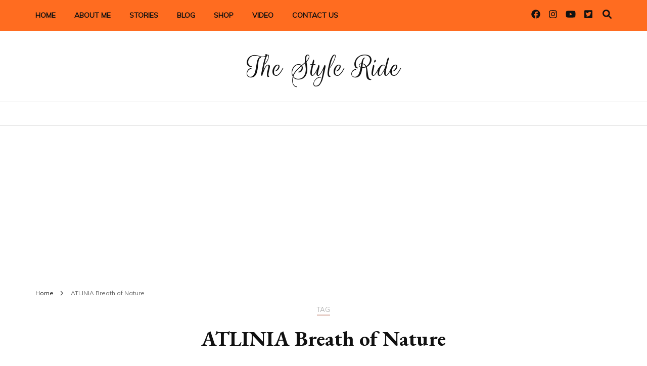

--- FILE ---
content_type: text/html; charset=UTF-8
request_url: https://thestyleride.com/tag/atlinia-breath-of-nature/
body_size: 9546
content:
<!DOCTYPE html><html lang="en-US"><head itemscope itemtype="http://schema.org/WebSite"><meta charset="UTF-8"><meta name="viewport" content="width=device-width, initial-scale=1"><link rel="profile" href="http://gmpg.org/xfn/11"><meta name='robots' content='index, follow, max-image-preview:large, max-snippet:-1, max-video-preview:-1' /> <!-- This site is optimized with the Yoast SEO plugin v26.6 - https://yoast.com/wordpress/plugins/seo/ --><link media="all" href="https://thestyleride.com/wp-content/cache/autoptimize/css/autoptimize_2f14fca0048e13e2f965fde2d3cc747b.css" rel="stylesheet"><title>ATLINIA Breath of Nature Archives - The Style Ride</title><link rel="canonical" href="https://thestyleride.com/tag/atlinia-breath-of-nature/" /><meta property="og:locale" content="en_US" /><meta property="og:type" content="article" /><meta property="og:title" content="ATLINIA Breath of Nature Archives - The Style Ride" /><meta property="og:url" content="https://thestyleride.com/tag/atlinia-breath-of-nature/" /><meta property="og:site_name" content="The Style Ride" /><meta name="twitter:card" content="summary_large_image" /><meta name="twitter:site" content="@thestyleride" /> <script type="application/ld+json" class="yoast-schema-graph">{"@context":"https://schema.org","@graph":[{"@type":"CollectionPage","@id":"https://thestyleride.com/tag/atlinia-breath-of-nature/","url":"https://thestyleride.com/tag/atlinia-breath-of-nature/","name":"ATLINIA Breath of Nature Archives - The Style Ride","isPartOf":{"@id":"https://thestyleride.com/#website"},"primaryImageOfPage":{"@id":"https://thestyleride.com/tag/atlinia-breath-of-nature/#primaryimage"},"image":{"@id":"https://thestyleride.com/tag/atlinia-breath-of-nature/#primaryimage"},"thumbnailUrl":"https://i0.wp.com/thestyleride.com/wp-content/uploads/2021/05/ATLINIA-Breath-of-Nature-1.jpg?fit=1022%2C700&ssl=1","breadcrumb":{"@id":"https://thestyleride.com/tag/atlinia-breath-of-nature/#breadcrumb"},"inLanguage":"en-US"},{"@type":"ImageObject","inLanguage":"en-US","@id":"https://thestyleride.com/tag/atlinia-breath-of-nature/#primaryimage","url":"https://i0.wp.com/thestyleride.com/wp-content/uploads/2021/05/ATLINIA-Breath-of-Nature-1.jpg?fit=1022%2C700&ssl=1","contentUrl":"https://i0.wp.com/thestyleride.com/wp-content/uploads/2021/05/ATLINIA-Breath-of-Nature-1.jpg?fit=1022%2C700&ssl=1","width":1022,"height":700},{"@type":"BreadcrumbList","@id":"https://thestyleride.com/tag/atlinia-breath-of-nature/#breadcrumb","itemListElement":[{"@type":"ListItem","position":1,"name":"Home","item":"https://thestyleride.com/"},{"@type":"ListItem","position":2,"name":"ATLINIA Breath of Nature"}]},{"@type":"WebSite","@id":"https://thestyleride.com/#website","url":"https://thestyleride.com/","name":"The Style Ride","description":"","potentialAction":[{"@type":"SearchAction","target":{"@type":"EntryPoint","urlTemplate":"https://thestyleride.com/?s={search_term_string}"},"query-input":{"@type":"PropertyValueSpecification","valueRequired":true,"valueName":"search_term_string"}}],"inLanguage":"en-US"}]}</script> <!-- / Yoast SEO plugin. --><link rel='dns-prefetch' href='//www.googletagmanager.com' /><link rel='dns-prefetch' href='//stats.wp.com' /><link rel='dns-prefetch' href='//fonts.googleapis.com' /><link rel='dns-prefetch' href='//jetpack.wordpress.com' /><link rel='dns-prefetch' href='//s0.wp.com' /><link rel='dns-prefetch' href='//public-api.wordpress.com' /><link rel='dns-prefetch' href='//0.gravatar.com' /><link rel='dns-prefetch' href='//1.gravatar.com' /><link rel='dns-prefetch' href='//2.gravatar.com' /><link rel='dns-prefetch' href='//pagead2.googlesyndication.com' /><link rel='preconnect' href='//i0.wp.com' /><link rel='preconnect' href='//c0.wp.com' /><link rel="alternate" type="application/rss+xml" title="The Style Ride &raquo; Feed" href="https://thestyleride.com/feed/" /><link rel="alternate" type="application/rss+xml" title="The Style Ride &raquo; Comments Feed" href="https://thestyleride.com/comments/feed/" /><link rel="alternate" type="application/rss+xml" title="The Style Ride &raquo; ATLINIA Breath of Nature Tag Feed" href="https://thestyleride.com/tag/atlinia-breath-of-nature/feed/" /><link rel="alternate" type="application/rss+xml" title="The Style Ride &raquo; Stories Feed" href="https://thestyleride.com/web-stories/feed/"><link rel='stylesheet' id='blossom-fashion-google-fonts-css' href='https://fonts.googleapis.com/css?family=Muli%7CEB+Garamond%3Aregular%2C500%2C600%2C700%2C800%2Citalic%2C500italic%2C600italic%2C700italic%2C800italic%7CRouge+Script%3Aregular' type='text/css' media='all' /> <script type="text/javascript" src="https://thestyleride.com/wp-includes/js/jquery/jquery.min.js" id="jquery-core-js"></script> <!-- Google tag (gtag.js) snippet added by Site Kit --> <!-- Google Analytics snippet added by Site Kit --> <script type="text/javascript" src="https://www.googletagmanager.com/gtag/js?id=G-VGCM8ZMPSN" id="google_gtagjs-js" async></script> <script type="text/javascript" id="google_gtagjs-js-after">/* <![CDATA[ */
window.dataLayer = window.dataLayer || [];function gtag(){dataLayer.push(arguments);}
gtag("set","linker",{"domains":["thestyleride.com"]});
gtag("js", new Date());
gtag("set", "developer_id.dZTNiMT", true);
gtag("config", "G-VGCM8ZMPSN");
//# sourceURL=google_gtagjs-js-after
/* ]]> */</script> <script type="text/javascript" id="__ytprefs__-js-extra">/* <![CDATA[ */
var _EPYT_ = {"ajaxurl":"https://thestyleride.com/wp-admin/admin-ajax.php","security":"23690adbb7","gallery_scrolloffset":"20","eppathtoscripts":"https://thestyleride.com/wp-content/plugins/youtube-embed-plus/scripts/","eppath":"https://thestyleride.com/wp-content/plugins/youtube-embed-plus/","epresponsiveselector":"[\"iframe.__youtube_prefs__\",\"iframe[src*='youtube.com']\",\"iframe[src*='youtube-nocookie.com']\",\"iframe[data-ep-src*='youtube.com']\",\"iframe[data-ep-src*='youtube-nocookie.com']\",\"iframe[data-ep-gallerysrc*='youtube.com']\"]","epdovol":"1","version":"14.2.3.3","evselector":"iframe.__youtube_prefs__[src], iframe[src*=\"youtube.com/embed/\"], iframe[src*=\"youtube-nocookie.com/embed/\"]","ajax_compat":"","maxres_facade":"eager","ytapi_load":"light","pause_others":"","stopMobileBuffer":"1","facade_mode":"","not_live_on_channel":""};
//# sourceURL=__ytprefs__-js-extra
/* ]]> */</script> <link rel="https://api.w.org/" href="https://thestyleride.com/wp-json/" /><link rel="alternate" title="JSON" type="application/json" href="https://thestyleride.com/wp-json/wp/v2/tags/1016" /><link rel="EditURI" type="application/rsd+xml" title="RSD" href="https://thestyleride.com/xmlrpc.php?rsd" /><meta name="generator" content="WordPress 6.9" /><meta name="generator" content="Site Kit by Google 1.168.0" /> <!-- Google AdSense meta tags added by Site Kit --><meta name="google-adsense-platform-account" content="ca-host-pub-2644536267352236"><meta name="google-adsense-platform-domain" content="sitekit.withgoogle.com"> <!-- End Google AdSense meta tags added by Site Kit --> <!-- Google AdSense snippet added by Site Kit --> <script type="text/javascript" async="async" src="https://pagead2.googlesyndication.com/pagead/js/adsbygoogle.js?client=ca-pub-5553554800589880&amp;host=ca-host-pub-2644536267352236" crossorigin="anonymous"></script> <!-- End Google AdSense snippet added by Site Kit --><link rel="icon" href="https://i0.wp.com/thestyleride.com/wp-content/uploads/2017/12/cropped-TSR-LOGO.jpg?fit=32%2C32&#038;ssl=1" sizes="32x32" /><link rel="icon" href="https://i0.wp.com/thestyleride.com/wp-content/uploads/2017/12/cropped-TSR-LOGO.jpg?fit=192%2C192&#038;ssl=1" sizes="192x192" /><link rel="apple-touch-icon" href="https://i0.wp.com/thestyleride.com/wp-content/uploads/2017/12/cropped-TSR-LOGO.jpg?fit=180%2C180&#038;ssl=1" /><meta name="msapplication-TileImage" content="https://i0.wp.com/thestyleride.com/wp-content/uploads/2017/12/cropped-TSR-LOGO.jpg?fit=270%2C270&#038;ssl=1" /><link rel='stylesheet' id='standalone-amp-story-player-css' href='https://cdn.ampproject.org/amp-story-player-v0.css' type='text/css' media='all' /></head><body class="archive tag tag-atlinia-breath-of-nature tag-1016 wp-theme-blossom-fashion wp-child-theme-fashion-diva hfeed rightsidebar" itemscope itemtype="http://schema.org/WebPage"><div id="page" class="site"><a aria-label="skip to content" class="skip-link" href="#content">Skip to Content</a><header id="masthead" class="site-header header-two" itemscope itemtype="http://schema.org/WPHeader"><div class="header-holder"><div class="header-t"><div class="container"> <button id="secondary-toggle-button" data-toggle-target=".menu-modal" data-toggle-body-class="showing-menu-modal" aria-expanded="false" data-set-focus=".close-nav-toggle"> <span></span> </button><nav class="secondary-nav"><div class="menu-list menu-modal cover-modal" data-modal-target-string=".menu-modal"> <button class="btn-close-menu close-nav-toggle" data-toggle-target=".menu-modal" data-toggle-body-class="showing-menu-modal" aria-expanded="false" data-set-focus=".menu-modal"> <span></span>Close </button><div class="mobile-menu" aria-label="Mobile"><div class="menu-menu-1-container"><ul id="secondary-menu" class="menu-modal"><li id="menu-item-2024" class="menu-item menu-item-type-post_type menu-item-object-page menu-item-home menu-item-2024"><a href="https://thestyleride.com/">HOME</a></li><li id="menu-item-6143" class="menu-item menu-item-type-post_type menu-item-object-page menu-item-6143"><a href="https://thestyleride.com/about-me/">ABOUT ME</a></li><li id="menu-item-7853" class="menu-item menu-item-type-post_type menu-item-object-page menu-item-7853"><a href="https://thestyleride.com/stories/">STORIES</a></li><li id="menu-item-2025" class="menu-item menu-item-type-post_type menu-item-object-page menu-item-2025"><a href="https://thestyleride.com/blog/">BLOG</a></li><li id="menu-item-6117" class="menu-item menu-item-type-post_type menu-item-object-page menu-item-has-children menu-item-6117"><a href="https://thestyleride.com/current-favorites/">SHOP</a><ul class="sub-menu"><li id="menu-item-6123" class="menu-item menu-item-type-post_type menu-item-object-page menu-item-6123"><a href="https://thestyleride.com/current-favorites/beauty-cosmetics/">BEAUTY &#038; COSMETICS</a></li><li id="menu-item-6120" class="menu-item menu-item-type-post_type menu-item-object-page menu-item-6120"><a href="https://thestyleride.com/current-favorites/best-on-amazon/">BEST ON AMAZON</a></li><li id="menu-item-6202" class="menu-item menu-item-type-post_type menu-item-object-page menu-item-6202"><a href="https://thestyleride.com/kids-section/">KID&#8217;s SECTION</a></li><li id="menu-item-6121" class="menu-item menu-item-type-post_type menu-item-object-page menu-item-6121"><a href="https://thestyleride.com/current-favorites/brands/">BRANDS</a></li><li id="menu-item-6119" class="menu-item menu-item-type-post_type menu-item-object-page menu-item-6119"><a href="https://thestyleride.com/shop-the-feed/">INSTAGRAM FEED</a></li><li id="menu-item-6122" class="menu-item menu-item-type-post_type menu-item-object-page menu-item-6122"><a href="https://thestyleride.com/current-favorites/shoes/">SHOES</a></li></ul></li><li id="menu-item-6118" class="menu-item menu-item-type-post_type menu-item-object-page menu-item-6118"><a href="https://thestyleride.com/video/">VIDEO</a></li><li id="menu-item-2026" class="menu-item menu-item-type-post_type menu-item-object-page menu-item-2026"><a href="https://thestyleride.com/contact/">CONTACT US</a></li></ul></div></div></div></nav><div class="right"><div class="tools"><div class="form-section"> <button aria-label="search toggle" id="btn-search" data-toggle-target=".search-modal" data-toggle-body-class="showing-search-modal" data-set-focus=".search-modal .search-field" aria-expanded="false"><i class="fa fa-search"></i></button><div class="form-holder search-modal cover-modal" data-modal-target-string=".search-modal"><div class="header-search-inner-wrap"><form role="search" method="get" class="search-form" action="https://thestyleride.com/"> <label> <span class="screen-reader-text">Search for:</span> <input type="search" class="search-field" placeholder="Search &hellip;" value="" name="s" /> </label> <input type="submit" class="search-submit" value="Search" /></form> <button class="btn-close-form" data-toggle-target=".search-modal" data-toggle-body-class="showing-search-modal" data-set-focus=".search-modal .search-field" aria-expanded="false"> <span></span> </button><!-- .search-toggle --></div></div></div></div><div class="social-networks-holder"><ul class="social-networks"><li><a href="https://www.facebook.com/thestyleride/" target="_blank" rel="nofollow"><i class="fab fa-facebook"></i></a></li><li><a href="https://www.instagram.com/thestyleride/" target="_blank" rel="nofollow"><i class="fab fa-instagram"></i></a></li><li><a href="https://www.youtube.com/user/mahi12f" target="_blank" rel="nofollow"><i class="fab fa-youtube"></i></a></li><li><a href="https://twitter.com/thestyleride" target="_blank" rel="nofollow"><i class="fab fa-twitter-square"></i></a></li></ul></div></div></div> <!-- .container --></div> <!-- .header-t --><div class="main-header"><div class="container"><div class="site-branding" itemscope itemtype="http://schema.org/Organization"><p class="site-title" itemprop="name"><a href="https://thestyleride.com/" rel="home" itemprop="url">The Style Ride</a></p></div></div></div></div> <!-- .header-holder --><div class="navigation-holder"><div class="container"><div class="overlay"></div> <button id="toggle-button" data-toggle-target=".main-menu-modal" data-toggle-body-class="showing-main-menu-modal" aria-expanded="false" data-set-focus=".close-main-nav-toggle"> <span></span> </button><nav id="site-navigation" class="main-navigation" itemscope itemtype="http://schema.org/SiteNavigationElement"><div class="primary-menu-list main-menu-modal cover-modal" data-modal-target-string=".main-menu-modal"> <button class="btn-close-menu close-main-nav-toggle" data-toggle-target=".main-menu-modal" data-toggle-body-class="showing-main-menu-modal" aria-expanded="false" data-set-focus=".main-menu-modal"><span></span></button><div class="mobile-menu" aria-label="Mobile"></div></div></nav><!-- #site-navigation --></div></div></header><div class="top-bar"><div class="container"><div class="breadcrumb-wrapper"><div id="crumbs" itemscope itemtype="http://schema.org/BreadcrumbList"> <span itemprop="itemListElement" itemscope itemtype="http://schema.org/ListItem"> <a itemprop="item" href="https://thestyleride.com"><span itemprop="name">Home</span></a><meta itemprop="position" content="1" /> <span class="separator"><span class="separator"><i class="fa fa-angle-right"></i></span></span> </span><span class="current" itemprop="itemListElement" itemscope itemtype="http://schema.org/ListItem"><a itemprop="item" href="https://thestyleride.com/tag/atlinia-breath-of-nature/"><span itemprop="name">ATLINIA Breath of Nature</span></a><meta itemprop="position" content="2" /></span></div></div><!-- .breadcrumb-wrapper --></div></div><div id="content" class="site-content"><div class="container"><div class="page-header"> <span>Tag</span><h1 class="page-title">ATLINIA Breath of Nature</h1></div><div class="row"><div id="primary" class="content-area"> <span class="post-count">Showing <strong> 1 Result(s)</strong></span><main id="main" class="site-main"><article id="post-6340" class="post-6340 post type-post status-publish format-standard has-post-thumbnail hentry category-collaboration tag-atlinia-breath-of-nature" itemscope itemtype="https://schema.org/Blog"> <a href="https://thestyleride.com/atlinia-breath-of-nature/" class="post-thumbnail"><img width="260" height="200" src="https://i0.wp.com/thestyleride.com/wp-content/uploads/2021/05/ATLINIA-Breath-of-Nature-1.jpg?resize=260%2C200&amp;ssl=1" class="attachment-blossom-fashion-blog-archive size-blossom-fashion-blog-archive wp-post-image" alt="" decoding="async" fetchpriority="high" srcset="https://i0.wp.com/thestyleride.com/wp-content/uploads/2021/05/ATLINIA-Breath-of-Nature-1.jpg?resize=260%2C200&amp;ssl=1 260w, https://i0.wp.com/thestyleride.com/wp-content/uploads/2021/05/ATLINIA-Breath-of-Nature-1.jpg?resize=300%2C232&amp;ssl=1 300w, https://i0.wp.com/thestyleride.com/wp-content/uploads/2021/05/ATLINIA-Breath-of-Nature-1.jpg?resize=280%2C215&amp;ssl=1 280w, https://i0.wp.com/thestyleride.com/wp-content/uploads/2021/05/ATLINIA-Breath-of-Nature-1.jpg?zoom=2&amp;resize=260%2C200&amp;ssl=1 520w, https://i0.wp.com/thestyleride.com/wp-content/uploads/2021/05/ATLINIA-Breath-of-Nature-1.jpg?zoom=3&amp;resize=260%2C200&amp;ssl=1 780w" sizes="(max-width: 260px) 100vw, 260px" /></a><div class="text-holder"><header class="entry-header"><h2 class="entry-title"><a href="https://thestyleride.com/atlinia-breath-of-nature/" rel="bookmark">ATLINIA Breath of Nature</a></h2><div class="entry-meta"><span class="posted-on">updated on <a href="https://thestyleride.com/atlinia-breath-of-nature/" rel="bookmark"><time class="entry-date published updated" datetime="2022-07-04T16:37:49+00:00" itemprop="dateModified">July 4, 2022</time></time><time class="updated" datetime="2021-05-17T10:10:00+00:00" itemprop="datePublished">May 17, 2021</time></a></span><span class="comments"><i class="fa fa-comment-o"></i><a href="https://thestyleride.com/atlinia-breath-of-nature/#comments">1 Comment<span class="screen-reader-text"> on ATLINIA Breath of Nature</span></a></span></div></header><div class="entry-content" itemprop="text"><p>Happy Monday everyone. I know Monday is always hectic in terms of work and other activities. As you can see in the pictures whenever I start working on my laptop my Son also starts working on his laptop. Working from home is never easy and everyone is managing it somehow. So, it’s very crucial time &hellip;</p></div><!-- .entry-content --><footer class="entry-footer"></footer><!-- .entry-footer --></div></article><!-- #post-6340 --></main><!-- #main --></div><!-- #primary --><aside id="secondary" class="widget-area" itemscope itemtype="http://schema.org/WPSideBar"><section id="recent-posts-7" class="widget widget_recent_entries"><h2 class="widget-title" itemprop="name">Recent Posts</h2><ul><li> <a href="https://thestyleride.com/the-aw-petronilla-dress-a-timeless-elegance-reimagined/">The AW Petronilla Dress: A Timeless Elegance Reimagined</a></li><li> <a href="https://thestyleride.com/discover-the-magic-of-vii-code/">Discover the Magic of VIIcode</a></li><li> <a href="https://thestyleride.com/diwali-celebration-with-jellyfish-lighting/">Diwali Celebration with Jellyfish Lighting</a></li><li> <a href="https://thestyleride.com/discover-the-aw-bridal-collection/">Discover the AW Bridal Collection</a></li><li> <a href="https://thestyleride.com/rotimatic/">Rotimatic</a></li></ul></section><section id="search-2" class="widget widget_search"><form role="search" method="get" class="search-form" action="https://thestyleride.com/"> <label> <span class="screen-reader-text">Search for:</span> <input type="search" class="search-field" placeholder="Search &hellip;" value="" name="s" /> </label> <input type="submit" class="search-submit" value="Search" /></form></section><section id="web_stories_widget-2" class="widget web-stories-widget"><h2 class="widget-title" itemprop="name">Web Stories</h2><div class="web-stories-list alignnone web-stories-list--widget is-view-type-carousel is-style-default is-carousel" data-id="1"><div
 class="web-stories-list__inner-wrapper carousel-1"
 style="--ws-story-max-width:185px"
 ><div
 class="web-stories-list__carousel carousel"
 data-id="carousel-1"
 data-prev="Previous"
 data-next="Next"
 ><div
 class="web-stories-list__story"
 data-wp-interactive="web-stories-block"
 data-wp-context='{"instanceId":1}'				data-wp-on--click="actions.open"
 data-wp-on-window--popstate="actions.onPopstate"
 ><div class="web-stories-list__story-poster"> <a href="https://thestyleride.com/web-stories/5-most-common-new-years-resolution/" > <noscript><img
 src="https://i0.wp.com/thestyleride.com/wp-content/uploads/2023/01/cropped-Family.jpg?resize=640%2C853&#038;ssl=1"
 alt="5 Most Common New Year&#8217;s Resolutions"
 width="185"
 height="308"
 srcset="https://i0.wp.com/thestyleride.com/wp-content/uploads/2023/01/cropped-Family.jpg?w=640&amp;ssl=1 640w, https://i0.wp.com/thestyleride.com/wp-content/uploads/2023/01/cropped-Family.jpg?resize=225%2C300&amp;ssl=1 225w, https://i0.wp.com/thestyleride.com/wp-content/uploads/2023/01/cropped-Family.jpg?resize=113%2C150&amp;ssl=1 113w, https://i0.wp.com/thestyleride.com/wp-content/uploads/2023/01/cropped-Family.jpg?resize=45%2C60&amp;ssl=1 45w, https://i0.wp.com/thestyleride.com/wp-content/uploads/2023/01/cropped-Family.jpg?resize=150%2C200&amp;ssl=1 150w"
 sizes="(max-width: 640px) 100vw, 640px"
 loading="lazy"
 decoding="async"
 ></noscript><img class="lazyload"  src='data:image/svg+xml,%3Csvg%20xmlns=%22http://www.w3.org/2000/svg%22%20viewBox=%220%200%20185%20308%22%3E%3C/svg%3E' data-src="https://i0.wp.com/thestyleride.com/wp-content/uploads/2023/01/cropped-Family.jpg?resize=640%2C853&#038;ssl=1"
 alt="5 Most Common New Year&#8217;s Resolutions"
 width="185"
 height="308"
 data-srcset="https://i0.wp.com/thestyleride.com/wp-content/uploads/2023/01/cropped-Family.jpg?w=640&amp;ssl=1 640w, https://i0.wp.com/thestyleride.com/wp-content/uploads/2023/01/cropped-Family.jpg?resize=225%2C300&amp;ssl=1 225w, https://i0.wp.com/thestyleride.com/wp-content/uploads/2023/01/cropped-Family.jpg?resize=113%2C150&amp;ssl=1 113w, https://i0.wp.com/thestyleride.com/wp-content/uploads/2023/01/cropped-Family.jpg?resize=45%2C60&amp;ssl=1 45w, https://i0.wp.com/thestyleride.com/wp-content/uploads/2023/01/cropped-Family.jpg?resize=150%2C200&amp;ssl=1 150w"
 data-sizes="(max-width: 640px) 100vw, 640px"
 loading="lazy"
 decoding="async"
 > </a></div><div class="web-stories-list__story-content-overlay"><div class="story-content-overlay__title"> 5 Most Common New Year&#8217;s Resolutions</div></div></div><div
 class="web-stories-list__story"
 data-wp-interactive="web-stories-block"
 data-wp-context='{"instanceId":1}'				data-wp-on--click="actions.open"
 data-wp-on-window--popstate="actions.onPopstate"
 ><div class="web-stories-list__story-poster"> <a href="https://thestyleride.com/web-stories/black-friday-early-deals/" > <noscript><img
 src="https://i0.wp.com/thestyleride.com/wp-content/uploads/2022/11/cropped-Black-Friday-Early-Deals.jpg?resize=640%2C853&#038;ssl=1"
 alt="Black Friday Early Deals"
 width="185"
 height="308"
 srcset="https://i0.wp.com/thestyleride.com/wp-content/uploads/2022/11/cropped-Black-Friday-Early-Deals.jpg?w=640&amp;ssl=1 640w, https://i0.wp.com/thestyleride.com/wp-content/uploads/2022/11/cropped-Black-Friday-Early-Deals.jpg?resize=225%2C300&amp;ssl=1 225w, https://i0.wp.com/thestyleride.com/wp-content/uploads/2022/11/cropped-Black-Friday-Early-Deals.jpg?resize=113%2C150&amp;ssl=1 113w, https://i0.wp.com/thestyleride.com/wp-content/uploads/2022/11/cropped-Black-Friday-Early-Deals.jpg?resize=45%2C60&amp;ssl=1 45w, https://i0.wp.com/thestyleride.com/wp-content/uploads/2022/11/cropped-Black-Friday-Early-Deals.jpg?resize=150%2C200&amp;ssl=1 150w"
 sizes="(max-width: 640px) 100vw, 640px"
 loading="lazy"
 decoding="async"
 ></noscript><img class="lazyload"  src='data:image/svg+xml,%3Csvg%20xmlns=%22http://www.w3.org/2000/svg%22%20viewBox=%220%200%20185%20308%22%3E%3C/svg%3E' data-src="https://i0.wp.com/thestyleride.com/wp-content/uploads/2022/11/cropped-Black-Friday-Early-Deals.jpg?resize=640%2C853&#038;ssl=1"
 alt="Black Friday Early Deals"
 width="185"
 height="308"
 data-srcset="https://i0.wp.com/thestyleride.com/wp-content/uploads/2022/11/cropped-Black-Friday-Early-Deals.jpg?w=640&amp;ssl=1 640w, https://i0.wp.com/thestyleride.com/wp-content/uploads/2022/11/cropped-Black-Friday-Early-Deals.jpg?resize=225%2C300&amp;ssl=1 225w, https://i0.wp.com/thestyleride.com/wp-content/uploads/2022/11/cropped-Black-Friday-Early-Deals.jpg?resize=113%2C150&amp;ssl=1 113w, https://i0.wp.com/thestyleride.com/wp-content/uploads/2022/11/cropped-Black-Friday-Early-Deals.jpg?resize=45%2C60&amp;ssl=1 45w, https://i0.wp.com/thestyleride.com/wp-content/uploads/2022/11/cropped-Black-Friday-Early-Deals.jpg?resize=150%2C200&amp;ssl=1 150w"
 data-sizes="(max-width: 640px) 100vw, 640px"
 loading="lazy"
 decoding="async"
 > </a></div><div class="web-stories-list__story-content-overlay"><div class="story-content-overlay__title"> Black Friday Early Deals</div></div></div><div
 class="web-stories-list__story"
 data-wp-interactive="web-stories-block"
 data-wp-context='{"instanceId":1}'				data-wp-on--click="actions.open"
 data-wp-on-window--popstate="actions.onPopstate"
 ><div class="web-stories-list__story-poster"> <a href="https://thestyleride.com/web-stories/blazers-are-back/" > <noscript><img
 src="https://i0.wp.com/thestyleride.com/wp-content/uploads/2022/11/cropped-Blazers-are-back-scaled-1.jpg?resize=640%2C853&#038;ssl=1"
 alt="Blazers Are Back"
 width="185"
 height="308"
 srcset="https://i0.wp.com/thestyleride.com/wp-content/uploads/2022/11/cropped-Blazers-are-back-scaled-1.jpg?w=640&amp;ssl=1 640w, https://i0.wp.com/thestyleride.com/wp-content/uploads/2022/11/cropped-Blazers-are-back-scaled-1.jpg?resize=225%2C300&amp;ssl=1 225w, https://i0.wp.com/thestyleride.com/wp-content/uploads/2022/11/cropped-Blazers-are-back-scaled-1.jpg?resize=113%2C150&amp;ssl=1 113w, https://i0.wp.com/thestyleride.com/wp-content/uploads/2022/11/cropped-Blazers-are-back-scaled-1.jpg?resize=45%2C60&amp;ssl=1 45w, https://i0.wp.com/thestyleride.com/wp-content/uploads/2022/11/cropped-Blazers-are-back-scaled-1.jpg?resize=150%2C200&amp;ssl=1 150w"
 sizes="(max-width: 640px) 100vw, 640px"
 loading="lazy"
 decoding="async"
 ></noscript><img class="lazyload"  src='data:image/svg+xml,%3Csvg%20xmlns=%22http://www.w3.org/2000/svg%22%20viewBox=%220%200%20185%20308%22%3E%3C/svg%3E' data-src="https://i0.wp.com/thestyleride.com/wp-content/uploads/2022/11/cropped-Blazers-are-back-scaled-1.jpg?resize=640%2C853&#038;ssl=1"
 alt="Blazers Are Back"
 width="185"
 height="308"
 data-srcset="https://i0.wp.com/thestyleride.com/wp-content/uploads/2022/11/cropped-Blazers-are-back-scaled-1.jpg?w=640&amp;ssl=1 640w, https://i0.wp.com/thestyleride.com/wp-content/uploads/2022/11/cropped-Blazers-are-back-scaled-1.jpg?resize=225%2C300&amp;ssl=1 225w, https://i0.wp.com/thestyleride.com/wp-content/uploads/2022/11/cropped-Blazers-are-back-scaled-1.jpg?resize=113%2C150&amp;ssl=1 113w, https://i0.wp.com/thestyleride.com/wp-content/uploads/2022/11/cropped-Blazers-are-back-scaled-1.jpg?resize=45%2C60&amp;ssl=1 45w, https://i0.wp.com/thestyleride.com/wp-content/uploads/2022/11/cropped-Blazers-are-back-scaled-1.jpg?resize=150%2C200&amp;ssl=1 150w"
 data-sizes="(max-width: 640px) 100vw, 640px"
 loading="lazy"
 decoding="async"
 > </a></div><div class="web-stories-list__story-content-overlay"><div class="story-content-overlay__title"> Blazers Are Back</div></div></div><div
 class="web-stories-list__story"
 data-wp-interactive="web-stories-block"
 data-wp-context='{"instanceId":1}'				data-wp-on--click="actions.open"
 data-wp-on-window--popstate="actions.onPopstate"
 ><div class="web-stories-list__story-poster"> <a href="https://thestyleride.com/web-stories/best-holiday-lights-in-dallas/" > <noscript><img
 src="https://i0.wp.com/thestyleride.com/wp-content/uploads/2022/11/cropped-Best-Holiday-Lights-In-Dallas.jpg?resize=640%2C853&#038;ssl=1"
 alt="Best Holiday Lights In Dallas"
 width="185"
 height="308"
 srcset="https://i0.wp.com/thestyleride.com/wp-content/uploads/2022/11/cropped-Best-Holiday-Lights-In-Dallas.jpg?w=640&amp;ssl=1 640w, https://i0.wp.com/thestyleride.com/wp-content/uploads/2022/11/cropped-Best-Holiday-Lights-In-Dallas.jpg?resize=225%2C300&amp;ssl=1 225w, https://i0.wp.com/thestyleride.com/wp-content/uploads/2022/11/cropped-Best-Holiday-Lights-In-Dallas.jpg?resize=113%2C150&amp;ssl=1 113w, https://i0.wp.com/thestyleride.com/wp-content/uploads/2022/11/cropped-Best-Holiday-Lights-In-Dallas.jpg?resize=45%2C60&amp;ssl=1 45w, https://i0.wp.com/thestyleride.com/wp-content/uploads/2022/11/cropped-Best-Holiday-Lights-In-Dallas.jpg?resize=150%2C200&amp;ssl=1 150w"
 sizes="(max-width: 640px) 100vw, 640px"
 loading="lazy"
 decoding="async"
 ></noscript><img class="lazyload"  src='data:image/svg+xml,%3Csvg%20xmlns=%22http://www.w3.org/2000/svg%22%20viewBox=%220%200%20185%20308%22%3E%3C/svg%3E' data-src="https://i0.wp.com/thestyleride.com/wp-content/uploads/2022/11/cropped-Best-Holiday-Lights-In-Dallas.jpg?resize=640%2C853&#038;ssl=1"
 alt="Best Holiday Lights In Dallas"
 width="185"
 height="308"
 data-srcset="https://i0.wp.com/thestyleride.com/wp-content/uploads/2022/11/cropped-Best-Holiday-Lights-In-Dallas.jpg?w=640&amp;ssl=1 640w, https://i0.wp.com/thestyleride.com/wp-content/uploads/2022/11/cropped-Best-Holiday-Lights-In-Dallas.jpg?resize=225%2C300&amp;ssl=1 225w, https://i0.wp.com/thestyleride.com/wp-content/uploads/2022/11/cropped-Best-Holiday-Lights-In-Dallas.jpg?resize=113%2C150&amp;ssl=1 113w, https://i0.wp.com/thestyleride.com/wp-content/uploads/2022/11/cropped-Best-Holiday-Lights-In-Dallas.jpg?resize=45%2C60&amp;ssl=1 45w, https://i0.wp.com/thestyleride.com/wp-content/uploads/2022/11/cropped-Best-Holiday-Lights-In-Dallas.jpg?resize=150%2C200&amp;ssl=1 150w"
 data-sizes="(max-width: 640px) 100vw, 640px"
 loading="lazy"
 decoding="async"
 > </a></div><div class="web-stories-list__story-content-overlay"><div class="story-content-overlay__title"> Best Holiday Lights In Dallas</div></div></div><div
 class="web-stories-list__story"
 data-wp-interactive="web-stories-block"
 data-wp-context='{"instanceId":1}'				data-wp-on--click="actions.open"
 data-wp-on-window--popstate="actions.onPopstate"
 ><div class="web-stories-list__story-poster"> <a href="https://thestyleride.com/web-stories/winter-fashion/" > <noscript><img
 src="https://i0.wp.com/thestyleride.com/wp-content/uploads/2022/11/cropped-Winter-Fashion-scaled-1.jpg?resize=640%2C853&#038;ssl=1"
 alt="Winter Fashion"
 width="185"
 height="308"
 srcset="https://i0.wp.com/thestyleride.com/wp-content/uploads/2022/11/cropped-Winter-Fashion-scaled-1.jpg?w=640&amp;ssl=1 640w, https://i0.wp.com/thestyleride.com/wp-content/uploads/2022/11/cropped-Winter-Fashion-scaled-1.jpg?resize=225%2C300&amp;ssl=1 225w, https://i0.wp.com/thestyleride.com/wp-content/uploads/2022/11/cropped-Winter-Fashion-scaled-1.jpg?resize=113%2C150&amp;ssl=1 113w, https://i0.wp.com/thestyleride.com/wp-content/uploads/2022/11/cropped-Winter-Fashion-scaled-1.jpg?resize=45%2C60&amp;ssl=1 45w, https://i0.wp.com/thestyleride.com/wp-content/uploads/2022/11/cropped-Winter-Fashion-scaled-1.jpg?resize=150%2C200&amp;ssl=1 150w"
 sizes="(max-width: 640px) 100vw, 640px"
 loading="lazy"
 decoding="async"
 ></noscript><img class="lazyload"  src='data:image/svg+xml,%3Csvg%20xmlns=%22http://www.w3.org/2000/svg%22%20viewBox=%220%200%20185%20308%22%3E%3C/svg%3E' data-src="https://i0.wp.com/thestyleride.com/wp-content/uploads/2022/11/cropped-Winter-Fashion-scaled-1.jpg?resize=640%2C853&#038;ssl=1"
 alt="Winter Fashion"
 width="185"
 height="308"
 data-srcset="https://i0.wp.com/thestyleride.com/wp-content/uploads/2022/11/cropped-Winter-Fashion-scaled-1.jpg?w=640&amp;ssl=1 640w, https://i0.wp.com/thestyleride.com/wp-content/uploads/2022/11/cropped-Winter-Fashion-scaled-1.jpg?resize=225%2C300&amp;ssl=1 225w, https://i0.wp.com/thestyleride.com/wp-content/uploads/2022/11/cropped-Winter-Fashion-scaled-1.jpg?resize=113%2C150&amp;ssl=1 113w, https://i0.wp.com/thestyleride.com/wp-content/uploads/2022/11/cropped-Winter-Fashion-scaled-1.jpg?resize=45%2C60&amp;ssl=1 45w, https://i0.wp.com/thestyleride.com/wp-content/uploads/2022/11/cropped-Winter-Fashion-scaled-1.jpg?resize=150%2C200&amp;ssl=1 150w"
 data-sizes="(max-width: 640px) 100vw, 640px"
 loading="lazy"
 decoding="async"
 > </a></div><div class="web-stories-list__story-content-overlay"><div class="story-content-overlay__title"> Winter Fashion</div></div></div></div><div tabindex="0" aria-label="Previous" class="glider-prev"></div><div tabindex="0" aria-label="Next" class="glider-next"></div></div></div></section></aside><!-- #secondary --></div><!-- .row --></div><!-- .container/ --></div><!-- .error-holder/site-content --><footer id="colophon" class="site-footer" itemscope itemtype="http://schema.org/WPFooter"><div class="footer-b"><div class="container"><div class="site-info"> <span class="copyright">Copyright TheStyleRide</span> Fashion Diva | Developed By <a href="https://blossomthemes.com/" rel="nofollow" target="_blank">Blossom Themes</a>. Powered by <a href="https://wordpress.org/" target="_blank">WordPress</a>.<a class="privacy-policy-link" href="https://thestyleride.com/privacy-policy/" rel="privacy-policy">PRIVACY POLICY</a></div></div></div></footer><!-- #colophon --></div><!-- #page --> <script type="speculationrules">{"prefetch":[{"source":"document","where":{"and":[{"href_matches":"/*"},{"not":{"href_matches":["/wp-*.php","/wp-admin/*","/wp-content/uploads/*","/wp-content/*","/wp-content/plugins/*","/wp-content/themes/fashion-diva/*","/wp-content/themes/blossom-fashion/*","/*\\?(.+)"]}},{"not":{"selector_matches":"a[rel~=\"nofollow\"]"}},{"not":{"selector_matches":".no-prefetch, .no-prefetch a"}}]},"eagerness":"conservative"}]}</script> <script type="importmap" id="wp-importmap">{"imports":{"@wordpress/interactivity":"https://thestyleride.com/wp-includes/js/dist/script-modules/interactivity/index.min.js?ver=8964710565a1d258501f"}}</script> <script type="module" src="https://thestyleride.com/wp-content/plugins/web-stories/assets/js/web-stories-block-view.js?ver=4423b9fde557f8942d2c" id="web-stories-block-view-js-module"></script> <link rel="modulepreload" href="https://thestyleride.com/wp-includes/js/dist/script-modules/interactivity/index.min.js?ver=8964710565a1d258501f" id="@wordpress/interactivity-js-modulepreload" data-wp-fetchpriority="low"> <script type="text/javascript">/*<![CDATA[*/
			document.oncontextmenu = function(event) {
				if (event.target.tagName != 'INPUT' && event.target.tagName != 'TEXTAREA') {
					event.preventDefault();
				}
			};
			document.ondragstart = function() {
				if (event.target.tagName != 'INPUT' && event.target.tagName != 'TEXTAREA') {
					event.preventDefault();
				}
			};
			/*]]>*/</script> <noscript><style>.lazyload{display:none;}</style></noscript><script data-noptimize="1">window.lazySizesConfig=window.lazySizesConfig||{};window.lazySizesConfig.loadMode=1;</script><script async data-noptimize="1" src='https://thestyleride.com/wp-content/plugins/autoptimize/classes/external/js/lazysizes.min.js'></script> <div class="web-stories-list__lightbox-wrapper ws-lightbox-1"><div class="web-stories-list__lightbox"> <amp-story-player
 width="3.6"
 height="6"
 layout="responsive"
 data-wp-interactive="web-stories-block"
 data-wp-on--amp-story-player-close="actions.close"
 data-wp-on--navigation="actions.navigation"
 > <script type="application/json">{"controls":[{"name":"close","position":"start"},{"name":"skip-next"}],"behavior":{"autoplay":false}}</script> <a href="https://thestyleride.com/web-stories/5-most-common-new-years-resolution/">5 Most Common New Year&#8217;s Resolutions</a> <a href="https://thestyleride.com/web-stories/black-friday-early-deals/">Black Friday Early Deals</a> <a href="https://thestyleride.com/web-stories/blazers-are-back/">Blazers Are Back</a> <a href="https://thestyleride.com/web-stories/best-holiday-lights-in-dallas/">Best Holiday Lights In Dallas</a> <a href="https://thestyleride.com/web-stories/winter-fashion/">Winter Fashion</a> </amp-story-player></div></div> <script type="text/javascript" id="pt-cv-content-views-script-js-extra">/* <![CDATA[ */
var PT_CV_PUBLIC = {"_prefix":"pt-cv-","page_to_show":"5","_nonce":"2cebee1dc8","is_admin":"","is_mobile":"","ajaxurl":"https://thestyleride.com/wp-admin/admin-ajax.php","lang":"","loading_image_src":"[data-uri]"};
var PT_CV_PAGINATION = {"first":"\u00ab","prev":"\u2039","next":"\u203a","last":"\u00bb","goto_first":"Go to first page","goto_prev":"Go to previous page","goto_next":"Go to next page","goto_last":"Go to last page","current_page":"Current page is","goto_page":"Go to page"};
//# sourceURL=pt-cv-content-views-script-js-extra
/* ]]> */</script> <script type="text/javascript" id="fashion-diva-js-extra">/* <![CDATA[ */
var fashion_diva_data = {"rtl":""};
//# sourceURL=fashion-diva-js-extra
/* ]]> */</script> <script type="text/javascript" id="blossom-fashion-custom-js-extra">/* <![CDATA[ */
var blossom_fashion_data = {"rtl":"","animation":"fadeOutDown","ajax_url":"https://thestyleride.com/wp-admin/admin-ajax.php"};
//# sourceURL=blossom-fashion-custom-js-extra
/* ]]> */</script> <script type="text/javascript" id="jetpack-stats-js-before">/* <![CDATA[ */
_stq = window._stq || [];
_stq.push([ "view", JSON.parse("{\"v\":\"ext\",\"blog\":\"111624746\",\"post\":\"0\",\"tz\":\"0\",\"srv\":\"thestyleride.com\",\"arch_tag\":\"atlinia-breath-of-nature\",\"arch_results\":\"1\",\"j\":\"1:15.3.1\"}") ]);
_stq.push([ "clickTrackerInit", "111624746", "0" ]);
//# sourceURL=jetpack-stats-js-before
/* ]]> */</script> <script type="text/javascript" src="https://stats.wp.com/e-202551.js" id="jetpack-stats-js" defer="defer" data-wp-strategy="defer"></script> <script type="text/javascript" id="web-stories-carousel-js-extra">/* <![CDATA[ */
var webStoriesCarouselSettings = {"config":{"isRTL":false},"publicPath":"https://thestyleride.com/wp-content/plugins/web-stories/assets/js/"};
//# sourceURL=web-stories-carousel-js-extra
/* ]]> */</script> <script type="text/javascript" src="https://cdn.ampproject.org/amp-story-player-v0.js" id="standalone-amp-story-player-js"></script> <script id="wp-emoji-settings" type="application/json">{"baseUrl":"https://s.w.org/images/core/emoji/17.0.2/72x72/","ext":".png","svgUrl":"https://s.w.org/images/core/emoji/17.0.2/svg/","svgExt":".svg","source":{"concatemoji":"https://thestyleride.com/wp-includes/js/wp-emoji-release.min.js"}}</script> <script type="module">/* <![CDATA[ */
/*! This file is auto-generated */
const a=JSON.parse(document.getElementById("wp-emoji-settings").textContent),o=(window._wpemojiSettings=a,"wpEmojiSettingsSupports"),s=["flag","emoji"];function i(e){try{var t={supportTests:e,timestamp:(new Date).valueOf()};sessionStorage.setItem(o,JSON.stringify(t))}catch(e){}}function c(e,t,n){e.clearRect(0,0,e.canvas.width,e.canvas.height),e.fillText(t,0,0);t=new Uint32Array(e.getImageData(0,0,e.canvas.width,e.canvas.height).data);e.clearRect(0,0,e.canvas.width,e.canvas.height),e.fillText(n,0,0);const a=new Uint32Array(e.getImageData(0,0,e.canvas.width,e.canvas.height).data);return t.every((e,t)=>e===a[t])}function p(e,t){e.clearRect(0,0,e.canvas.width,e.canvas.height),e.fillText(t,0,0);var n=e.getImageData(16,16,1,1);for(let e=0;e<n.data.length;e++)if(0!==n.data[e])return!1;return!0}function u(e,t,n,a){switch(t){case"flag":return n(e,"\ud83c\udff3\ufe0f\u200d\u26a7\ufe0f","\ud83c\udff3\ufe0f\u200b\u26a7\ufe0f")?!1:!n(e,"\ud83c\udde8\ud83c\uddf6","\ud83c\udde8\u200b\ud83c\uddf6")&&!n(e,"\ud83c\udff4\udb40\udc67\udb40\udc62\udb40\udc65\udb40\udc6e\udb40\udc67\udb40\udc7f","\ud83c\udff4\u200b\udb40\udc67\u200b\udb40\udc62\u200b\udb40\udc65\u200b\udb40\udc6e\u200b\udb40\udc67\u200b\udb40\udc7f");case"emoji":return!a(e,"\ud83e\u1fac8")}return!1}function f(e,t,n,a){let r;const o=(r="undefined"!=typeof WorkerGlobalScope&&self instanceof WorkerGlobalScope?new OffscreenCanvas(300,150):document.createElement("canvas")).getContext("2d",{willReadFrequently:!0}),s=(o.textBaseline="top",o.font="600 32px Arial",{});return e.forEach(e=>{s[e]=t(o,e,n,a)}),s}function r(e){var t=document.createElement("script");t.src=e,t.defer=!0,document.head.appendChild(t)}a.supports={everything:!0,everythingExceptFlag:!0},new Promise(t=>{let n=function(){try{var e=JSON.parse(sessionStorage.getItem(o));if("object"==typeof e&&"number"==typeof e.timestamp&&(new Date).valueOf()<e.timestamp+604800&&"object"==typeof e.supportTests)return e.supportTests}catch(e){}return null}();if(!n){if("undefined"!=typeof Worker&&"undefined"!=typeof OffscreenCanvas&&"undefined"!=typeof URL&&URL.createObjectURL&&"undefined"!=typeof Blob)try{var e="postMessage("+f.toString()+"("+[JSON.stringify(s),u.toString(),c.toString(),p.toString()].join(",")+"));",a=new Blob([e],{type:"text/javascript"});const r=new Worker(URL.createObjectURL(a),{name:"wpTestEmojiSupports"});return void(r.onmessage=e=>{i(n=e.data),r.terminate(),t(n)})}catch(e){}i(n=f(s,u,c,p))}t(n)}).then(e=>{for(const n in e)a.supports[n]=e[n],a.supports.everything=a.supports.everything&&a.supports[n],"flag"!==n&&(a.supports.everythingExceptFlag=a.supports.everythingExceptFlag&&a.supports[n]);var t;a.supports.everythingExceptFlag=a.supports.everythingExceptFlag&&!a.supports.flag,a.supports.everything||((t=a.source||{}).concatemoji?r(t.concatemoji):t.wpemoji&&t.twemoji&&(r(t.twemoji),r(t.wpemoji)))});
//# sourceURL=https://thestyleride.com/wp-includes/js/wp-emoji-loader.min.js
/* ]]> */</script> <script defer src="https://thestyleride.com/wp-content/cache/autoptimize/js/autoptimize_e95b729a3d16cb8a54d641ea501e4708.js"></script></body></html>

--- FILE ---
content_type: text/html; charset=utf-8
request_url: https://thestyleride.com/web-stories/5-most-common-new-years-resolution/
body_size: 10486
content:
<!DOCTYPE html>
<html amp="" lang="en-US" transformed="self;v=1" i-amphtml-layout=""><head><meta charset="utf-8"><meta name="viewport" content="width=device-width,minimum-scale=1"><link rel="modulepreload" href="https://cdn.ampproject.org/v0.mjs" as="script" crossorigin="anonymous"><link rel="preconnect" href="https://cdn.ampproject.org"><link rel="preload" as="script" href="https://cdn.ampproject.org/v0/amp-story-1.0.js"><style amp-runtime="" i-amphtml-version="012510081644000">html{overflow-x:hidden!important}html.i-amphtml-fie{height:100%!important;width:100%!important}html:not([amp4ads]),html:not([amp4ads]) body{height:auto!important}html:not([amp4ads]) body{margin:0!important}body{-webkit-text-size-adjust:100%;-moz-text-size-adjust:100%;-ms-text-size-adjust:100%;text-size-adjust:100%}html.i-amphtml-singledoc.i-amphtml-embedded{-ms-touch-action:pan-y pinch-zoom;touch-action:pan-y pinch-zoom}html.i-amphtml-fie>body,html.i-amphtml-singledoc>body{overflow:visible!important}html.i-amphtml-fie:not(.i-amphtml-inabox)>body,html.i-amphtml-singledoc:not(.i-amphtml-inabox)>body{position:relative!important}html.i-amphtml-ios-embed-legacy>body{overflow-x:hidden!important;overflow-y:auto!important;position:absolute!important}html.i-amphtml-ios-embed{overflow-y:auto!important;position:static}#i-amphtml-wrapper{overflow-x:hidden!important;overflow-y:auto!important;position:absolute!important;top:0!important;left:0!important;right:0!important;bottom:0!important;margin:0!important;display:block!important}html.i-amphtml-ios-embed.i-amphtml-ios-overscroll,html.i-amphtml-ios-embed.i-amphtml-ios-overscroll>#i-amphtml-wrapper{-webkit-overflow-scrolling:touch!important}#i-amphtml-wrapper>body{position:relative!important;border-top:1px solid transparent!important}#i-amphtml-wrapper+body{visibility:visible}#i-amphtml-wrapper+body .i-amphtml-lightbox-element,#i-amphtml-wrapper+body[i-amphtml-lightbox]{visibility:hidden}#i-amphtml-wrapper+body[i-amphtml-lightbox] .i-amphtml-lightbox-element{visibility:visible}#i-amphtml-wrapper.i-amphtml-scroll-disabled,.i-amphtml-scroll-disabled{overflow-x:hidden!important;overflow-y:hidden!important}amp-instagram{padding:54px 0px 0px!important;background-color:#fff}amp-iframe iframe{box-sizing:border-box!important}[amp-access][amp-access-hide]{display:none}[subscriptions-dialog],body:not(.i-amphtml-subs-ready) [subscriptions-action],body:not(.i-amphtml-subs-ready) [subscriptions-section]{display:none!important}amp-experiment,amp-live-list>[update]{display:none}amp-list[resizable-children]>.i-amphtml-loading-container.amp-hidden{display:none!important}amp-list [fetch-error],amp-list[load-more] [load-more-button],amp-list[load-more] [load-more-end],amp-list[load-more] [load-more-failed],amp-list[load-more] [load-more-loading]{display:none}amp-list[diffable] div[role=list]{display:block}amp-story-page,amp-story[standalone]{min-height:1px!important;display:block!important;height:100%!important;margin:0!important;padding:0!important;overflow:hidden!important;width:100%!important}amp-story[standalone]{background-color:#000!important;position:relative!important}amp-story-page{background-color:#757575}amp-story .amp-active>div,amp-story .i-amphtml-loader-background{display:none!important}amp-story-page:not(:first-of-type):not([distance]):not([active]){transform:translateY(1000vh)!important}amp-autocomplete{position:relative!important;display:inline-block!important}amp-autocomplete>input,amp-autocomplete>textarea{padding:0.5rem;border:1px solid rgba(0,0,0,.33)}.i-amphtml-autocomplete-results,amp-autocomplete>input,amp-autocomplete>textarea{font-size:1rem;line-height:1.5rem}[amp-fx^=fly-in]{visibility:hidden}amp-script[nodom],amp-script[sandboxed]{position:fixed!important;top:0!important;width:1px!important;height:1px!important;overflow:hidden!important;visibility:hidden}
/*# sourceURL=/css/ampdoc.css*/[hidden]{display:none!important}.i-amphtml-element{display:inline-block}.i-amphtml-blurry-placeholder{transition:opacity 0.3s cubic-bezier(0.0,0.0,0.2,1)!important;pointer-events:none}[layout=nodisplay]:not(.i-amphtml-element){display:none!important}.i-amphtml-layout-fixed,[layout=fixed][width][height]:not(.i-amphtml-layout-fixed){display:inline-block;position:relative}.i-amphtml-layout-responsive,[layout=responsive][width][height]:not(.i-amphtml-layout-responsive),[width][height][heights]:not([layout]):not(.i-amphtml-layout-responsive),[width][height][sizes]:not(img):not([layout]):not(.i-amphtml-layout-responsive){display:block;position:relative}.i-amphtml-layout-intrinsic,[layout=intrinsic][width][height]:not(.i-amphtml-layout-intrinsic){display:inline-block;position:relative;max-width:100%}.i-amphtml-layout-intrinsic .i-amphtml-sizer{max-width:100%}.i-amphtml-intrinsic-sizer{max-width:100%;display:block!important}.i-amphtml-layout-container,.i-amphtml-layout-fixed-height,[layout=container],[layout=fixed-height][height]:not(.i-amphtml-layout-fixed-height){display:block;position:relative}.i-amphtml-layout-fill,.i-amphtml-layout-fill.i-amphtml-notbuilt,[layout=fill]:not(.i-amphtml-layout-fill),body noscript>*{display:block;overflow:hidden!important;position:absolute;top:0;left:0;bottom:0;right:0}body noscript>*{position:absolute!important;width:100%;height:100%;z-index:2}body noscript{display:inline!important}.i-amphtml-layout-flex-item,[layout=flex-item]:not(.i-amphtml-layout-flex-item){display:block;position:relative;-ms-flex:1 1 auto;flex:1 1 auto}.i-amphtml-layout-fluid{position:relative}.i-amphtml-layout-size-defined{overflow:hidden!important}.i-amphtml-layout-awaiting-size{position:absolute!important;top:auto!important;bottom:auto!important}i-amphtml-sizer{display:block!important}@supports (aspect-ratio:1/1){i-amphtml-sizer.i-amphtml-disable-ar{display:none!important}}.i-amphtml-blurry-placeholder,.i-amphtml-fill-content{display:block;height:0;max-height:100%;max-width:100%;min-height:100%;min-width:100%;width:0;margin:auto}.i-amphtml-layout-size-defined .i-amphtml-fill-content{position:absolute;top:0;left:0;bottom:0;right:0}.i-amphtml-replaced-content,.i-amphtml-screen-reader{padding:0!important;border:none!important}.i-amphtml-screen-reader{position:fixed!important;top:0px!important;left:0px!important;width:4px!important;height:4px!important;opacity:0!important;overflow:hidden!important;margin:0!important;display:block!important;visibility:visible!important}.i-amphtml-screen-reader~.i-amphtml-screen-reader{left:8px!important}.i-amphtml-screen-reader~.i-amphtml-screen-reader~.i-amphtml-screen-reader{left:12px!important}.i-amphtml-screen-reader~.i-amphtml-screen-reader~.i-amphtml-screen-reader~.i-amphtml-screen-reader{left:16px!important}.i-amphtml-unresolved{position:relative;overflow:hidden!important}.i-amphtml-select-disabled{-webkit-user-select:none!important;-ms-user-select:none!important;user-select:none!important}.i-amphtml-notbuilt,[layout]:not(.i-amphtml-element),[width][height][heights]:not([layout]):not(.i-amphtml-element),[width][height][sizes]:not(img):not([layout]):not(.i-amphtml-element){position:relative;overflow:hidden!important;color:transparent!important}.i-amphtml-notbuilt:not(.i-amphtml-layout-container)>*,[layout]:not([layout=container]):not(.i-amphtml-element)>*,[width][height][heights]:not([layout]):not(.i-amphtml-element)>*,[width][height][sizes]:not([layout]):not(.i-amphtml-element)>*{display:none}amp-img:not(.i-amphtml-element)[i-amphtml-ssr]>img.i-amphtml-fill-content{display:block}.i-amphtml-notbuilt:not(.i-amphtml-layout-container),[layout]:not([layout=container]):not(.i-amphtml-element),[width][height][heights]:not([layout]):not(.i-amphtml-element),[width][height][sizes]:not(img):not([layout]):not(.i-amphtml-element){color:transparent!important;line-height:0!important}.i-amphtml-ghost{visibility:hidden!important}.i-amphtml-element>[placeholder],[layout]:not(.i-amphtml-element)>[placeholder],[width][height][heights]:not([layout]):not(.i-amphtml-element)>[placeholder],[width][height][sizes]:not([layout]):not(.i-amphtml-element)>[placeholder]{display:block;line-height:normal}.i-amphtml-element>[placeholder].amp-hidden,.i-amphtml-element>[placeholder].hidden{visibility:hidden}.i-amphtml-element:not(.amp-notsupported)>[fallback],.i-amphtml-layout-container>[placeholder].amp-hidden,.i-amphtml-layout-container>[placeholder].hidden{display:none}.i-amphtml-layout-size-defined>[fallback],.i-amphtml-layout-size-defined>[placeholder]{position:absolute!important;top:0!important;left:0!important;right:0!important;bottom:0!important;z-index:1}amp-img[i-amphtml-ssr]:not(.i-amphtml-element)>[placeholder]{z-index:auto}.i-amphtml-notbuilt>[placeholder]{display:block!important}.i-amphtml-hidden-by-media-query{display:none!important}.i-amphtml-element-error{background:red!important;color:#fff!important;position:relative!important}.i-amphtml-element-error:before{content:attr(error-message)}i-amp-scroll-container,i-amphtml-scroll-container{position:absolute;top:0;left:0;right:0;bottom:0;display:block}i-amp-scroll-container.amp-active,i-amphtml-scroll-container.amp-active{overflow:auto;-webkit-overflow-scrolling:touch}.i-amphtml-loading-container{display:block!important;pointer-events:none;z-index:1}.i-amphtml-notbuilt>.i-amphtml-loading-container{display:block!important}.i-amphtml-loading-container.amp-hidden{visibility:hidden}.i-amphtml-element>[overflow]{cursor:pointer;position:relative;z-index:2;visibility:hidden;display:initial;line-height:normal}.i-amphtml-layout-size-defined>[overflow]{position:absolute}.i-amphtml-element>[overflow].amp-visible{visibility:visible}template{display:none!important}.amp-border-box,.amp-border-box *,.amp-border-box :after,.amp-border-box :before{box-sizing:border-box}amp-pixel{display:none!important}amp-analytics,amp-auto-ads,amp-story-auto-ads{position:fixed!important;top:0!important;width:1px!important;height:1px!important;overflow:hidden!important;visibility:hidden}amp-story{visibility:hidden!important}html.i-amphtml-fie>amp-analytics{position:initial!important}[visible-when-invalid]:not(.visible),form [submit-error],form [submit-success],form [submitting]{display:none}amp-accordion{display:block!important}@media (min-width:1px){:where(amp-accordion>section)>:first-child{margin:0;background-color:#efefef;padding-right:20px;border:1px solid #dfdfdf}:where(amp-accordion>section)>:last-child{margin:0}}amp-accordion>section{float:none!important}amp-accordion>section>*{float:none!important;display:block!important;overflow:hidden!important;position:relative!important}amp-accordion,amp-accordion>section{margin:0}amp-accordion:not(.i-amphtml-built)>section>:last-child{display:none!important}amp-accordion:not(.i-amphtml-built)>section[expanded]>:last-child{display:block!important}
/*# sourceURL=/css/ampshared.css*/</style><meta name="amp-story-generator-name" content="Web Stories for WordPress"><meta name="amp-story-generator-version" content="1.42.0"><meta name="robots" content="index, follow, max-image-preview:large, max-snippet:-1, max-video-preview:-1"><meta name="description" content="These are the top 5 most common new year's resolutions that everyone should take and follow."><meta property="og:locale" content="en_US"><meta property="og:type" content="article"><meta property="og:title" content="5 Most Common New Year's Resolutions - The Style Ride"><meta property="og:description" content="These are the top 5 most common new year's resolutions that everyone should take and follow."><meta property="og:url" content="https://thestyleride.com/web-stories/5-most-common-new-years-resolution/"><meta property="og:site_name" content="The Style Ride"><meta property="article:publisher" content="https://www.facebook.com/thestyleride/"><meta property="article:modified_time" content="2023-01-02T07:31:24+00:00"><meta property="og:image" content="https://thestyleride.com/wp-content/uploads/2023/01/cropped-Family.jpg"><meta property="og:image:width" content="640"><meta property="og:image:height" content="853"><meta property="og:image:type" content="image/jpeg"><meta name="twitter:card" content="summary_large_image"><meta name="twitter:site" content="@thestyleride"><meta name="generator" content="WordPress 6.9"><meta name="msapplication-TileImage" content="https://i0.wp.com/thestyleride.com/wp-content/uploads/2017/12/cropped-TSR-LOGO.jpg?fit=270%2C270&amp;ssl=1"><link rel="preconnect" href="https://fonts.gstatic.com" crossorigin=""><link rel="dns-prefetch" href="https://fonts.gstatic.com"><link href="https://thestyleride.com/wp-content/uploads/2023/01/New-Year-Resolution.jpg" rel="preload" as="image"><link rel="dns-prefetch" href="//jetpack.wordpress.com"><link rel="dns-prefetch" href="//s0.wp.com"><link rel="dns-prefetch" href="//public-api.wordpress.com"><link rel="dns-prefetch" href="//0.gravatar.com"><link rel="dns-prefetch" href="//1.gravatar.com"><link rel="dns-prefetch" href="//2.gravatar.com"><link rel="dns-prefetch" href="//www.googletagmanager.com"><link rel="preconnect" href="//i0.wp.com"><link rel="preconnect" href="//c0.wp.com"><link rel="preconnect" href="https://fonts.gstatic.com/" crossorigin=""><script async="" src="https://cdn.ampproject.org/v0.mjs" type="module" crossorigin="anonymous"></script><script async nomodule src="https://cdn.ampproject.org/v0.js" crossorigin="anonymous"></script><script async="" src="https://cdn.ampproject.org/v0/amp-story-1.0.mjs" custom-element="amp-story" type="module" crossorigin="anonymous"></script><script async nomodule src="https://cdn.ampproject.org/v0/amp-story-1.0.js" crossorigin="anonymous" custom-element="amp-story"></script><script src="https://cdn.ampproject.org/v0/amp-analytics-0.1.mjs" async="" custom-element="amp-analytics" type="module" crossorigin="anonymous"></script><script async nomodule src="https://cdn.ampproject.org/v0/amp-analytics-0.1.js" crossorigin="anonymous" custom-element="amp-analytics"></script><script src="https://cdn.ampproject.org/v0/amp-story-auto-ads-0.1.mjs" async="" custom-element="amp-story-auto-ads" type="module" crossorigin="anonymous"></script><script async nomodule src="https://cdn.ampproject.org/v0/amp-story-auto-ads-0.1.js" crossorigin="anonymous" custom-element="amp-story-auto-ads"></script><link rel="icon" href="https://i0.wp.com/thestyleride.com/wp-content/uploads/2017/12/cropped-TSR-LOGO.jpg?fit=32%2C32&amp;ssl=1" sizes="32x32"><link rel="icon" href="https://i0.wp.com/thestyleride.com/wp-content/uploads/2017/12/cropped-TSR-LOGO.jpg?fit=192%2C192&amp;ssl=1" sizes="192x192"><link href="https://fonts.googleapis.com/css2?display=swap&amp;family=Anton&amp;family=Arimo%3Awght%40700&amp;family=Roboto" rel="stylesheet"><style amp-custom="">h1,h3{font-weight:normal}amp-story-page{background-color:#131516}amp-story-grid-layer{overflow:visible}@media (max-aspect-ratio: 9 / 16){@media (min-aspect-ratio: 320 / 678){amp-story-grid-layer.grid-layer{margin-top:calc(( 100% / .5625 - 100% / .66666666666667 ) / 2)}}}.page-fullbleed-area{position:absolute;overflow:hidden;width:100%;left:0;height:calc(1.1851851851852 * 100%);top:calc(( 1 - 1.1851851851852 ) * 100% / 2)}.page-safe-area{overflow:visible;position:absolute;top:0;bottom:0;left:0;right:0;width:100%;height:calc(.84375 * 100%);margin:auto 0}.mask{position:absolute;overflow:hidden}.fill{position:absolute;top:0;left:0;right:0;bottom:0;margin:0}@media (prefers-reduced-motion: no-preference){.animation-wrapper{opacity:var(--initial-opacity);transform:var(--initial-transform)}}._d2a6e10{background-color:#445f4a}._6120891{position:absolute;pointer-events:none;left:0;top:-9.25926%;width:100%;height:118.51852%;opacity:1}._89d52dd{pointer-events:initial;width:100%;height:100%;display:block;position:absolute;top:0;left:0;z-index:0}._f5d0b45{position:absolute;width:263.37449%;height:100%;left:-81.68724%;top:0%}._673d331{position:absolute;pointer-events:none;left:11.8932%;top:11.8123%;width:76.69903%;height:27.6699%;opacity:1}._239c501{pointer-events:initial;width:100%;height:100%;display:block;position:absolute;top:0;left:0;z-index:0;border-radius:.63291139240506% .63291139240506% .63291139240506% .63291139240506%/1.1695906432749% 1.1695906432749% 1.1695906432749% 1.1695906432749%;background-clip:content-box;background-color:#304413}._364dab1{white-space:pre-line;overflow-wrap:break-word;word-break:break-word;margin:2.095820559731% 0;font-family:"Anton",sans-serif;font-size:.679612em;line-height:1.19;text-align:center;padding:1.2658227848101% 2.5316455696203%;color:#000}._4bbb41a{color:#fff}._92bdeec{background-color:#b3b8bb}._254c3af{width:100%;height:100%;display:block;position:absolute;top:0;left:0}._6328e3d{position:absolute;width:140.25246%;height:100%;left:-20.12623%;top:0%}._97164e1{position:absolute;pointer-events:none;left:11.40777%;top:57.11974%;width:77.18447%;height:5.66343%;opacity:1}._cf20935{width:100%;height:100%;display:block;position:absolute;top:0;left:0;--initial-opacity:1;--initial-transform:translate3d(0,-1272.06357%,0)}._26b8ddd{pointer-events:initial;width:100%;height:100%;display:block;position:absolute;top:0;left:0;z-index:0;border-radius:.62893081761006% .62893081761006% .62893081761006% .62893081761006%/5.7142857142857% 5.7142857142857% 5.7142857142857% 5.7142857142857%;background-clip:content-box;background-color:#151c23}._5d6d9dc{white-space:pre-line;overflow-wrap:break-word;word-break:break-word;margin:-.2862126572327% 0;font-family:"Arimo",sans-serif;font-size:.404531em;line-height:1.19;text-align:center;padding:1.2578616352201% 2.5157232704403%;color:#000}._60dacb7{font-weight:700;color:#ffcc4a}._786d1ea{position:absolute;pointer-events:none;left:-14.32039%;top:62.45955%;width:119.90291%;height:44.82201%;opacity:1}._86b83b5{background-color:rgba(21,28,35,.8);will-change:transform}._2a6aa69{position:absolute;pointer-events:none;left:14.56311%;top:64.88673%;width:72.3301%;height:29.93528%;opacity:1}._77d2439{pointer-events:initial;width:100%;height:100%;display:block;position:absolute;top:0;left:0;z-index:0;border-radius:.67114093959732% .67114093959732% .67114093959732% .67114093959732%/1.0810810810811% 1.0810810810811% 1.0810810810811% 1.0810810810811%}._2b788a6{white-space:pre-line;overflow-wrap:break-word;word-break:break-word;margin:-.10381711409396% 0;font-family:"Roboto",sans-serif;font-size:.355987em;line-height:1.2;text-align:left;padding:0;color:#000}._45fdccb{background-color:#e6cecc}._5aeed54{position:absolute;width:173.54201%;height:100%;left:-36.771%;top:0%}._4ee0014{position:absolute;pointer-events:none;left:11.65049%;top:56.79612%;width:77.18447%;height:5.66343%;opacity:1}._6abb62d{width:100%;height:100%;display:block;position:absolute;top:0;left:0;--initial-opacity:1;--initial-transform:translate3d(0,-1266.34937%,0)}._19aca76{position:absolute;pointer-events:none;left:14.56311%;top:67.1521%;width:68.68932%;height:25.56634%;opacity:1}._9fa16c2{pointer-events:initial;width:100%;height:100%;display:block;position:absolute;top:0;left:0;z-index:0;border-radius:.70671378091873% .70671378091873% .70671378091873% .70671378091873%/1.2658227848101% 1.2658227848101% 1.2658227848101% 1.2658227848101%}._68596af{white-space:pre-line;overflow-wrap:break-word;word-break:break-word;margin:-.10931978798587% 0;font-family:"Roboto",sans-serif;font-size:.355987em;line-height:1.2;text-align:left;padding:0;color:#000}._dc7073d{background-color:#c4b9bb}._9b59907{position:absolute;width:160.9149%;height:100%;left:-30.45745%;top:0%}._f011224{position:absolute;pointer-events:none;left:11.65049%;top:61.65049%;width:77.18447%;height:5.66343%;opacity:1}._9f8479a{width:100%;height:100%;display:block;position:absolute;top:0;left:0;--initial-opacity:1;--initial-transform:translate3d(0,-1352.06368%,0)}._5c2317f{position:absolute;pointer-events:none;left:-9.70874%;top:67.1521%;width:119.90291%;height:44.82201%;opacity:1}._912cf99{position:absolute;pointer-events:none;left:15.7767%;top:71.68285%;width:68.68932%;height:21.19741%;opacity:1}._ef0365b{pointer-events:initial;width:100%;height:100%;display:block;position:absolute;top:0;left:0;z-index:0;border-radius:.70671378091873% .70671378091873% .70671378091873% .70671378091873%/1.5267175572519% 1.5267175572519% 1.5267175572519% 1.5267175572519%}._99f742d{background-color:#8a824b}._7432115{position:absolute;width:157.50488%;height:100%;left:-28.75244%;top:0%}._fd9bbd4{position:absolute;pointer-events:none;left:15.7767%;top:70.22654%;width:68.68932%;height:25.40453%;opacity:1}._dd34a74{pointer-events:initial;width:100%;height:100%;display:block;position:absolute;top:0;left:0;z-index:0;border-radius:.70671378091873% .70671378091873% .70671378091873% .70671378091873%/1.2738853503185% 1.2738853503185% 1.2738853503185% 1.2738853503185%}._91c55aa{background-color:#f7eddf}._58e4c08{position:absolute;width:152.35483%;height:100%;left:-26.17741%;top:0%}._a4a3c3d{position:absolute;pointer-events:none;left:15.7767%;top:72.00647%;width:68.68932%;height:21.19741%;opacity:1}._5879979{background-color:#766f5b}._2052cfd{position:absolute;width:142.29167%;height:100%;left:-21.14583%;top:0%}._43fb18b{position:absolute;pointer-events:none;left:-5.09709%;top:2.91262%;width:109.95146%;height:31.87702%;opacity:1}._267b1f8{background-color:rgba(32,45,76,.8);will-change:transform}._e6715a8{position:absolute;pointer-events:none;left:13.83495%;top:8.25243%;width:72.81553%;height:16.99029%;opacity:1}._75da10d{width:100%;height:100%;display:block;position:absolute;top:0;left:0;--initial-opacity:0;--initial-transform:none}._f5b5971{width:100%;height:100%;display:block;position:absolute;top:0;left:0;--initial-opacity:1;--initial-transform:translate3d(118.33334%,0px,0)}._6afb671{pointer-events:initial;width:100%;height:100%;display:block;position:absolute;top:0;left:0;z-index:0;border-radius:.66666666666667% .66666666666667% .66666666666667% .66666666666667%/1.9047619047619% 1.9047619047619% 1.9047619047619% 1.9047619047619%}._f66eb38{white-space:pre-line;overflow-wrap:break-word;word-break:break-word;margin:-.103125% 0;font-family:"Roboto",sans-serif;font-size:.355987em;line-height:1.2;text-align:left;padding:0;color:#000}

/*# sourceURL=amp-custom.css */</style><link rel="alternate" type="application/rss+xml" title="The Style Ride » Feed" href="https://thestyleride.com/feed/"><link rel="alternate" type="application/rss+xml" title="The Style Ride » Comments Feed" href="https://thestyleride.com/comments/feed/"><link rel="alternate" type="application/rss+xml" title="The Style Ride » Stories Feed" href="https://thestyleride.com/web-stories/feed/"><title>5 Most Common New Year's Resolutions - The Style Ride</title><link rel="canonical" href="https://thestyleride.com/web-stories/5-most-common-new-years-resolution/"><script type="application/ld+json" class="yoast-schema-graph">{"@context":"https://schema.org","@graph":[{"@type":"WebPage","@id":"https://thestyleride.com/web-stories/5-most-common-new-years-resolution/","url":"https://thestyleride.com/web-stories/5-most-common-new-years-resolution/","name":"5 Most Common New Year's Resolutions - The Style Ride","isPartOf":{"@id":"https://thestyleride.com/#website"},"primaryImageOfPage":{"@id":"https://thestyleride.com/web-stories/5-most-common-new-years-resolution/#primaryimage"},"image":{"@id":"https://thestyleride.com/web-stories/5-most-common-new-years-resolution/#primaryimage"},"thumbnailUrl":"https://i0.wp.com/thestyleride.com/wp-content/uploads/2023/01/cropped-Family.jpg?fit=640%2C853&ssl=1","datePublished":"2023-01-01T08:17:56+00:00","dateModified":"2023-01-02T07:31:24+00:00","breadcrumb":{"@id":"https://thestyleride.com/web-stories/5-most-common-new-years-resolution/#breadcrumb"},"inLanguage":"en-US","potentialAction":[{"@type":"ReadAction","target":["https://thestyleride.com/web-stories/5-most-common-new-years-resolution/"]}]},{"@type":"ImageObject","inLanguage":"en-US","@id":"https://thestyleride.com/web-stories/5-most-common-new-years-resolution/#primaryimage","url":"https://i0.wp.com/thestyleride.com/wp-content/uploads/2023/01/cropped-Family.jpg?fit=640%2C853&ssl=1","contentUrl":"https://i0.wp.com/thestyleride.com/wp-content/uploads/2023/01/cropped-Family.jpg?fit=640%2C853&ssl=1","width":640,"height":853,"caption":"Family"},{"@type":"BreadcrumbList","@id":"https://thestyleride.com/web-stories/5-most-common-new-years-resolution/#breadcrumb","itemListElement":[{"@type":"ListItem","position":1,"name":"Home","item":"https://thestyleride.com/"},{"@type":"ListItem","position":2,"name":"Stories","item":"https://thestyleride.com/web-stories/"},{"@type":"ListItem","position":3,"name":"5 Most Common New Year&#8217;s Resolutions"}]},{"@type":"WebSite","@id":"https://thestyleride.com/#website","url":"https://thestyleride.com/","name":"The Style Ride","description":"","potentialAction":[{"@type":"SearchAction","target":{"@type":"EntryPoint","urlTemplate":"https://thestyleride.com/?s={search_term_string}"},"query-input":{"@type":"PropertyValueSpecification","valueRequired":true,"valueName":"search_term_string"}}],"inLanguage":"en-US"},{"@type":"Person","@id":"https://thestyleride.com/#/schema/person/b96d4ddd2ee2474a32c75e45136820bf","name":"Mahi","sameAs":["https://thestyleride.com"]}]}</script><link rel="https://api.w.org/" href="https://thestyleride.com/wp-json/"><link rel="alternate" title="JSON" type="application/json" href="https://thestyleride.com/wp-json/web-stories/v1/web-story/20963"><link rel="EditURI" type="application/rsd+xml" title="RSD" href="https://thestyleride.com/xmlrpc.php?rsd"><link rel="prev" title="Black Friday Early Deals" href="https://thestyleride.com/web-stories/black-friday-early-deals/"><link rel="shortlink" href="https://thestyleride.com/?p=20963"><link rel="alternate" title="oEmbed (JSON)" type="application/json+oembed" href="https://thestyleride.com/wp-json/oembed/1.0/embed?url=https%3A%2F%2Fthestyleride.com%2Fweb-stories%2F5-most-common-new-years-resolution%2F"><link rel="alternate" title="oEmbed (XML)" type="text/xml+oembed" href="https://thestyleride.com/wp-json/oembed/1.0/embed?url=https%3A%2F%2Fthestyleride.com%2Fweb-stories%2F5-most-common-new-years-resolution%2F&amp;format=xml"><link rel="apple-touch-icon" href="https://i0.wp.com/thestyleride.com/wp-content/uploads/2017/12/cropped-TSR-LOGO.jpg?fit=180%2C180&amp;ssl=1"><script amp-onerror="">document.querySelector("script[src*='/v0.js']").onerror=function(){document.querySelector('style[amp-boilerplate]').textContent=''}</script><style amp-boilerplate="">body{-webkit-animation:-amp-start 8s steps(1,end) 0s 1 normal both;-moz-animation:-amp-start 8s steps(1,end) 0s 1 normal both;-ms-animation:-amp-start 8s steps(1,end) 0s 1 normal both;animation:-amp-start 8s steps(1,end) 0s 1 normal both}@-webkit-keyframes -amp-start{from{visibility:hidden}to{visibility:visible}}@-moz-keyframes -amp-start{from{visibility:hidden}to{visibility:visible}}@-ms-keyframes -amp-start{from{visibility:hidden}to{visibility:visible}}@-o-keyframes -amp-start{from{visibility:hidden}to{visibility:visible}}@keyframes -amp-start{from{visibility:hidden}to{visibility:visible}}</style><noscript><style amp-boilerplate="">body{-webkit-animation:none;-moz-animation:none;-ms-animation:none;animation:none}</style></noscript><link rel="stylesheet" amp-extension="amp-story" href="https://cdn.ampproject.org/v0/amp-story-1.0.css"><script amp-story-dvh-polyfill="">"use strict";if(!self.CSS||!CSS.supports||!CSS.supports("height:1dvh")){function e(){document.documentElement.style.setProperty("--story-dvh",innerHeight/100+"px","important")}addEventListener("resize",e,{passive:!0}),e()}</script></head><body><amp-story standalone="" publisher="The Style Ride" publisher-logo-src="https://thestyleride.com/wp-content/uploads/2017/12/cropped-TSR-LOGO-1.jpg" title="5 Most Common New Year's Resolutions" poster-portrait-src="https://i0.wp.com/thestyleride.com/wp-content/uploads/2023/01/cropped-Family.jpg?resize=640%2C853&amp;ssl=1" background-audio="https://thestyleride.com/wp-content/uploads/2022/10/romantic.mp3" class="i-amphtml-layout-container" i-amphtml-layout="container"><amp-story-page id="32902389-0b53-4c6f-84db-96cfab05c0fc" auto-advance-after="15s" class="i-amphtml-layout-container" i-amphtml-layout="container"><amp-story-grid-layer template="vertical" aspect-ratio="412:618" class="grid-layer i-amphtml-layout-container" i-amphtml-layout="container" style="--aspect-ratio:412/618;"><div class="_d2a6e10 page-fullbleed-area"><div class="page-safe-area"><div class="_6120891"><div class="_89d52dd mask" id="el-5adeeccf-0687-4d46-9640-0be8e9ba4857"><div data-leaf-element="true" class="_f5d0b45"><amp-img layout="fill" src="https://thestyleride.com/wp-content/uploads/2023/01/New-Year-Resolution.jpg" alt="New Year Resolution" srcset="https://thestyleride.com/wp-content/uploads/2023/01/New-Year-Resolution.jpg 1600w, https://thestyleride.com/wp-content/uploads/2023/01/New-Year-Resolution-1536x1037.jpg 1536w, https://thestyleride.com/wp-content/uploads/2023/01/New-Year-Resolution-1024x691.jpg 1024w, https://thestyleride.com/wp-content/uploads/2023/01/New-Year-Resolution-300x203.jpg 300w, https://thestyleride.com/wp-content/uploads/2023/01/New-Year-Resolution-150x101.jpg 150w, https://thestyleride.com/wp-content/uploads/2023/01/New-Year-Resolution-89x60.jpg 89w" sizes="(min-width: 1024px) 119vh, 264vw" disable-inline-width="true" class="i-amphtml-layout-fill i-amphtml-layout-size-defined" i-amphtml-layout="fill"></amp-img></div></div></div></div></div></amp-story-grid-layer><amp-story-grid-layer template="vertical" aspect-ratio="412:618" class="grid-layer i-amphtml-layout-container" i-amphtml-layout="container" style="--aspect-ratio:412/618;"><div class="page-fullbleed-area"><div class="page-safe-area"><div class="_673d331"><div id="el-8bccd440-b9ad-49e5-85e3-fca61603c314" class="_239c501"><h1 class="_364dab1 fill text-wrapper"><span><span class="_4bbb41a">5 Most Common New Year's Resolutions</span></span></h1></div></div></div></div></amp-story-grid-layer></amp-story-page><amp-story-page id="9c80b9c8-a5f6-40d5-9246-48a9140337a6" auto-advance-after="15s" class="i-amphtml-layout-container" i-amphtml-layout="container"><amp-story-animation layout="nodisplay" trigger="visibility" class="i-amphtml-layout-nodisplay" hidden="hidden" i-amphtml-layout="nodisplay"><script type="application/json">[{"selector":"#anim-ccb3c0ef-8dae-46a6-8c45-70020b384b07","keyframes":[{"offset":0,"transform":"translate3d(0, -1272.06357%, 0)","easing":"cubic-bezier(.5, 0, 1, 1)"},{"offset":0.29,"transform":"translate3d(0, 0%, 0)","easing":"cubic-bezier(0, 0, .5, 1)"},{"offset":0.45,"transform":"translate3d(0, -357.704275884%, 0)","easing":"cubic-bezier(.5, 0, 1, 1)"},{"offset":0.61,"transform":"translate3d(0, 0%, 0)","easing":"cubic-bezier(0, 0, .5, 1)"},{"offset":0.71,"transform":"translate3d(0, -121.609277292%, 0)","easing":"cubic-bezier(.5, 0, 1, 1)"},{"offset":0.8,"transform":"translate3d(0, 0%, 0)","easing":"cubic-bezier(0, 0, .5, 1)"},{"offset":0.85,"transform":"translate3d(0, -45.667082163%, 0)","easing":"cubic-bezier(.5, 0, 1, 1)"},{"offset":0.92,"transform":"translate3d(0, 0%, 0)","easing":"cubic-bezier(0, 0, .5, 1)"},{"offset":0.96,"transform":"translate3d(0, -19.844191692%, 0)","easing":"cubic-bezier(.5, 0, 1, 1)"},{"offset":1,"transform":"translate3d(0, 0%, 0)","easing":"cubic-bezier(0, 0, .5, 1)"}],"delay":0,"duration":1600,"fill":"both"}]</script></amp-story-animation><amp-story-animation layout="nodisplay" trigger="visibility" class="i-amphtml-layout-nodisplay" hidden="hidden" i-amphtml-layout="nodisplay"><script type="application/json">[{"selector":"#anim-65ecf66a-5e5c-4e6d-8fbf-405f96c69e82 [data-leaf-element=\"true\"]","keyframes":{"transform":["translate3d(14.349999783677186%, 0, 0) translate(25%, 0%) scale(1.5)","translate3d(0%, 0, 0) translate(0%, 0%) scale(1)"]},"delay":0,"duration":2000,"fill":"forwards"}]</script></amp-story-animation><amp-story-grid-layer template="vertical" aspect-ratio="412:618" class="grid-layer i-amphtml-layout-container" i-amphtml-layout="container" style="--aspect-ratio:412/618;"><div class="_92bdeec page-fullbleed-area"><div class="page-safe-area"><div class="_6120891"><div id="anim-65ecf66a-5e5c-4e6d-8fbf-405f96c69e82" class="_254c3af animation-wrapper"><div class="_89d52dd mask" id="el-bafdc11a-4091-4ff4-a15a-53a97718d49b"><div data-leaf-element="true" class="_6328e3d"><amp-img layout="fill" src="https://thestyleride.com/wp-content/uploads/2023/01/Exercise.jpg" alt="Exercise" srcset="https://thestyleride.com/wp-content/uploads/2023/01/Exercise.jpg 1125w, https://thestyleride.com/wp-content/uploads/2023/01/Exercise-808x1024.jpg 808w, https://thestyleride.com/wp-content/uploads/2023/01/Exercise-237x300.jpg 237w, https://thestyleride.com/wp-content/uploads/2023/01/Exercise-150x190.jpg 150w, https://thestyleride.com/wp-content/uploads/2023/01/Exercise-118x150.jpg 118w, https://thestyleride.com/wp-content/uploads/2023/01/Exercise-47x60.jpg 47w" sizes="(min-width: 1024px) 63vh, 140vw" disable-inline-width="true" class="i-amphtml-layout-fill i-amphtml-layout-size-defined" i-amphtml-layout="fill"></amp-img></div></div></div></div></div></div></amp-story-grid-layer><amp-story-grid-layer template="vertical" aspect-ratio="412:618" class="grid-layer i-amphtml-layout-container" i-amphtml-layout="container" style="--aspect-ratio:412/618;"><div class="page-fullbleed-area"><div class="page-safe-area"><div class="_97164e1"><div id="anim-ccb3c0ef-8dae-46a6-8c45-70020b384b07" class="_cf20935 animation-wrapper"><div id="el-e09ba9e4-6b70-459f-b8c4-5a0a7ac45d35" class="_26b8ddd"><h3 class="_5d6d9dc fill text-wrapper"><span><span class="_60dacb7">1 - Exercise </span></span></h3></div></div></div><div class="_786d1ea"><div class="_89d52dd mask" id="el-845e1cc7-b508-4b8a-8c32-3d1c3372bad2"><div class="_86b83b5 fill"></div></div></div><div class="_2a6aa69"><div id="el-d1d0a522-b5ff-4441-a36f-1daf318e4908" class="_77d2439"><h3 class="_2b788a6 fill text-wrapper"><span><span class="_4bbb41a">Fitness remains number one new year's resolution for everyone every year. Few people stick to that for a while and few make it habit. We all know it's must have in your daily routine.</span></span></h3></div></div></div></div></amp-story-grid-layer></amp-story-page><amp-story-page id="c9d7453d-c42f-4264-91a8-8618beb8214b" auto-advance-after="15s" class="i-amphtml-layout-container" i-amphtml-layout="container"><amp-story-animation layout="nodisplay" trigger="visibility" class="i-amphtml-layout-nodisplay" hidden="hidden" i-amphtml-layout="nodisplay"><script type="application/json">[{"selector":"#anim-1a2f802e-8509-4217-86df-3c86befed7c6 [data-leaf-element=\"true\"]","keyframes":{"transform":["translate3d(21.18853177061462%, 0, 0) translate(25%, 0%) scale(1.5)","translate3d(0%, 0, 0) translate(0%, 0%) scale(1)"]},"delay":0,"duration":2000,"fill":"forwards"}]</script></amp-story-animation><amp-story-animation layout="nodisplay" trigger="visibility" class="i-amphtml-layout-nodisplay" hidden="hidden" i-amphtml-layout="nodisplay"><script type="application/json">[{"selector":"#anim-836a14dd-ddab-460f-991f-2b8f9598b291","keyframes":[{"offset":0,"transform":"translate3d(0, -1266.34937%, 0)","easing":"cubic-bezier(.5, 0, 1, 1)"},{"offset":0.29,"transform":"translate3d(0, 0%, 0)","easing":"cubic-bezier(0, 0, .5, 1)"},{"offset":0.45,"transform":"translate3d(0, -356.097442844%, 0)","easing":"cubic-bezier(.5, 0, 1, 1)"},{"offset":0.61,"transform":"translate3d(0, 0%, 0)","easing":"cubic-bezier(0, 0, .5, 1)"},{"offset":0.71,"transform":"translate3d(0, -121.062999772%, 0)","easing":"cubic-bezier(.5, 0, 1, 1)"},{"offset":0.8,"transform":"translate3d(0, 0%, 0)","easing":"cubic-bezier(0, 0, .5, 1)"},{"offset":0.85,"transform":"translate3d(0, -45.461942383%, 0)","easing":"cubic-bezier(.5, 0, 1, 1)"},{"offset":0.92,"transform":"translate3d(0, 0%, 0)","easing":"cubic-bezier(0, 0, .5, 1)"},{"offset":0.96,"transform":"translate3d(0, -19.755050171999997%, 0)","easing":"cubic-bezier(.5, 0, 1, 1)"},{"offset":1,"transform":"translate3d(0, 0%, 0)","easing":"cubic-bezier(0, 0, .5, 1)"}],"delay":0,"duration":1600,"fill":"both"}]</script></amp-story-animation><amp-story-grid-layer template="vertical" aspect-ratio="412:618" class="grid-layer i-amphtml-layout-container" i-amphtml-layout="container" style="--aspect-ratio:412/618;"><div class="_45fdccb page-fullbleed-area"><div class="page-safe-area"><div class="_6120891"><div id="anim-1a2f802e-8509-4217-86df-3c86befed7c6" class="_254c3af animation-wrapper"><div class="_89d52dd mask" id="el-ca4cff1f-8e1e-422a-8898-9b230993495f"><div data-leaf-element="true" class="_5aeed54"><amp-img layout="fill" src="https://thestyleride.com/wp-content/uploads/2023/01/Learning.jpg" alt="Learning" srcset="https://thestyleride.com/wp-content/uploads/2023/01/Learning.jpg 1393w, https://thestyleride.com/wp-content/uploads/2023/01/Learning-1000x1024.jpg 1000w, https://thestyleride.com/wp-content/uploads/2023/01/Learning-293x300.jpg 293w, https://thestyleride.com/wp-content/uploads/2023/01/Learning-150x154.jpg 150w, https://thestyleride.com/wp-content/uploads/2023/01/Learning-146x150.jpg 146w, https://thestyleride.com/wp-content/uploads/2023/01/Learning-59x60.jpg 59w" sizes="(min-width: 1024px) 78vh, 174vw" disable-inline-width="true" class="i-amphtml-layout-fill i-amphtml-layout-size-defined" i-amphtml-layout="fill"></amp-img></div></div></div></div></div></div></amp-story-grid-layer><amp-story-grid-layer template="vertical" aspect-ratio="412:618" class="grid-layer i-amphtml-layout-container" i-amphtml-layout="container" style="--aspect-ratio:412/618;"><div class="page-fullbleed-area"><div class="page-safe-area"><div class="_4ee0014"><div id="anim-836a14dd-ddab-460f-991f-2b8f9598b291" class="_6abb62d animation-wrapper"><div id="el-4e15ab29-e3d9-4f80-ac7f-13ccc1818f8a" class="_26b8ddd"><h3 class="_5d6d9dc fill text-wrapper"><span><span class="_60dacb7">2 - Learning New Things</span></span></h3></div></div></div><div class="_786d1ea"><div class="_89d52dd mask" id="el-933b4f62-217a-4613-831b-2b95fe706caa"><div class="_86b83b5 fill"></div></div></div><div class="_19aca76"><div id="el-7092879d-8b59-47a7-b570-92cbc28d7b60" class="_9fa16c2"><h3 class="_68596af fill text-wrapper"><span><span class="_4bbb41a">Learning a new skill or hobby is also very common new year's resolution and I think everyone should take that one. It's very important to keep some goals.</span></span></h3></div></div></div></div></amp-story-grid-layer></amp-story-page><amp-story-page id="f8d0c631-7e66-4f6d-8211-0f663765c575" auto-advance-after="15s" class="i-amphtml-layout-container" i-amphtml-layout="container"><amp-story-animation layout="nodisplay" trigger="visibility" class="i-amphtml-layout-nodisplay" hidden="hidden" i-amphtml-layout="nodisplay"><script type="application/json">[{"selector":"#anim-b9daf57a-7258-4356-a350-cd2d84eda65d [data-leaf-element=\"true\"]","keyframes":{"transform":["translate3d(18.927675396738618%, 0, 0) translate(25%, 0%) scale(1.5)","translate3d(0%, 0, 0) translate(0%, 0%) scale(1)"]},"delay":0,"duration":2000,"fill":"forwards"}]</script></amp-story-animation><amp-story-animation layout="nodisplay" trigger="visibility" class="i-amphtml-layout-nodisplay" hidden="hidden" i-amphtml-layout="nodisplay"><script type="application/json">[{"selector":"#anim-6e4de853-004f-49f1-88d7-22e294f1a879","keyframes":[{"offset":0,"transform":"translate3d(0, -1352.06368%, 0)","easing":"cubic-bezier(.5, 0, 1, 1)"},{"offset":0.29,"transform":"translate3d(0, 0%, 0)","easing":"cubic-bezier(0, 0, .5, 1)"},{"offset":0.45,"transform":"translate3d(0, -380.200306816%, 0)","easing":"cubic-bezier(.5, 0, 1, 1)"},{"offset":0.61,"transform":"translate3d(0, 0%, 0)","easing":"cubic-bezier(0, 0, .5, 1)"},{"offset":0.71,"transform":"translate3d(0, -129.257287808%, 0)","easing":"cubic-bezier(.5, 0, 1, 1)"},{"offset":0.8,"transform":"translate3d(0, 0%, 0)","easing":"cubic-bezier(0, 0, .5, 1)"},{"offset":0.85,"transform":"translate3d(0, -48.539086112%, 0)","easing":"cubic-bezier(.5, 0, 1, 1)"},{"offset":0.92,"transform":"translate3d(0, 0%, 0)","easing":"cubic-bezier(0, 0, .5, 1)"},{"offset":0.96,"transform":"translate3d(0, -21.092193408%, 0)","easing":"cubic-bezier(.5, 0, 1, 1)"},{"offset":1,"transform":"translate3d(0, 0%, 0)","easing":"cubic-bezier(0, 0, .5, 1)"}],"delay":0,"duration":1600,"fill":"both"}]</script></amp-story-animation><amp-story-grid-layer template="vertical" aspect-ratio="412:618" class="grid-layer i-amphtml-layout-container" i-amphtml-layout="container" style="--aspect-ratio:412/618;"><div class="_dc7073d page-fullbleed-area"><div class="page-safe-area"><div class="_6120891"><div id="anim-b9daf57a-7258-4356-a350-cd2d84eda65d" class="_254c3af animation-wrapper"><div class="_89d52dd mask" id="el-c0961a86-145c-4ffc-af28-7cc38d241149"><div data-leaf-element="true" class="_9b59907"><amp-img layout="fill" src="https://thestyleride.com/wp-content/uploads/2023/01/Quit.jpg" alt="Quit" srcset="https://thestyleride.com/wp-content/uploads/2023/01/Quit.jpg 897w, https://thestyleride.com/wp-content/uploads/2023/01/Quit-272x300.jpg 272w, https://thestyleride.com/wp-content/uploads/2023/01/Quit-150x166.jpg 150w, https://thestyleride.com/wp-content/uploads/2023/01/Quit-136x150.jpg 136w, https://thestyleride.com/wp-content/uploads/2023/01/Quit-54x60.jpg 54w" sizes="(min-width: 1024px) 73vh, 161vw" disable-inline-width="true" class="i-amphtml-layout-fill i-amphtml-layout-size-defined" i-amphtml-layout="fill"></amp-img></div></div></div></div></div></div></amp-story-grid-layer><amp-story-grid-layer template="vertical" aspect-ratio="412:618" class="grid-layer i-amphtml-layout-container" i-amphtml-layout="container" style="--aspect-ratio:412/618;"><div class="page-fullbleed-area"><div class="page-safe-area"><div class="_f011224"><div id="anim-6e4de853-004f-49f1-88d7-22e294f1a879" class="_9f8479a animation-wrapper"><div id="el-71c034bd-6f5a-4284-bff1-ccfdfba14c59" class="_26b8ddd"><h3 class="_5d6d9dc fill text-wrapper"><span><span class="_60dacb7">3 - Quit Bad Habits</span></span></h3></div></div></div><div class="_5c2317f"><div class="_89d52dd mask" id="el-57ccf772-d3ff-46d0-9acd-f558e922dbb0"><div class="_86b83b5 fill"></div></div></div><div class="_912cf99"><div id="el-9ab1703c-1454-4486-aee8-b9b1202aff98" class="_ef0365b"><h3 class="_68596af fill text-wrapper"><span><span class="_4bbb41a">This one should also be in everyone's new year's resolution list, If you have any bad habit, there is no better time to quit that.</span></span></h3></div></div></div></div></amp-story-grid-layer></amp-story-page><amp-story-page id="805c8f7e-197f-4410-90c6-1395ca97b542" auto-advance-after="15s" class="i-amphtml-layout-container" i-amphtml-layout="container"><amp-story-animation layout="nodisplay" trigger="visibility" class="i-amphtml-layout-nodisplay" hidden="hidden" i-amphtml-layout="nodisplay"><script type="application/json">[{"selector":"#anim-39562c28-7c8e-4626-909c-0118d62ebbc7 [data-leaf-element=\"true\"]","keyframes":{"transform":["translate3d(18.254950302421776%, 0, 0) translate(25%, 0%) scale(1.5)","translate3d(0%, 0, 0) translate(0%, 0%) scale(1)"]},"delay":0,"duration":2000,"fill":"forwards"}]</script></amp-story-animation><amp-story-animation layout="nodisplay" trigger="visibility" class="i-amphtml-layout-nodisplay" hidden="hidden" i-amphtml-layout="nodisplay"><script type="application/json">[{"selector":"#anim-7f82b603-63f2-415a-ab9a-5ac8cd2f91e6","keyframes":[{"offset":0,"transform":"translate3d(0, -1352.06368%, 0)","easing":"cubic-bezier(.5, 0, 1, 1)"},{"offset":0.29,"transform":"translate3d(0, 0%, 0)","easing":"cubic-bezier(0, 0, .5, 1)"},{"offset":0.45,"transform":"translate3d(0, -380.200306816%, 0)","easing":"cubic-bezier(.5, 0, 1, 1)"},{"offset":0.61,"transform":"translate3d(0, 0%, 0)","easing":"cubic-bezier(0, 0, .5, 1)"},{"offset":0.71,"transform":"translate3d(0, -129.257287808%, 0)","easing":"cubic-bezier(.5, 0, 1, 1)"},{"offset":0.8,"transform":"translate3d(0, 0%, 0)","easing":"cubic-bezier(0, 0, .5, 1)"},{"offset":0.85,"transform":"translate3d(0, -48.539086112%, 0)","easing":"cubic-bezier(.5, 0, 1, 1)"},{"offset":0.92,"transform":"translate3d(0, 0%, 0)","easing":"cubic-bezier(0, 0, .5, 1)"},{"offset":0.96,"transform":"translate3d(0, -21.092193408%, 0)","easing":"cubic-bezier(.5, 0, 1, 1)"},{"offset":1,"transform":"translate3d(0, 0%, 0)","easing":"cubic-bezier(0, 0, .5, 1)"}],"delay":0,"duration":1600,"fill":"both"}]</script></amp-story-animation><amp-story-grid-layer template="vertical" aspect-ratio="412:618" class="grid-layer i-amphtml-layout-container" i-amphtml-layout="container" style="--aspect-ratio:412/618;"><div class="_99f742d page-fullbleed-area"><div class="page-safe-area"><div class="_6120891"><div id="anim-39562c28-7c8e-4626-909c-0118d62ebbc7" class="_254c3af animation-wrapper"><div class="_89d52dd mask" id="el-83a66196-2394-4c0b-9bf4-20088a30a6f3"><div data-leaf-element="true" class="_7432115"><amp-img layout="fill" src="https://thestyleride.com/wp-content/uploads/2023/01/Save.jpg" alt="Save" srcset="https://thestyleride.com/wp-content/uploads/2023/01/Save.jpg 808w, https://thestyleride.com/wp-content/uploads/2023/01/Save-266x300.jpg 266w, https://thestyleride.com/wp-content/uploads/2023/01/Save-150x169.jpg 150w, https://thestyleride.com/wp-content/uploads/2023/01/Save-133x150.jpg 133w, https://thestyleride.com/wp-content/uploads/2023/01/Save-53x60.jpg 53w" sizes="(min-width: 1024px) 71vh, 158vw" disable-inline-width="true" class="i-amphtml-layout-fill i-amphtml-layout-size-defined" i-amphtml-layout="fill"></amp-img></div></div></div></div></div></div></amp-story-grid-layer><amp-story-grid-layer template="vertical" aspect-ratio="412:618" class="grid-layer i-amphtml-layout-container" i-amphtml-layout="container" style="--aspect-ratio:412/618;"><div class="page-fullbleed-area"><div class="page-safe-area"><div class="_f011224"><div id="anim-7f82b603-63f2-415a-ab9a-5ac8cd2f91e6" class="_9f8479a animation-wrapper"><div id="el-caece8c3-d41c-47f9-9998-6b3252fa3741" class="_26b8ddd"><h3 class="_5d6d9dc fill text-wrapper"><span><span class="_60dacb7">4- Save For Future</span></span></h3></div></div></div><div class="_5c2317f"><div class="_89d52dd mask" id="el-f62363e0-4469-42fd-8952-2418c982c31b"><div class="_86b83b5 fill"></div></div></div><div class="_fd9bbd4"><div id="el-2a52bd84-a2ba-4511-b4c6-611c9521ff47" class="_dd34a74"><h3 class="_68596af fill text-wrapper"><span><span class="_4bbb41a">Future is very unpredictable  so start saving money for future if you are not doing it already. Better financial planning should be also your new year's resolution.</span></span></h3></div></div></div></div></amp-story-grid-layer></amp-story-page><amp-story-page id="b6ab2e3b-3db1-4c04-9505-cff5b447f68d" auto-advance-after="15s" class="i-amphtml-layout-container" i-amphtml-layout="container"><amp-story-animation layout="nodisplay" trigger="visibility" class="i-amphtml-layout-nodisplay" hidden="hidden" i-amphtml-layout="nodisplay"><script type="application/json">[{"selector":"#anim-44802de8-98e6-45cb-9fa6-b2b1f979ea72 [data-leaf-element=\"true\"]","keyframes":{"transform":["translate3d(17.181872549960516%, 0, 0) translate(25%, 0%) scale(1.5)","translate3d(0%, 0, 0) translate(0%, 0%) scale(1)"]},"delay":0,"duration":2000,"fill":"forwards"}]</script></amp-story-animation><amp-story-animation layout="nodisplay" trigger="visibility" class="i-amphtml-layout-nodisplay" hidden="hidden" i-amphtml-layout="nodisplay"><script type="application/json">[{"selector":"#anim-7b2a1532-74ea-436a-b8d5-d2f30f0912df","keyframes":[{"offset":0,"transform":"translate3d(0, -1352.06368%, 0)","easing":"cubic-bezier(.5, 0, 1, 1)"},{"offset":0.29,"transform":"translate3d(0, 0%, 0)","easing":"cubic-bezier(0, 0, .5, 1)"},{"offset":0.45,"transform":"translate3d(0, -380.200306816%, 0)","easing":"cubic-bezier(.5, 0, 1, 1)"},{"offset":0.61,"transform":"translate3d(0, 0%, 0)","easing":"cubic-bezier(0, 0, .5, 1)"},{"offset":0.71,"transform":"translate3d(0, -129.257287808%, 0)","easing":"cubic-bezier(.5, 0, 1, 1)"},{"offset":0.8,"transform":"translate3d(0, 0%, 0)","easing":"cubic-bezier(0, 0, .5, 1)"},{"offset":0.85,"transform":"translate3d(0, -48.539086112%, 0)","easing":"cubic-bezier(.5, 0, 1, 1)"},{"offset":0.92,"transform":"translate3d(0, 0%, 0)","easing":"cubic-bezier(0, 0, .5, 1)"},{"offset":0.96,"transform":"translate3d(0, -21.092193408%, 0)","easing":"cubic-bezier(.5, 0, 1, 1)"},{"offset":1,"transform":"translate3d(0, 0%, 0)","easing":"cubic-bezier(0, 0, .5, 1)"}],"delay":0,"duration":1600,"fill":"both"}]</script></amp-story-animation><amp-story-grid-layer template="vertical" aspect-ratio="412:618" class="grid-layer i-amphtml-layout-container" i-amphtml-layout="container" style="--aspect-ratio:412/618;"><div class="_91c55aa page-fullbleed-area"><div class="page-safe-area"><div class="_6120891"><div id="anim-44802de8-98e6-45cb-9fa6-b2b1f979ea72" class="_254c3af animation-wrapper"><div class="_89d52dd mask" id="el-2ab46ba9-8910-47d9-bd46-2c6a300e2cd7"><div data-leaf-element="true" class="_58e4c08"><amp-img layout="fill" src="https://thestyleride.com/wp-content/uploads/2023/01/Family.jpg" alt="Family" srcset="https://thestyleride.com/wp-content/uploads/2023/01/Family.jpg 833w, https://thestyleride.com/wp-content/uploads/2023/01/Family-257x300.jpg 257w, https://thestyleride.com/wp-content/uploads/2023/01/Family-150x175.jpg 150w, https://thestyleride.com/wp-content/uploads/2023/01/Family-129x150.jpg 129w, https://thestyleride.com/wp-content/uploads/2023/01/Family-51x60.jpg 51w" sizes="(min-width: 1024px) 69vh, 152vw" disable-inline-width="true" class="i-amphtml-layout-fill i-amphtml-layout-size-defined" i-amphtml-layout="fill"></amp-img></div></div></div></div></div></div></amp-story-grid-layer><amp-story-grid-layer template="vertical" aspect-ratio="412:618" class="grid-layer i-amphtml-layout-container" i-amphtml-layout="container" style="--aspect-ratio:412/618;"><div class="page-fullbleed-area"><div class="page-safe-area"><div class="_f011224"><div id="anim-7b2a1532-74ea-436a-b8d5-d2f30f0912df" class="_9f8479a animation-wrapper"><div id="el-1ec1a682-d7a7-476a-b36b-5d7dc4f28d53" class="_26b8ddd"><h3 class="_5d6d9dc fill text-wrapper"><span><span class="_60dacb7">5 -  Live Every Moment</span></span></h3></div></div></div><div class="_5c2317f"><div class="_89d52dd mask" id="el-35fc510c-d8c7-4167-a4e9-9dd7bc301c32"><div class="_86b83b5 fill"></div></div></div><div class="_a4a3c3d"><div id="el-d12fbc47-78a8-4b6b-910d-a0d27487ccd5" class="_ef0365b"><h3 class="_68596af fill text-wrapper"><span><span class="_4bbb41a">Covid has taught us value of family. So spend more time with family and live every moment.  Keep a balance between work and life. </span></span></h3></div></div></div></div></amp-story-grid-layer></amp-story-page><amp-story-page id="713e70f1-286c-4b56-834f-a54399866785" auto-advance-after="15s" class="i-amphtml-layout-container" i-amphtml-layout="container"><amp-story-animation layout="nodisplay" trigger="visibility" class="i-amphtml-layout-nodisplay" hidden="hidden" i-amphtml-layout="nodisplay"><script type="application/json">[{"selector":"#anim-7b875fea-aed0-4f3e-a07e-1811c6e28808 [data-leaf-element=\"true\"]","keyframes":{"transform":["translate3d(14.860907546660224%, 0, 0) translate(25%, 0%) scale(1.5)","translate3d(0%, 0, 0) translate(0%, 0%) scale(1)"]},"delay":0,"duration":2000,"fill":"forwards"}]</script></amp-story-animation><amp-story-animation layout="nodisplay" trigger="visibility" class="i-amphtml-layout-nodisplay" hidden="hidden" i-amphtml-layout="nodisplay"><script type="application/json">[{"selector":"#anim-7456c078-fbf0-4836-99af-60c887d34773","keyframes":{"opacity":[0,1]},"delay":0,"duration":600,"easing":"cubic-bezier(0.2, 0.6, 0.0, 1)","fill":"both"}]</script></amp-story-animation><amp-story-animation layout="nodisplay" trigger="visibility" class="i-amphtml-layout-nodisplay" hidden="hidden" i-amphtml-layout="nodisplay"><script type="application/json">[{"selector":"#anim-39b55387-48aa-4445-9e90-ab42f2f5126d","keyframes":{"transform":["translate3d(118.33334%, 0px, 0)","translate3d(0px, 0px, 0)"]},"delay":0,"duration":600,"easing":"cubic-bezier(0.2, 0.6, 0.0, 1)","fill":"both"}]</script></amp-story-animation><amp-story-grid-layer template="vertical" aspect-ratio="412:618" class="grid-layer i-amphtml-layout-container" i-amphtml-layout="container" style="--aspect-ratio:412/618;"><div class="_5879979 page-fullbleed-area"><div class="page-safe-area"><div class="_6120891"><div id="anim-7b875fea-aed0-4f3e-a07e-1811c6e28808" class="_254c3af animation-wrapper"><div class="_89d52dd mask" id="el-b5720b01-c9ac-4d88-ab42-a475f0fb39d1"><div data-leaf-element="true" class="_2052cfd"><amp-img layout="fill" src="https://thestyleride.com/wp-content/uploads/2022/08/TSR-1-scaled.jpg" alt="TSR (1)" srcset="https://thestyleride.com/wp-content/uploads/2022/08/TSR-1-scaled.jpg 2049w, https://thestyleride.com/wp-content/uploads/2022/08/TSR-1-1639x2048.jpg 1639w, https://thestyleride.com/wp-content/uploads/2022/08/TSR-1-1229x1536.jpg 1229w, https://thestyleride.com/wp-content/uploads/2022/08/TSR-1-819x1024.jpg 819w, https://thestyleride.com/wp-content/uploads/2022/08/TSR-1-240x300.jpg 240w, https://thestyleride.com/wp-content/uploads/2022/08/TSR-1-150x187.jpg 150w, https://thestyleride.com/wp-content/uploads/2022/08/TSR-1-120x150.jpg 120w, https://thestyleride.com/wp-content/uploads/2022/08/TSR-1-48x60.jpg 48w" sizes="(min-width: 1024px) 64vh, 142vw" disable-inline-width="true" class="i-amphtml-layout-fill i-amphtml-layout-size-defined" i-amphtml-layout="fill"></amp-img></div></div></div></div></div></div></amp-story-grid-layer><amp-story-grid-layer template="vertical" aspect-ratio="412:618" class="grid-layer i-amphtml-layout-container" i-amphtml-layout="container" style="--aspect-ratio:412/618;"><div class="page-fullbleed-area"><div class="page-safe-area"><div class="_43fb18b"><div class="_89d52dd mask" id="el-4fe99b9c-f89d-4f20-8fff-958de17d1ebc"><div class="_267b1f8 fill"></div></div></div><div class="_e6715a8"><div id="anim-7456c078-fbf0-4836-99af-60c887d34773" class="_75da10d animation-wrapper"><div id="anim-39b55387-48aa-4445-9e90-ab42f2f5126d" class="_f5b5971 animation-wrapper"><div id="el-bf92022e-546f-47c1-8fa9-411461c747fb" class="_6afb671"><h3 class="_f66eb38 fill text-wrapper"><span><span class="_4bbb41a">Swipe up to check how Covid changed parenting and what positive things we can learn from this situation.</span></span></h3></div></div></div></div></div></div></amp-story-grid-layer><amp-story-page-outlink layout="nodisplay" cta-image="https://thestyleride.com/wp-content/uploads/2022/08/cropped-TSR-1-scaled-1.jpg" theme="light" class="i-amphtml-layout-nodisplay" hidden="hidden" i-amphtml-layout="nodisplay"><a href="https://thestyleride.com/web-stories/how-covid-changed-parenting/" target="_blank">Learn more</a></amp-story-page-outlink></amp-story-page>		<amp-story-auto-ads class="i-amphtml-layout-container" i-amphtml-layout="container">
			<script type="application/json">
				{
					"ad-attributes": {
						"type": "adsense",
						"data-ad-client": "ca-pub-5553554800589880",
						"data-ad-slot": "9262503119"
					}
				}
			</script>
		</amp-story-auto-ads>
		

<amp-analytics type="gtag" data-credentials="include" class="i-amphtml-layout-fixed i-amphtml-layout-size-defined" style="width:1px;height:1px" i-amphtml-layout="fixed"><script type="application/json">{"optoutElementId":"__gaOptOutExtension","vars":{"gtag_id":"G-VGCM8ZMPSN","config":{"G-VGCM8ZMPSN":{"groups":"default"},"linker":{"domains":["thestyleride.com"]}}},"triggers":{"storyProgress":{"on":"story-page-visible","request":"event","vars":{"event_name":"custom","event_action":"story_progress","event_category":"${title}","event_label":"${storyPageIndex}","event_value":"${storyProgress}","send_to":"G-VGCM8ZMPSN"}},"storyEnd":{"on":"story-last-page-visible","request":"event","vars":{"event_name":"custom","event_action":"story_complete","event_category":"${title}","event_label":"${storyPageCount}","send_to":"G-VGCM8ZMPSN"}},"trackFocusState":{"on":"story-focus","tagName":"a","request":"click ","vars":{"event_name":"custom","event_action":"story_focus","event_category":"${title}","send_to":"G-VGCM8ZMPSN"}},"trackClickThrough":{"on":"story-click-through","tagName":"a","request":"click ","vars":{"event_name":"custom","event_action":"story_click_through","event_category":"${title}","send_to":"G-VGCM8ZMPSN"}},"storyOpen":{"on":"story-open","request":"event","vars":{"event_name":"custom","event_action":"story_open","event_category":"${title}","send_to":"G-VGCM8ZMPSN"}},"storyClose":{"on":"story-close","request":"event","vars":{"event_name":"custom","event_action":"story_close","event_category":"${title}","send_to":"G-VGCM8ZMPSN"}},"audioMuted":{"on":"story-audio-muted","request":"event","vars":{"event_name":"custom","event_action":"story_audio_muted","event_category":"${title}","send_to":"G-VGCM8ZMPSN"}},"audioUnmuted":{"on":"story-audio-unmuted","request":"event","vars":{"event_name":"custom","event_action":"story_audio_unmuted","event_category":"${title}","send_to":"G-VGCM8ZMPSN"}},"pageAttachmentEnter":{"on":"story-page-attachment-enter","request":"event","vars":{"event_name":"custom","event_action":"story_page_attachment_enter","event_category":"${title}","send_to":"G-VGCM8ZMPSN"}},"pageAttachmentExit":{"on":"story-page-attachment-exit","request":"event","vars":{"event_name":"custom","event_action":"story_page_attachment_exit","event_category":"${title}","send_to":"G-VGCM8ZMPSN"}}}}</script></amp-analytics>

<amp-pixel src="https://pixel.wp.com/g.gif?v=ext&amp;blog=111624746&amp;post=20963&amp;tz=0&amp;srv=thestyleride.com&amp;host=thestyleride.com&amp;rand=RANDOM&amp;ref=DOCUMENT_REFERRER" class="i-amphtml-layout-fixed i-amphtml-layout-size-defined" style="width:1px;height:1px" i-amphtml-layout="fixed"></amp-pixel><amp-story-social-share layout="nodisplay" class="i-amphtml-layout-nodisplay" hidden="hidden" i-amphtml-layout="nodisplay"><script type="application/json">{"shareProviders":[{"provider":"twitter"},{"provider":"linkedin"},{"provider":"email"},{"provider":"system"}]}</script></amp-story-social-share></amp-story></body></html>


--- FILE ---
content_type: text/html; charset=utf-8
request_url: https://thestyleride.com/web-stories/black-friday-early-deals/
body_size: 13682
content:
<!DOCTYPE html>
<html amp="" lang="en-US" transformed="self;v=1" i-amphtml-layout=""><head><meta charset="utf-8"><meta name="viewport" content="width=device-width,minimum-scale=1"><link rel="modulepreload" href="https://cdn.ampproject.org/v0.mjs" as="script" crossorigin="anonymous"><link rel="preconnect" href="https://cdn.ampproject.org"><link rel="preload" as="script" href="https://cdn.ampproject.org/v0/amp-story-1.0.js"><style amp-runtime="" i-amphtml-version="012510081644000">html{overflow-x:hidden!important}html.i-amphtml-fie{height:100%!important;width:100%!important}html:not([amp4ads]),html:not([amp4ads]) body{height:auto!important}html:not([amp4ads]) body{margin:0!important}body{-webkit-text-size-adjust:100%;-moz-text-size-adjust:100%;-ms-text-size-adjust:100%;text-size-adjust:100%}html.i-amphtml-singledoc.i-amphtml-embedded{-ms-touch-action:pan-y pinch-zoom;touch-action:pan-y pinch-zoom}html.i-amphtml-fie>body,html.i-amphtml-singledoc>body{overflow:visible!important}html.i-amphtml-fie:not(.i-amphtml-inabox)>body,html.i-amphtml-singledoc:not(.i-amphtml-inabox)>body{position:relative!important}html.i-amphtml-ios-embed-legacy>body{overflow-x:hidden!important;overflow-y:auto!important;position:absolute!important}html.i-amphtml-ios-embed{overflow-y:auto!important;position:static}#i-amphtml-wrapper{overflow-x:hidden!important;overflow-y:auto!important;position:absolute!important;top:0!important;left:0!important;right:0!important;bottom:0!important;margin:0!important;display:block!important}html.i-amphtml-ios-embed.i-amphtml-ios-overscroll,html.i-amphtml-ios-embed.i-amphtml-ios-overscroll>#i-amphtml-wrapper{-webkit-overflow-scrolling:touch!important}#i-amphtml-wrapper>body{position:relative!important;border-top:1px solid transparent!important}#i-amphtml-wrapper+body{visibility:visible}#i-amphtml-wrapper+body .i-amphtml-lightbox-element,#i-amphtml-wrapper+body[i-amphtml-lightbox]{visibility:hidden}#i-amphtml-wrapper+body[i-amphtml-lightbox] .i-amphtml-lightbox-element{visibility:visible}#i-amphtml-wrapper.i-amphtml-scroll-disabled,.i-amphtml-scroll-disabled{overflow-x:hidden!important;overflow-y:hidden!important}amp-instagram{padding:54px 0px 0px!important;background-color:#fff}amp-iframe iframe{box-sizing:border-box!important}[amp-access][amp-access-hide]{display:none}[subscriptions-dialog],body:not(.i-amphtml-subs-ready) [subscriptions-action],body:not(.i-amphtml-subs-ready) [subscriptions-section]{display:none!important}amp-experiment,amp-live-list>[update]{display:none}amp-list[resizable-children]>.i-amphtml-loading-container.amp-hidden{display:none!important}amp-list [fetch-error],amp-list[load-more] [load-more-button],amp-list[load-more] [load-more-end],amp-list[load-more] [load-more-failed],amp-list[load-more] [load-more-loading]{display:none}amp-list[diffable] div[role=list]{display:block}amp-story-page,amp-story[standalone]{min-height:1px!important;display:block!important;height:100%!important;margin:0!important;padding:0!important;overflow:hidden!important;width:100%!important}amp-story[standalone]{background-color:#000!important;position:relative!important}amp-story-page{background-color:#757575}amp-story .amp-active>div,amp-story .i-amphtml-loader-background{display:none!important}amp-story-page:not(:first-of-type):not([distance]):not([active]){transform:translateY(1000vh)!important}amp-autocomplete{position:relative!important;display:inline-block!important}amp-autocomplete>input,amp-autocomplete>textarea{padding:0.5rem;border:1px solid rgba(0,0,0,.33)}.i-amphtml-autocomplete-results,amp-autocomplete>input,amp-autocomplete>textarea{font-size:1rem;line-height:1.5rem}[amp-fx^=fly-in]{visibility:hidden}amp-script[nodom],amp-script[sandboxed]{position:fixed!important;top:0!important;width:1px!important;height:1px!important;overflow:hidden!important;visibility:hidden}
/*# sourceURL=/css/ampdoc.css*/[hidden]{display:none!important}.i-amphtml-element{display:inline-block}.i-amphtml-blurry-placeholder{transition:opacity 0.3s cubic-bezier(0.0,0.0,0.2,1)!important;pointer-events:none}[layout=nodisplay]:not(.i-amphtml-element){display:none!important}.i-amphtml-layout-fixed,[layout=fixed][width][height]:not(.i-amphtml-layout-fixed){display:inline-block;position:relative}.i-amphtml-layout-responsive,[layout=responsive][width][height]:not(.i-amphtml-layout-responsive),[width][height][heights]:not([layout]):not(.i-amphtml-layout-responsive),[width][height][sizes]:not(img):not([layout]):not(.i-amphtml-layout-responsive){display:block;position:relative}.i-amphtml-layout-intrinsic,[layout=intrinsic][width][height]:not(.i-amphtml-layout-intrinsic){display:inline-block;position:relative;max-width:100%}.i-amphtml-layout-intrinsic .i-amphtml-sizer{max-width:100%}.i-amphtml-intrinsic-sizer{max-width:100%;display:block!important}.i-amphtml-layout-container,.i-amphtml-layout-fixed-height,[layout=container],[layout=fixed-height][height]:not(.i-amphtml-layout-fixed-height){display:block;position:relative}.i-amphtml-layout-fill,.i-amphtml-layout-fill.i-amphtml-notbuilt,[layout=fill]:not(.i-amphtml-layout-fill),body noscript>*{display:block;overflow:hidden!important;position:absolute;top:0;left:0;bottom:0;right:0}body noscript>*{position:absolute!important;width:100%;height:100%;z-index:2}body noscript{display:inline!important}.i-amphtml-layout-flex-item,[layout=flex-item]:not(.i-amphtml-layout-flex-item){display:block;position:relative;-ms-flex:1 1 auto;flex:1 1 auto}.i-amphtml-layout-fluid{position:relative}.i-amphtml-layout-size-defined{overflow:hidden!important}.i-amphtml-layout-awaiting-size{position:absolute!important;top:auto!important;bottom:auto!important}i-amphtml-sizer{display:block!important}@supports (aspect-ratio:1/1){i-amphtml-sizer.i-amphtml-disable-ar{display:none!important}}.i-amphtml-blurry-placeholder,.i-amphtml-fill-content{display:block;height:0;max-height:100%;max-width:100%;min-height:100%;min-width:100%;width:0;margin:auto}.i-amphtml-layout-size-defined .i-amphtml-fill-content{position:absolute;top:0;left:0;bottom:0;right:0}.i-amphtml-replaced-content,.i-amphtml-screen-reader{padding:0!important;border:none!important}.i-amphtml-screen-reader{position:fixed!important;top:0px!important;left:0px!important;width:4px!important;height:4px!important;opacity:0!important;overflow:hidden!important;margin:0!important;display:block!important;visibility:visible!important}.i-amphtml-screen-reader~.i-amphtml-screen-reader{left:8px!important}.i-amphtml-screen-reader~.i-amphtml-screen-reader~.i-amphtml-screen-reader{left:12px!important}.i-amphtml-screen-reader~.i-amphtml-screen-reader~.i-amphtml-screen-reader~.i-amphtml-screen-reader{left:16px!important}.i-amphtml-unresolved{position:relative;overflow:hidden!important}.i-amphtml-select-disabled{-webkit-user-select:none!important;-ms-user-select:none!important;user-select:none!important}.i-amphtml-notbuilt,[layout]:not(.i-amphtml-element),[width][height][heights]:not([layout]):not(.i-amphtml-element),[width][height][sizes]:not(img):not([layout]):not(.i-amphtml-element){position:relative;overflow:hidden!important;color:transparent!important}.i-amphtml-notbuilt:not(.i-amphtml-layout-container)>*,[layout]:not([layout=container]):not(.i-amphtml-element)>*,[width][height][heights]:not([layout]):not(.i-amphtml-element)>*,[width][height][sizes]:not([layout]):not(.i-amphtml-element)>*{display:none}amp-img:not(.i-amphtml-element)[i-amphtml-ssr]>img.i-amphtml-fill-content{display:block}.i-amphtml-notbuilt:not(.i-amphtml-layout-container),[layout]:not([layout=container]):not(.i-amphtml-element),[width][height][heights]:not([layout]):not(.i-amphtml-element),[width][height][sizes]:not(img):not([layout]):not(.i-amphtml-element){color:transparent!important;line-height:0!important}.i-amphtml-ghost{visibility:hidden!important}.i-amphtml-element>[placeholder],[layout]:not(.i-amphtml-element)>[placeholder],[width][height][heights]:not([layout]):not(.i-amphtml-element)>[placeholder],[width][height][sizes]:not([layout]):not(.i-amphtml-element)>[placeholder]{display:block;line-height:normal}.i-amphtml-element>[placeholder].amp-hidden,.i-amphtml-element>[placeholder].hidden{visibility:hidden}.i-amphtml-element:not(.amp-notsupported)>[fallback],.i-amphtml-layout-container>[placeholder].amp-hidden,.i-amphtml-layout-container>[placeholder].hidden{display:none}.i-amphtml-layout-size-defined>[fallback],.i-amphtml-layout-size-defined>[placeholder]{position:absolute!important;top:0!important;left:0!important;right:0!important;bottom:0!important;z-index:1}amp-img[i-amphtml-ssr]:not(.i-amphtml-element)>[placeholder]{z-index:auto}.i-amphtml-notbuilt>[placeholder]{display:block!important}.i-amphtml-hidden-by-media-query{display:none!important}.i-amphtml-element-error{background:red!important;color:#fff!important;position:relative!important}.i-amphtml-element-error:before{content:attr(error-message)}i-amp-scroll-container,i-amphtml-scroll-container{position:absolute;top:0;left:0;right:0;bottom:0;display:block}i-amp-scroll-container.amp-active,i-amphtml-scroll-container.amp-active{overflow:auto;-webkit-overflow-scrolling:touch}.i-amphtml-loading-container{display:block!important;pointer-events:none;z-index:1}.i-amphtml-notbuilt>.i-amphtml-loading-container{display:block!important}.i-amphtml-loading-container.amp-hidden{visibility:hidden}.i-amphtml-element>[overflow]{cursor:pointer;position:relative;z-index:2;visibility:hidden;display:initial;line-height:normal}.i-amphtml-layout-size-defined>[overflow]{position:absolute}.i-amphtml-element>[overflow].amp-visible{visibility:visible}template{display:none!important}.amp-border-box,.amp-border-box *,.amp-border-box :after,.amp-border-box :before{box-sizing:border-box}amp-pixel{display:none!important}amp-analytics,amp-auto-ads,amp-story-auto-ads{position:fixed!important;top:0!important;width:1px!important;height:1px!important;overflow:hidden!important;visibility:hidden}amp-story{visibility:hidden!important}html.i-amphtml-fie>amp-analytics{position:initial!important}[visible-when-invalid]:not(.visible),form [submit-error],form [submit-success],form [submitting]{display:none}amp-accordion{display:block!important}@media (min-width:1px){:where(amp-accordion>section)>:first-child{margin:0;background-color:#efefef;padding-right:20px;border:1px solid #dfdfdf}:where(amp-accordion>section)>:last-child{margin:0}}amp-accordion>section{float:none!important}amp-accordion>section>*{float:none!important;display:block!important;overflow:hidden!important;position:relative!important}amp-accordion,amp-accordion>section{margin:0}amp-accordion:not(.i-amphtml-built)>section>:last-child{display:none!important}amp-accordion:not(.i-amphtml-built)>section[expanded]>:last-child{display:block!important}
/*# sourceURL=/css/ampshared.css*/</style><meta name="amp-story-generator-name" content="Web Stories for WordPress"><meta name="amp-story-generator-version" content="1.42.0"><meta name="robots" content="index, follow, max-image-preview:large, max-snippet:-1, max-video-preview:-1"><meta name="description" content="The biggest savings on tech are expected to arrive early this Thanksgiving, with some of the best prices of the year for electronics coming on Black Friday, here are some early deals you can shop for."><meta property="og:locale" content="en_US"><meta property="og:type" content="article"><meta property="og:title" content="Black Friday Early Deals - The Style Ride"><meta property="og:description" content="The biggest savings on tech are expected to arrive early this Thanksgiving, with some of the best prices of the year for electronics coming on Black Friday, here are some early deals you can shop for."><meta property="og:url" content="https://thestyleride.com/web-stories/black-friday-early-deals/"><meta property="og:site_name" content="The Style Ride"><meta property="article:publisher" content="https://www.facebook.com/thestyleride/"><meta property="article:modified_time" content="2022-11-21T04:56:39+00:00"><meta property="og:image" content="https://thestyleride.com/wp-content/uploads/2022/11/cropped-Black-Friday-Early-Deals.jpg"><meta property="og:image:width" content="640"><meta property="og:image:height" content="853"><meta property="og:image:type" content="image/jpeg"><meta name="twitter:card" content="summary_large_image"><meta name="twitter:site" content="@thestyleride"><meta name="twitter:label1" content="Est. reading time"><meta name="twitter:data1" content="1 minute"><meta name="generator" content="WordPress 6.9"><meta name="msapplication-TileImage" content="https://i0.wp.com/thestyleride.com/wp-content/uploads/2017/12/cropped-TSR-LOGO.jpg?fit=270%2C270&amp;ssl=1"><link rel="preconnect" href="https://fonts.gstatic.com" crossorigin=""><link rel="dns-prefetch" href="https://fonts.gstatic.com"><link rel="dns-prefetch" href="//jetpack.wordpress.com"><link rel="dns-prefetch" href="//s0.wp.com"><link rel="dns-prefetch" href="//public-api.wordpress.com"><link rel="dns-prefetch" href="//0.gravatar.com"><link rel="dns-prefetch" href="//1.gravatar.com"><link rel="dns-prefetch" href="//2.gravatar.com"><link rel="dns-prefetch" href="//www.googletagmanager.com"><link rel="preconnect" href="//i0.wp.com"><link rel="preconnect" href="//c0.wp.com"><link rel="preconnect" href="https://fonts.gstatic.com/" crossorigin=""><script async="" src="https://cdn.ampproject.org/v0.mjs" type="module" crossorigin="anonymous"></script><script async nomodule src="https://cdn.ampproject.org/v0.js" crossorigin="anonymous"></script><script async="" src="https://cdn.ampproject.org/v0/amp-story-1.0.mjs" custom-element="amp-story" type="module" crossorigin="anonymous"></script><script async nomodule src="https://cdn.ampproject.org/v0/amp-story-1.0.js" crossorigin="anonymous" custom-element="amp-story"></script><script src="https://cdn.ampproject.org/v0/amp-analytics-0.1.mjs" async="" custom-element="amp-analytics" type="module" crossorigin="anonymous"></script><script async nomodule src="https://cdn.ampproject.org/v0/amp-analytics-0.1.js" crossorigin="anonymous" custom-element="amp-analytics"></script><script src="https://cdn.ampproject.org/v0/amp-story-auto-ads-0.1.mjs" async="" custom-element="amp-story-auto-ads" type="module" crossorigin="anonymous"></script><script async nomodule src="https://cdn.ampproject.org/v0/amp-story-auto-ads-0.1.js" crossorigin="anonymous" custom-element="amp-story-auto-ads"></script><link rel="icon" href="https://i0.wp.com/thestyleride.com/wp-content/uploads/2017/12/cropped-TSR-LOGO.jpg?fit=32%2C32&amp;ssl=1" sizes="32x32"><link rel="icon" href="https://i0.wp.com/thestyleride.com/wp-content/uploads/2017/12/cropped-TSR-LOGO.jpg?fit=192%2C192&amp;ssl=1" sizes="192x192"><link href="https://fonts.googleapis.com/css2?display=swap&amp;family=Prompt%3Awght%40700&amp;family=Roboto%3Awght%40400%3B700" rel="stylesheet"><style amp-custom="">h1,h2,h3{font-weight:normal}amp-story-page{background-color:#131516}amp-story-grid-layer{overflow:visible}@media (max-aspect-ratio: 9 / 16){@media (min-aspect-ratio: 320 / 678){amp-story-grid-layer.grid-layer{margin-top:calc(( 100% / .5625 - 100% / .66666666666667 ) / 2)}}}.page-fullbleed-area{position:absolute;overflow:hidden;width:100%;left:0;height:calc(1.1851851851852 * 100%);top:calc(( 1 - 1.1851851851852 ) * 100% / 2)}.page-safe-area{overflow:visible;position:absolute;top:0;bottom:0;left:0;right:0;width:100%;height:calc(.84375 * 100%);margin:auto 0}.mask{position:absolute;overflow:hidden}.fill{position:absolute;top:0;left:0;right:0;bottom:0;margin:0}@media (prefers-reduced-motion: no-preference){.animation-wrapper{opacity:var(--initial-opacity);transform:var(--initial-transform)}}._cb3341c{background-color:#1a1818}._6120891{position:absolute;pointer-events:none;left:0;top:-9.25926%;width:100%;height:118.51852%;opacity:1}._89d52dd{pointer-events:initial;width:100%;height:100%;display:block;position:absolute;top:0;left:0;z-index:0}._dc67a5c{will-change:transform}._a6fc0f4{position:absolute;pointer-events:none;left:11.8932%;top:70.87379%;width:77.18447%;height:21.19741%;opacity:1}._c46a940{pointer-events:initial;width:100%;height:100%;display:block;position:absolute;top:0;left:0;z-index:0;border-radius:.62893081761006% .62893081761006% .62893081761006% .62893081761006%/1.5267175572519% 1.5267175572519% 1.5267175572519% 1.5267175572519%}._22231d7{white-space:pre-line;overflow-wrap:break-word;word-break:break-word;margin:3.2389937106918% 0;font-family:"Prompt",sans-serif;font-size:.809061em;line-height:1.1;text-align:center;padding:0;color:#000}._14af73e{font-weight:700;color:#fff}._e21676a{position:absolute;pointer-events:none;left:0;top:-9.87055%;width:110.43689%;height:75.40453%;opacity:1}._aa9e943{position:absolute;width:153.68126%;height:100%;left:-26.84063%;top:0%}._4c111b9{background-color:#090a0c}._83fd06d{position:absolute;pointer-events:none;left:15.29126%;top:64.56311%;width:69.41748%;height:25.88997%;opacity:1}._75da10d{width:100%;height:100%;display:block;position:absolute;top:0;left:0;--initial-opacity:0;--initial-transform:none}._48194bf{width:100%;height:100%;display:block;position:absolute;top:0;left:0;--initial-opacity:1;--initial-transform:translate3d(122.02797%,0px,0)}._c6b0b0d{pointer-events:initial;width:100%;height:100%;display:block;position:absolute;top:0;left:0;z-index:0;border-radius:.6993006993007% .6993006993007% .6993006993007% .6993006993007%/1.25% 1.25% 1.25% 1.25%}._ad03cde{white-space:pre-line;overflow-wrap:break-word;word-break:break-word;margin:-.47038898601399% 0;font-family:"Roboto",sans-serif;font-size:.339806em;line-height:1.3;text-align:left;padding:0;color:#000}._4bbb41a{color:#fff}._fc12e4d{position:absolute;pointer-events:none;left:9.70874%;top:5.01618%;width:80.09709%;height:52.75081%;opacity:1}._453ea5c{position:absolute;width:100%;height:100.01904%;left:0%;top:-.00952%}._c84718f{background-color:#fff}._712b10a{position:absolute;pointer-events:none;left:11.65049%;top:4.69256%;width:76.45631%;height:49.02913%;opacity:1}._46b8486{position:absolute;width:104.84997%;height:100%;left:-2.42498%;top:0%}._c586319{position:absolute;pointer-events:none;left:50.97087%;top:45.30744%;width:37.62136%;height:22.16828%;opacity:1}._254c3af{width:100%;height:100%;display:block;position:absolute;top:0;left:0}._8a6bad5{position:absolute;width:100%;height:102.70973%;left:0%;top:-1.35486%}._437a732{position:absolute;pointer-events:none;left:-13.34951%;top:67.1521%;width:122.81553%;height:55.01618%;opacity:1}._e339380{background-color:#003bad;will-change:transform}._d90032e{position:absolute;pointer-events:none;left:14.07767%;top:68.93204%;width:74.27184%;height:25.88997%;opacity:1}._767515c{width:100%;height:100%;display:block;position:absolute;top:0;left:0;--initial-opacity:1;--initial-transform:translate3d(115.68628%,0px,0)}._9a6fbbf{pointer-events:initial;width:100%;height:100%;display:block;position:absolute;top:0;left:0;z-index:0;border-radius:.65359477124183% .65359477124183% .65359477124183% .65359477124183%/1.25% 1.25% 1.25% 1.25%}._155c4c9{white-space:pre-line;overflow-wrap:break-word;word-break:break-word;margin:-.43964460784314% 0;font-family:"Roboto",sans-serif;font-size:.339806em;line-height:1.3;text-align:left;padding:0;color:#000}._d1f75b1{position:absolute;pointer-events:none;left:11.8932%;top:4.69256%;width:76.45631%;height:6.95793%;opacity:1}._94ee21b{width:100%;height:100%;display:block;position:absolute;top:0;left:0;--initial-opacity:1;--initial-transform:translate3d(0,-605.16792%,0)}._b61b675{pointer-events:initial;width:100%;height:100%;display:block;position:absolute;top:0;left:0;z-index:0;border-radius:.63492063492063% .63492063492063% .63492063492063% .63492063492063%/4.6511627906977% 4.6511627906977% 4.6511627906977% 4.6511627906977%;background-clip:content-box;background-color:#29304d}._b468a8b{white-space:pre-line;overflow-wrap:break-word;word-break:break-word;margin:-.086309523809523% 0;font-family:"Roboto",sans-serif;font-size:.485437em;line-height:1.19;text-align:center;padding:1.2698412698413% 2.5396825396825%;color:#000}._f20b4b2{position:absolute;pointer-events:none;left:11.65049%;top:11.32686%;width:76.45631%;height:44.49838%;opacity:1}._1a7cd72{position:absolute;width:100%;height:128.67346%;left:0%;top:-14.33673%}._f983b4a{background-color:#2b323b;will-change:transform}._a211363{position:absolute;pointer-events:none;left:14.07767%;top:69.41748%;width:70.87379%;height:26.05178%;opacity:1}._7311ce3{width:100%;height:100%;display:block;position:absolute;top:0;left:0;--initial-opacity:1;--initial-transform:translate3d(121.23287%,0px,0)}._75cf3d5{pointer-events:initial;width:100%;height:100%;display:block;position:absolute;top:0;left:0;z-index:0;border-radius:.68493150684932% .68493150684932% .68493150684932% .68493150684932%/1.2422360248447% 1.2422360248447% 1.2422360248447% 1.2422360248447%}._584ad35{white-space:pre-line;overflow-wrap:break-word;word-break:break-word;margin:-.46072345890411% 0;font-family:"Roboto",sans-serif;font-size:.339806em;line-height:1.3;text-align:left;padding:0;color:#000}._7cb4fdf{pointer-events:initial;width:100%;height:100%;display:block;position:absolute;top:0;left:0;z-index:0;border-radius:.63492063492063% .63492063492063% .63492063492063% .63492063492063%/4.6511627906977% 4.6511627906977% 4.6511627906977% 4.6511627906977%;background-clip:content-box;background-color:#2b323b}._088b804{position:absolute;pointer-events:none;left:47.81553%;top:48.7055%;width:37.37864%;height:20.55016%;opacity:1}._13b37da{position:absolute;width:100%;height:100.00001%;left:0%;top:0%}._0138e0e{background-color:#4a040e;will-change:transform}._8e9dd24{position:absolute;pointer-events:none;left:14.07767%;top:69.41748%;width:70.87379%;height:25.88997%;opacity:1}._e6b796f{pointer-events:initial;width:100%;height:100%;display:block;position:absolute;top:0;left:0;z-index:0;border-radius:.68493150684932% .68493150684932% .68493150684932% .68493150684932%/1.25% 1.25% 1.25% 1.25%}._672c4df{pointer-events:initial;width:100%;height:100%;display:block;position:absolute;top:0;left:0;z-index:0;border-radius:.63492063492063% .63492063492063% .63492063492063% .63492063492063%/4.6511627906977% 4.6511627906977% 4.6511627906977% 4.6511627906977%;background-clip:content-box;background-color:#4a040e}._21c9788{position:absolute;pointer-events:none;left:14.80583%;top:18.4466%;width:66.74757%;height:24.59547%;opacity:1}._3cd0631{position:absolute;width:100%;height:108.88157%;left:0%;top:-4.44079%}._9b435bf{position:absolute;pointer-events:none;left:30.82524%;top:49.51456%;width:57.52427%;height:15.69579%;opacity:1}._ea29b8f{position:absolute;width:137.34087%;height:100%;left:-37.34087%;top:0%}._f9dc216{background-color:#221e1e;will-change:transform}._008a420{position:absolute;pointer-events:none;left:14.07767%;top:69.41748%;width:70.87379%;height:21.84466%;opacity:1}._7622fc9{pointer-events:initial;width:100%;height:100%;display:block;position:absolute;top:0;left:0;z-index:0;border-radius:.68493150684932% .68493150684932% .68493150684932% .68493150684932%/1.4814814814815% 1.4814814814815% 1.4814814814815% 1.4814814814815%}._68ca27f{pointer-events:initial;width:100%;height:100%;display:block;position:absolute;top:0;left:0;z-index:0;border-radius:.63492063492063% .63492063492063% .63492063492063% .63492063492063%/4.6511627906977% 4.6511627906977% 4.6511627906977% 4.6511627906977%;background-clip:content-box;background-color:#221e1e}._35de6f4{position:absolute;pointer-events:none;left:12.86408%;top:11.65049%;width:75.72816%;height:46.76375%;opacity:1}._da6de20{position:absolute;width:100%;height:134.61159%;left:0%;top:-17.30579%}._1d3148d{position:absolute;pointer-events:none;left:38.83495%;top:53.8835%;width:49.27184%;height:12.94498%;opacity:1}._dd0dd44{position:absolute;width:103.38744%;height:100%;left:-1.69372%;top:0%}._587e776{background-color:#392121;will-change:transform}._02699f3{pointer-events:initial;width:100%;height:100%;display:block;position:absolute;top:0;left:0;z-index:0;border-radius:.63492063492063% .63492063492063% .63492063492063% .63492063492063%/4.6511627906977% 4.6511627906977% 4.6511627906977% 4.6511627906977%;background-clip:content-box;background-color:#392121}._d9a9977{position:absolute;pointer-events:none;left:19.90291%;top:20.38835%;width:59.70874%;height:19.90291%;opacity:1}._b084c03{position:absolute;width:100%;height:100.00002%;left:0%;top:-.00001%}._f9688a8{position:absolute;pointer-events:none;left:42.23301%;top:45.63107%;width:42.47573%;height:19.90291%;opacity:1}._8f029ef{position:absolute;width:100%;height:103.05429%;left:0%;top:-1.52715%}._ccc4b0b{background-color:#bb7c48;will-change:transform}._648b091{position:absolute;pointer-events:none;left:14.07767%;top:69.41748%;width:70.87379%;height:17.1521%;opacity:1}._3761ec7{pointer-events:initial;width:100%;height:100%;display:block;position:absolute;top:0;left:0;z-index:0;border-radius:.68493150684932% .68493150684932% .68493150684932% .68493150684932%/1.8867924528302% 1.8867924528302% 1.8867924528302% 1.8867924528302%}._599a6f0{pointer-events:initial;width:100%;height:100%;display:block;position:absolute;top:0;left:0;z-index:0;border-radius:.63492063492063% .63492063492063% .63492063492063% .63492063492063%/4.6511627906977% 4.6511627906977% 4.6511627906977% 4.6511627906977%;background-clip:content-box;background-color:#bb7c48}._3c1cc72{position:absolute;pointer-events:none;left:16.26214%;top:11.48867%;width:63.83495%;height:38.83495%;opacity:1}._dac4132{position:absolute;width:100%;height:109.58333%;left:0%;top:-4.79167%}._d2e5fd4{position:absolute;pointer-events:none;left:36.65049%;top:50%;width:48.05825%;height:14.56311%;opacity:1}._ba4f3e4{position:absolute;width:100%;height:100.55553%;left:0%;top:-.27776%}._7d124f7{background-color:#3b3e77}._a0c7ad2{position:absolute;width:266.66667%;height:100%;left:-83.33334%;top:0%}._f9f1296{position:absolute;pointer-events:none;left:-8.73786%;top:-17.79935%;width:131.5534%;height:52.75081%;opacity:.9}._25a5434{display:block;position:absolute;top:0;height:100%;width:auto}._8fc9dd6{position:absolute;pointer-events:none;left:13.83495%;top:4.85437%;width:71.84466%;height:21.84466%;opacity:1}._e8629dc{width:100%;height:100%;display:block;position:absolute;top:0;left:0;--initial-opacity:1;--initial-transform:translate3d(119.93243%,0px,0)}._b75a415{pointer-events:initial;width:100%;height:100%;display:block;position:absolute;top:0;left:0;z-index:0;border-radius:.67567567567568% .67567567567568% .67567567567568% .67567567567568%/1.4814814814815% 1.4814814814815% 1.4814814814815% 1.4814814814815%}._d8e4012{white-space:pre-line;overflow-wrap:break-word;word-break:break-word;margin:-.45449746621622% 0;font-family:"Roboto",sans-serif;font-size:.339806em;line-height:1.3;text-align:center;padding:0;color:#000}._bbb36e7{font-weight:700;font-style:italic;color:#134f3c}

/*# sourceURL=amp-custom.css */</style><link rel="alternate" type="application/rss+xml" title="The Style Ride » Feed" href="https://thestyleride.com/feed/"><link rel="alternate" type="application/rss+xml" title="The Style Ride » Comments Feed" href="https://thestyleride.com/comments/feed/"><link rel="alternate" type="application/rss+xml" title="The Style Ride » Stories Feed" href="https://thestyleride.com/web-stories/feed/"><title>Black Friday Early Deals - The Style Ride</title><link rel="canonical" href="https://thestyleride.com/web-stories/black-friday-early-deals/"><script type="application/ld+json" class="yoast-schema-graph">{"@context":"https://schema.org","@graph":[{"@type":"WebPage","@id":"https://thestyleride.com/web-stories/black-friday-early-deals/","url":"https://thestyleride.com/web-stories/black-friday-early-deals/","name":"Black Friday Early Deals - The Style Ride","isPartOf":{"@id":"https://thestyleride.com/#website"},"primaryImageOfPage":{"@id":"https://thestyleride.com/web-stories/black-friday-early-deals/#primaryimage"},"image":{"@id":"https://thestyleride.com/web-stories/black-friday-early-deals/#primaryimage"},"thumbnailUrl":"https://i0.wp.com/thestyleride.com/wp-content/uploads/2022/11/cropped-Black-Friday-Early-Deals.jpg?fit=640%2C853&ssl=1","datePublished":"2022-11-21T04:56:37+00:00","dateModified":"2022-11-21T04:56:39+00:00","breadcrumb":{"@id":"https://thestyleride.com/web-stories/black-friday-early-deals/#breadcrumb"},"inLanguage":"en-US","potentialAction":[{"@type":"ReadAction","target":["https://thestyleride.com/web-stories/black-friday-early-deals/"]}]},{"@type":"ImageObject","inLanguage":"en-US","@id":"https://thestyleride.com/web-stories/black-friday-early-deals/#primaryimage","url":"https://i0.wp.com/thestyleride.com/wp-content/uploads/2022/11/cropped-Black-Friday-Early-Deals.jpg?fit=640%2C853&ssl=1","contentUrl":"https://i0.wp.com/thestyleride.com/wp-content/uploads/2022/11/cropped-Black-Friday-Early-Deals.jpg?fit=640%2C853&ssl=1","width":640,"height":853,"caption":"Black Friday Early Deals"},{"@type":"BreadcrumbList","@id":"https://thestyleride.com/web-stories/black-friday-early-deals/#breadcrumb","itemListElement":[{"@type":"ListItem","position":1,"name":"Home","item":"https://thestyleride.com/"},{"@type":"ListItem","position":2,"name":"Stories","item":"https://thestyleride.com/web-stories/"},{"@type":"ListItem","position":3,"name":"Black Friday Early Deals"}]},{"@type":"WebSite","@id":"https://thestyleride.com/#website","url":"https://thestyleride.com/","name":"The Style Ride","description":"","potentialAction":[{"@type":"SearchAction","target":{"@type":"EntryPoint","urlTemplate":"https://thestyleride.com/?s={search_term_string}"},"query-input":{"@type":"PropertyValueSpecification","valueRequired":true,"valueName":"search_term_string"}}],"inLanguage":"en-US"},{"@type":"Person","@id":"https://thestyleride.com/#/schema/person/b96d4ddd2ee2474a32c75e45136820bf","name":"Mahi","sameAs":["https://thestyleride.com"]}]}</script><link rel="https://api.w.org/" href="https://thestyleride.com/wp-json/"><link rel="alternate" title="JSON" type="application/json" href="https://thestyleride.com/wp-json/web-stories/v1/web-story/20844"><link rel="EditURI" type="application/rsd+xml" title="RSD" href="https://thestyleride.com/xmlrpc.php?rsd"><link rel="prev" title="Blazers Are Back" href="https://thestyleride.com/web-stories/blazers-are-back/"><link rel="next" title="5 Most Common New Year’s Resolutions" href="https://thestyleride.com/web-stories/5-most-common-new-years-resolution/"><link rel="shortlink" href="https://thestyleride.com/?p=20844"><link rel="alternate" title="oEmbed (JSON)" type="application/json+oembed" href="https://thestyleride.com/wp-json/oembed/1.0/embed?url=https%3A%2F%2Fthestyleride.com%2Fweb-stories%2Fblack-friday-early-deals%2F"><link rel="alternate" title="oEmbed (XML)" type="text/xml+oembed" href="https://thestyleride.com/wp-json/oembed/1.0/embed?url=https%3A%2F%2Fthestyleride.com%2Fweb-stories%2Fblack-friday-early-deals%2F&amp;format=xml"><link rel="apple-touch-icon" href="https://i0.wp.com/thestyleride.com/wp-content/uploads/2017/12/cropped-TSR-LOGO.jpg?fit=180%2C180&amp;ssl=1"><script amp-onerror="">document.querySelector("script[src*='/v0.js']").onerror=function(){document.querySelector('style[amp-boilerplate]').textContent=''}</script><style amp-boilerplate="">body{-webkit-animation:-amp-start 8s steps(1,end) 0s 1 normal both;-moz-animation:-amp-start 8s steps(1,end) 0s 1 normal both;-ms-animation:-amp-start 8s steps(1,end) 0s 1 normal both;animation:-amp-start 8s steps(1,end) 0s 1 normal both}@-webkit-keyframes -amp-start{from{visibility:hidden}to{visibility:visible}}@-moz-keyframes -amp-start{from{visibility:hidden}to{visibility:visible}}@-ms-keyframes -amp-start{from{visibility:hidden}to{visibility:visible}}@-o-keyframes -amp-start{from{visibility:hidden}to{visibility:visible}}@keyframes -amp-start{from{visibility:hidden}to{visibility:visible}}</style><noscript><style amp-boilerplate="">body{-webkit-animation:none;-moz-animation:none;-ms-animation:none;animation:none}</style></noscript><link rel="stylesheet" amp-extension="amp-story" href="https://cdn.ampproject.org/v0/amp-story-1.0.css"><script amp-story-dvh-polyfill="">"use strict";if(!self.CSS||!CSS.supports||!CSS.supports("height:1dvh")){function e(){document.documentElement.style.setProperty("--story-dvh",innerHeight/100+"px","important")}addEventListener("resize",e,{passive:!0}),e()}</script></head><body><amp-story standalone="" publisher="The Style Ride" publisher-logo-src="https://thestyleride.com/wp-content/uploads/2017/12/cropped-TSR-LOGO-1.jpg" title="Black Friday Early Deals" poster-portrait-src="https://i0.wp.com/thestyleride.com/wp-content/uploads/2022/11/cropped-Black-Friday-Early-Deals.jpg?resize=640%2C853&amp;ssl=1" background-audio="https://thestyleride.com/wp-content/uploads/2022/09/smile.mp3" class="i-amphtml-layout-container" i-amphtml-layout="container"><amp-story-page id="53d519bc-2c93-4301-8e8e-30bac768ad46" auto-advance-after="10s" class="i-amphtml-layout-container" i-amphtml-layout="container"><amp-story-grid-layer template="vertical" aspect-ratio="412:618" class="grid-layer i-amphtml-layout-container" i-amphtml-layout="container" style="--aspect-ratio:412/618;"><div class="_cb3341c page-fullbleed-area"><div class="page-safe-area"><div class="_6120891"><div class="_89d52dd mask" id="el-fa70ca41-e608-440f-a288-10029d993512"><div class="_dc67a5c fill"></div></div></div></div></div></amp-story-grid-layer><amp-story-grid-layer template="vertical" aspect-ratio="412:618" class="grid-layer i-amphtml-layout-container" i-amphtml-layout="container" style="--aspect-ratio:412/618;"><div class="page-fullbleed-area"><div class="page-safe-area"><div class="_a6fc0f4"><div id="el-a95e0ba7-ccc1-462e-879b-d705947194ec" class="_c46a940"><h1 class="_22231d7 fill text-wrapper"><span><span class="_14af73e">Black Friday</span>
<span class="_14af73e">Early Deals</span></span></h1></div></div><div class="_e21676a"><div class="_89d52dd mask" id="el-04b620be-cd4e-4ccf-96d6-8364dea17e07"><div data-leaf-element="true" class="_aa9e943"><amp-img layout="fill" src="https://thestyleride.com/wp-content/uploads/2022/11/Black-Friday-Early-Deals.jpg" alt="Black Friday Early Deals" srcset="https://thestyleride.com/wp-content/uploads/2022/11/Black-Friday-Early-Deals.jpg 1400w, https://thestyleride.com/wp-content/uploads/2022/11/Black-Friday-Early-Deals-1024x682.jpg 1024w, https://thestyleride.com/wp-content/uploads/2022/11/Black-Friday-Early-Deals-300x200.jpg 300w, https://thestyleride.com/wp-content/uploads/2022/11/Black-Friday-Early-Deals-150x100.jpg 150w, https://thestyleride.com/wp-content/uploads/2022/11/Black-Friday-Early-Deals-90x60.jpg 90w" sizes="(min-width: 1024px) 50vh, 110vw" disable-inline-width="true" class="i-amphtml-layout-fill i-amphtml-layout-size-defined" i-amphtml-layout="fill"></amp-img></div></div></div></div></div></amp-story-grid-layer></amp-story-page><amp-story-page id="e262ed93-ef84-4aaf-b8fa-f0ee0e0694dc" auto-advance-after="10s" class="i-amphtml-layout-container" i-amphtml-layout="container"><amp-story-animation layout="nodisplay" trigger="visibility" class="i-amphtml-layout-nodisplay" hidden="hidden" i-amphtml-layout="nodisplay"><script type="application/json">[{"selector":"#anim-0d49c9c2-dd60-4e81-aaa8-01fb4c2935ec","keyframes":{"opacity":[0,1]},"delay":0,"duration":600,"easing":"cubic-bezier(0.2, 0.6, 0.0, 1)","fill":"both"}]</script></amp-story-animation><amp-story-animation layout="nodisplay" trigger="visibility" class="i-amphtml-layout-nodisplay" hidden="hidden" i-amphtml-layout="nodisplay"><script type="application/json">[{"selector":"#anim-209b93ab-1718-4fd9-a563-67e6b9a043e8","keyframes":{"transform":["translate3d(122.02797%, 0px, 0)","translate3d(0px, 0px, 0)"]},"delay":0,"duration":600,"easing":"cubic-bezier(0.2, 0.6, 0.0, 1)","fill":"both"}]</script></amp-story-animation><amp-story-grid-layer template="vertical" aspect-ratio="412:618" class="grid-layer i-amphtml-layout-container" i-amphtml-layout="container" style="--aspect-ratio:412/618;"><div class="_4c111b9 page-fullbleed-area"><div class="page-safe-area"><div class="_6120891"><div class="_89d52dd mask" id="el-e3c47b59-e6a3-4272-8aa4-831f97c2ea01"><div class="_dc67a5c fill"></div></div></div></div></div></amp-story-grid-layer><amp-story-grid-layer template="vertical" aspect-ratio="412:618" class="grid-layer i-amphtml-layout-container" i-amphtml-layout="container" style="--aspect-ratio:412/618;"><div class="page-fullbleed-area"><div class="page-safe-area"><div class="_83fd06d"><div id="anim-0d49c9c2-dd60-4e81-aaa8-01fb4c2935ec" class="_75da10d animation-wrapper"><div id="anim-209b93ab-1718-4fd9-a563-67e6b9a043e8" class="_48194bf animation-wrapper"><div id="el-94d8a7f5-26d7-453f-b69b-c56d4d24be00" class="_c6b0b0d"><h3 class="_ad03cde fill text-wrapper"><span><span class="_4bbb41a">The biggest savings on tech are expected to arrive early this Thanksgiving. Here are some early deals you can shop for the best prices of the year for electronics.</span></span></h3></div></div></div></div><div class="_fc12e4d"><div class="_89d52dd mask" id="el-1a49177b-1677-4a1b-8718-c05590079a6b"><div data-leaf-element="true" class="_453ea5c"><amp-img layout="fill" src="https://thestyleride.com/wp-content/uploads/2022/09/Summer-Sale.jpg" alt="Summer Sale" srcset="https://thestyleride.com/wp-content/uploads/2022/09/Summer-Sale.jpg 1257w, https://thestyleride.com/wp-content/uploads/2022/09/Summer-Sale-1024x1012.jpg 1024w, https://thestyleride.com/wp-content/uploads/2022/09/Summer-Sale-300x296.jpg 300w, https://thestyleride.com/wp-content/uploads/2022/09/Summer-Sale-150x148.jpg 150w, https://thestyleride.com/wp-content/uploads/2022/09/Summer-Sale-61x60.jpg 61w" sizes="(min-width: 1024px) 36vh, 80vw" disable-inline-width="true" class="i-amphtml-layout-fill i-amphtml-layout-size-defined" i-amphtml-layout="fill"></amp-img></div></div></div></div></div></amp-story-grid-layer></amp-story-page><amp-story-page id="d0714bae-c10c-47c8-8528-4acfd0602f56" auto-advance-after="10s" class="i-amphtml-layout-container" i-amphtml-layout="container"><amp-story-animation layout="nodisplay" trigger="visibility" class="i-amphtml-layout-nodisplay" hidden="hidden" i-amphtml-layout="nodisplay"><script type="application/json">[{"selector":"#anim-0828a3c1-1892-4936-87a4-72b0b626bbbd","keyframes":{"opacity":[0,1]},"delay":0,"duration":600,"easing":"cubic-bezier(0.2, 0.6, 0.0, 1)","fill":"both"}]</script></amp-story-animation><amp-story-animation layout="nodisplay" trigger="visibility" class="i-amphtml-layout-nodisplay" hidden="hidden" i-amphtml-layout="nodisplay"><script type="application/json">[{"selector":"#anim-a5fa33a9-b237-481d-a61f-2de2065f92fd","keyframes":{"transform":["translate3d(115.68628%, 0px, 0)","translate3d(0px, 0px, 0)"]},"delay":0,"duration":600,"easing":"cubic-bezier(0.2, 0.6, 0.0, 1)","fill":"both"}]</script></amp-story-animation><amp-story-animation layout="nodisplay" trigger="visibility" class="i-amphtml-layout-nodisplay" hidden="hidden" i-amphtml-layout="nodisplay"><script type="application/json">[{"selector":"#anim-a44f38a7-4213-4d3d-8912-bf300254463d","keyframes":[{"offset":0,"transform":"translate3d(0, -605.16792%, 0)","easing":"cubic-bezier(.5, 0, 1, 1)"},{"offset":0.29,"transform":"translate3d(0, 0%, 0)","easing":"cubic-bezier(0, 0, .5, 1)"},{"offset":0.45,"transform":"translate3d(0, -170.173219104%, 0)","easing":"cubic-bezier(.5, 0, 1, 1)"},{"offset":0.61,"transform":"translate3d(0, 0%, 0)","easing":"cubic-bezier(0, 0, .5, 1)"},{"offset":0.71,"transform":"translate3d(0, -57.854053152%, 0)","easing":"cubic-bezier(.5, 0, 1, 1)"},{"offset":0.8,"transform":"translate3d(0, 0%, 0)","easing":"cubic-bezier(0, 0, .5, 1)"},{"offset":0.85,"transform":"translate3d(0, -21.725528328%, 0)","easing":"cubic-bezier(.5, 0, 1, 1)"},{"offset":0.92,"transform":"translate3d(0, 0%, 0)","easing":"cubic-bezier(0, 0, .5, 1)"},{"offset":0.96,"transform":"translate3d(0, -9.440619552%, 0)","easing":"cubic-bezier(.5, 0, 1, 1)"},{"offset":1,"transform":"translate3d(0, 0%, 0)","easing":"cubic-bezier(0, 0, .5, 1)"}],"delay":0,"duration":1600,"fill":"both"}]</script></amp-story-animation><amp-story-grid-layer template="vertical" aspect-ratio="412:618" class="grid-layer i-amphtml-layout-container" i-amphtml-layout="container" style="--aspect-ratio:412/618;"><div class="_c84718f page-fullbleed-area"><div class="page-safe-area"><div class="_6120891"><div class="_89d52dd mask" id="el-dafdacff-eb1c-4f95-a7ab-86a4af264397"><div class="_dc67a5c fill"></div></div></div></div></div></amp-story-grid-layer><amp-story-grid-layer template="vertical" aspect-ratio="412:618" class="grid-layer i-amphtml-layout-container" i-amphtml-layout="container" style="--aspect-ratio:412/618;"><div class="page-fullbleed-area"><div class="page-safe-area"><div class="_712b10a"><div class="_89d52dd mask" id="el-8b343580-d083-472c-8019-c730025c0e7a"><div data-leaf-element="true" class="_46b8486"><amp-img layout="fill" src="https://thestyleride.com/wp-content/uploads/2022/11/TVs.jpg" alt="TVs" srcset="https://i0.wp.com/thestyleride.com/wp-content/uploads/2022/11/TVs.jpg?fit=1344%2C1233&amp;ssl=1 1344w, https://i0.wp.com/thestyleride.com/wp-content/uploads/2022/11/TVs.jpg?fit=925%2C848&amp;ssl=1 1024w, https://i0.wp.com/thestyleride.com/wp-content/uploads/2022/11/TVs.jpg?fit=300%2C275&amp;ssl=1 300w, https://i0.wp.com/thestyleride.com/wp-content/uploads/2022/11/TVs.jpg?fit=150%2C138&amp;ssl=1 150w, https://i0.wp.com/thestyleride.com/wp-content/uploads/2022/11/TVs.jpg?fit=65%2C60&amp;ssl=1 65w" sizes="(min-width: 1024px) 34vh, 76vw" disable-inline-width="true" class="i-amphtml-layout-fill i-amphtml-layout-size-defined" i-amphtml-layout="fill"></amp-img></div></div></div><div class="_c586319"><div class="_89d52dd mask" id="el-77853b19-45e0-4979-999c-e3d7eadbb6a7"><a href="https://rstyle.me/+eVnKnq6x1I4eIu1tzznxvw" data-tooltip-text="Samsung 75&quot; Class TU690T Series LED 4K UHD Smart Tizen TV UN75TU690TFXZA - Best Buy" target="_blank" rel="noopener noreferrer" class="_254c3af"><div data-leaf-element="true" class="_8a6bad5"><amp-img layout="fill" src="https://thestyleride.com/wp-content/uploads/2022/11/TVPrice.jpg" alt="TVPrice" srcset="https://thestyleride.com/wp-content/uploads/2022/11/TVPrice.jpg 358w, https://thestyleride.com/wp-content/uploads/2022/11/TVPrice-300x272.jpg 300w, https://thestyleride.com/wp-content/uploads/2022/11/TVPrice-150x136.jpg 150w, https://thestyleride.com/wp-content/uploads/2022/11/TVPrice-66x60.jpg 66w" sizes="(min-width: 1024px) 17vh, 38vw" disable-inline-width="true" class="i-amphtml-layout-fill i-amphtml-layout-size-defined" i-amphtml-layout="fill"></amp-img></div></a></div></div><div class="_437a732"><div class="_89d52dd mask" id="el-06d0dfa9-4d4a-4794-ba06-9d74a4208c79"><div class="_e339380 fill"></div></div></div><div class="_d90032e"><div id="anim-0828a3c1-1892-4936-87a4-72b0b626bbbd" class="_75da10d animation-wrapper"><div id="anim-a5fa33a9-b237-481d-a61f-2de2065f92fd" class="_767515c animation-wrapper"><div id="el-287f9a57-99d6-419d-8b9b-5e48e1d0d2fb" class="_9a6fbbf"><h3 class="_155c4c9 fill text-wrapper"><span><span class="_4bbb41a">Buying electronics from Best Buy is always good idea because they have price match guarantee. So, you don't have to worry about price getting dropped on Cyber Monday. </span></span></h3></div></div></div></div><div class="_d1f75b1"><div id="anim-a44f38a7-4213-4d3d-8912-bf300254463d" class="_94ee21b animation-wrapper"><div id="el-80e51f92-f3e9-4d50-b12a-eb80ec7c53c1" class="_b61b675"><h2 class="_b468a8b fill text-wrapper"><span><span class="_14af73e">TVs</span></span></h2></div></div></div></div></div></amp-story-grid-layer></amp-story-page><amp-story-page id="aec6cd52-9570-4400-a8a5-e4a36cc4e3f6" auto-advance-after="10s" class="i-amphtml-layout-container" i-amphtml-layout="container"><amp-story-animation layout="nodisplay" trigger="visibility" class="i-amphtml-layout-nodisplay" hidden="hidden" i-amphtml-layout="nodisplay"><script type="application/json">[{"selector":"#anim-11c5ffdb-d259-479c-bc06-ea88ecbc6cc7","keyframes":{"opacity":[0,1]},"delay":0,"duration":600,"easing":"cubic-bezier(0.2, 0.6, 0.0, 1)","fill":"both"}]</script></amp-story-animation><amp-story-animation layout="nodisplay" trigger="visibility" class="i-amphtml-layout-nodisplay" hidden="hidden" i-amphtml-layout="nodisplay"><script type="application/json">[{"selector":"#anim-1a12867c-0daf-47b1-b56f-730c878236ea","keyframes":{"transform":["translate3d(121.23287%, 0px, 0)","translate3d(0px, 0px, 0)"]},"delay":0,"duration":600,"easing":"cubic-bezier(0.2, 0.6, 0.0, 1)","fill":"both"}]</script></amp-story-animation><amp-story-animation layout="nodisplay" trigger="visibility" class="i-amphtml-layout-nodisplay" hidden="hidden" i-amphtml-layout="nodisplay"><script type="application/json">[{"selector":"#anim-82f8dce5-75b0-42ee-aeec-eda7c04e84e0","keyframes":[{"offset":0,"transform":"translate3d(0, -605.16792%, 0)","easing":"cubic-bezier(.5, 0, 1, 1)"},{"offset":0.29,"transform":"translate3d(0, 0%, 0)","easing":"cubic-bezier(0, 0, .5, 1)"},{"offset":0.45,"transform":"translate3d(0, -170.173219104%, 0)","easing":"cubic-bezier(.5, 0, 1, 1)"},{"offset":0.61,"transform":"translate3d(0, 0%, 0)","easing":"cubic-bezier(0, 0, .5, 1)"},{"offset":0.71,"transform":"translate3d(0, -57.854053152%, 0)","easing":"cubic-bezier(.5, 0, 1, 1)"},{"offset":0.8,"transform":"translate3d(0, 0%, 0)","easing":"cubic-bezier(0, 0, .5, 1)"},{"offset":0.85,"transform":"translate3d(0, -21.725528328%, 0)","easing":"cubic-bezier(.5, 0, 1, 1)"},{"offset":0.92,"transform":"translate3d(0, 0%, 0)","easing":"cubic-bezier(0, 0, .5, 1)"},{"offset":0.96,"transform":"translate3d(0, -9.440619552%, 0)","easing":"cubic-bezier(.5, 0, 1, 1)"},{"offset":1,"transform":"translate3d(0, 0%, 0)","easing":"cubic-bezier(0, 0, .5, 1)"}],"delay":0,"duration":1600,"fill":"both"}]</script></amp-story-animation><amp-story-grid-layer template="vertical" aspect-ratio="412:618" class="grid-layer i-amphtml-layout-container" i-amphtml-layout="container" style="--aspect-ratio:412/618;"><div class="_c84718f page-fullbleed-area"><div class="page-safe-area"><div class="_6120891"><div class="_89d52dd mask" id="el-936b21d8-224a-4646-9ad4-66dfe664f5e6"><div class="_dc67a5c fill"></div></div></div></div></div></amp-story-grid-layer><amp-story-grid-layer template="vertical" aspect-ratio="412:618" class="grid-layer i-amphtml-layout-container" i-amphtml-layout="container" style="--aspect-ratio:412/618;"><div class="page-fullbleed-area"><div class="page-safe-area"><div class="_f20b4b2"><div class="_89d52dd mask" id="el-439440a4-0abd-471f-8d65-7d7f04f1fdac"><div data-leaf-element="true" class="_1a7cd72"><amp-img layout="fill" src="https://thestyleride.com/wp-content/uploads/2022/11/Ear-Buds.jpg" alt="Ear Buds" srcset="https://thestyleride.com/wp-content/uploads/2022/11/Ear-Buds.jpg 1054w, https://thestyleride.com/wp-content/uploads/2022/11/Ear-Buds-912x1024.jpg 912w, https://thestyleride.com/wp-content/uploads/2022/11/Ear-Buds-267x300.jpg 267w, https://thestyleride.com/wp-content/uploads/2022/11/Ear-Buds-150x169.jpg 150w, https://thestyleride.com/wp-content/uploads/2022/11/Ear-Buds-134x150.jpg 134w, https://thestyleride.com/wp-content/uploads/2022/11/Ear-Buds-53x60.jpg 53w" sizes="(min-width: 1024px) 34vh, 76vw" disable-inline-width="true" class="i-amphtml-layout-fill i-amphtml-layout-size-defined" i-amphtml-layout="fill"></amp-img></div></div></div><div class="_437a732"><div class="_89d52dd mask" id="el-b0aad394-cb47-4243-bc7d-af6ff5d36185"><div class="_f983b4a fill"></div></div></div><div class="_a211363"><div id="anim-11c5ffdb-d259-479c-bc06-ea88ecbc6cc7" class="_75da10d animation-wrapper"><div id="anim-1a12867c-0daf-47b1-b56f-730c878236ea" class="_7311ce3 animation-wrapper"><div id="el-39f4f075-1aa9-4108-b748-0b1b0cb385b0" class="_75cf3d5"><h3 class="_584ad35 fill text-wrapper"><span><span class="_4bbb41a">There are some great deals of Beats Earbuds which is 35% right now. Wireless Noise Cancelling Earbuds - Compatible with Apple &amp; Android.</span></span></h3></div></div></div></div><div class="_d1f75b1"><div id="anim-82f8dce5-75b0-42ee-aeec-eda7c04e84e0" class="_94ee21b animation-wrapper"><div id="el-c669d088-7557-45da-9b37-4979a2a665e8" class="_7cb4fdf"><h2 class="_b468a8b fill text-wrapper"><span><span class="_14af73e">Earbuds</span></span></h2></div></div></div><div class="_088b804"><div class="_89d52dd mask" id="el-2c011845-e251-4689-9f66-452789a392f1"><a href="https://rstyle.me/+SiL-oOZN__FwJ5x2OGI7jw" data-tooltip-text="Beats Studio Buds – True Wireless Noise Cancelling Earbuds – Compatible with Apple &amp; Android, Built-in Microphone, IPX4 Rating, Sweat Resistant Earphones, Class 1 Bluetooth Headphones - Black" target="_blank" rel="noopener noreferrer" class="_254c3af"><div data-leaf-element="true" class="_13b37da"><amp-img layout="fill" src="https://thestyleride.com/wp-content/uploads/2022/11/Ear-Buds-Price.jpg" alt="Ear Buds Price" srcset="https://thestyleride.com/wp-content/uploads/2022/11/Ear-Buds-Price.jpg 308w, https://thestyleride.com/wp-content/uploads/2022/11/Ear-Buds-Price-300x247.jpg 300w, https://thestyleride.com/wp-content/uploads/2022/11/Ear-Buds-Price-150x124.jpg 150w, https://thestyleride.com/wp-content/uploads/2022/11/Ear-Buds-Price-73x60.jpg 73w" sizes="(min-width: 1024px) 17vh, 37vw" disable-inline-width="true" class="i-amphtml-layout-fill i-amphtml-layout-size-defined" i-amphtml-layout="fill"></amp-img></div></a></div></div></div></div></amp-story-grid-layer></amp-story-page><amp-story-page id="c6054e75-d047-4a1f-a19b-ec7b3667458a" auto-advance-after="10s" class="i-amphtml-layout-container" i-amphtml-layout="container"><amp-story-animation layout="nodisplay" trigger="visibility" class="i-amphtml-layout-nodisplay" hidden="hidden" i-amphtml-layout="nodisplay"><script type="application/json">[{"selector":"#anim-1bf318d9-c822-4143-9bf1-e525b8ab9cea","keyframes":{"opacity":[0,1]},"delay":0,"duration":600,"easing":"cubic-bezier(0.2, 0.6, 0.0, 1)","fill":"both"}]</script></amp-story-animation><amp-story-animation layout="nodisplay" trigger="visibility" class="i-amphtml-layout-nodisplay" hidden="hidden" i-amphtml-layout="nodisplay"><script type="application/json">[{"selector":"#anim-2e07e5d4-fca2-4c64-b293-355ac94af5f0","keyframes":{"transform":["translate3d(121.23287%, 0px, 0)","translate3d(0px, 0px, 0)"]},"delay":0,"duration":600,"easing":"cubic-bezier(0.2, 0.6, 0.0, 1)","fill":"both"}]</script></amp-story-animation><amp-story-animation layout="nodisplay" trigger="visibility" class="i-amphtml-layout-nodisplay" hidden="hidden" i-amphtml-layout="nodisplay"><script type="application/json">[{"selector":"#anim-d33a37ed-3c31-4501-98ae-448b67574a47","keyframes":[{"offset":0,"transform":"translate3d(0, -605.16792%, 0)","easing":"cubic-bezier(.5, 0, 1, 1)"},{"offset":0.29,"transform":"translate3d(0, 0%, 0)","easing":"cubic-bezier(0, 0, .5, 1)"},{"offset":0.45,"transform":"translate3d(0, -170.173219104%, 0)","easing":"cubic-bezier(.5, 0, 1, 1)"},{"offset":0.61,"transform":"translate3d(0, 0%, 0)","easing":"cubic-bezier(0, 0, .5, 1)"},{"offset":0.71,"transform":"translate3d(0, -57.854053152%, 0)","easing":"cubic-bezier(.5, 0, 1, 1)"},{"offset":0.8,"transform":"translate3d(0, 0%, 0)","easing":"cubic-bezier(0, 0, .5, 1)"},{"offset":0.85,"transform":"translate3d(0, -21.725528328%, 0)","easing":"cubic-bezier(.5, 0, 1, 1)"},{"offset":0.92,"transform":"translate3d(0, 0%, 0)","easing":"cubic-bezier(0, 0, .5, 1)"},{"offset":0.96,"transform":"translate3d(0, -9.440619552%, 0)","easing":"cubic-bezier(.5, 0, 1, 1)"},{"offset":1,"transform":"translate3d(0, 0%, 0)","easing":"cubic-bezier(0, 0, .5, 1)"}],"delay":0,"duration":1600,"fill":"both"}]</script></amp-story-animation><amp-story-grid-layer template="vertical" aspect-ratio="412:618" class="grid-layer i-amphtml-layout-container" i-amphtml-layout="container" style="--aspect-ratio:412/618;"><div class="_c84718f page-fullbleed-area"><div class="page-safe-area"><div class="_6120891"><div class="_89d52dd mask" id="el-2a88588d-2911-43b3-bc52-3f8dd1d2f379"><div class="_dc67a5c fill"></div></div></div></div></div></amp-story-grid-layer><amp-story-grid-layer template="vertical" aspect-ratio="412:618" class="grid-layer i-amphtml-layout-container" i-amphtml-layout="container" style="--aspect-ratio:412/618;"><div class="page-fullbleed-area"><div class="page-safe-area"><div class="_437a732"><div class="_89d52dd mask" id="el-f766d7e6-6a83-4168-975f-2bf9928061e7"><div class="_0138e0e fill"></div></div></div><div class="_8e9dd24"><div id="anim-1bf318d9-c822-4143-9bf1-e525b8ab9cea" class="_75da10d animation-wrapper"><div id="anim-2e07e5d4-fca2-4c64-b293-355ac94af5f0" class="_7311ce3 animation-wrapper"><div id="el-94d77200-4913-4790-9a0e-d5b63f25d446" class="_e6b796f"><h3 class="_584ad35 fill text-wrapper"><span><span class="_4bbb41a">If you are Macbook lover and  you are looking for one then you are in luck . Checkout this deal on Best Buy.  This is probably one of the best discount you can get online.</span></span></h3></div></div></div></div><div class="_d1f75b1"><div id="anim-d33a37ed-3c31-4501-98ae-448b67574a47" class="_94ee21b animation-wrapper"><div id="el-3994b3d8-d476-42d8-b138-923704dcd5f4" class="_672c4df"><h2 class="_b468a8b fill text-wrapper"><span><span class="_14af73e">Laptops</span></span></h2></div></div></div><div class="_21c9788"><div class="_89d52dd mask" id="el-3acbfab4-55a2-49a7-ab02-5048691c9371"><div data-leaf-element="true" class="_3cd0631"><amp-img layout="fill" src="https://thestyleride.com/wp-content/uploads/2022/11/Laptop.jpg" alt="Laptop" srcset="https://thestyleride.com/wp-content/uploads/2022/11/Laptop.jpg 550w, https://thestyleride.com/wp-content/uploads/2022/11/Laptop-300x181.jpg 300w, https://thestyleride.com/wp-content/uploads/2022/11/Laptop-150x90.jpg 150w, https://thestyleride.com/wp-content/uploads/2022/11/Laptop-100x60.jpg 100w" sizes="(min-width: 1024px) 30vh, 67vw" disable-inline-width="true" class="i-amphtml-layout-fill i-amphtml-layout-size-defined" i-amphtml-layout="fill"></amp-img></div></div></div><div class="_9b435bf"><div class="_89d52dd mask" id="el-b4870590-d725-40da-80a3-66620f348931"><a href="https://rstyle.me/+iNATKVBnVBILCvN5c0x77A" data-tooltip-text="MacBook Pro 14&quot; Laptop Apple M1 Pro chip 16GB Memory 512GB SSD (Latest Model) Space Gray MKGP3LL/..." target="_blank" rel="noopener noreferrer" class="_254c3af"><div data-leaf-element="true" class="_ea29b8f"><amp-img layout="fill" src="https://thestyleride.com/wp-content/uploads/2022/11/Laptop-Price.jpg" alt="Laptop Price" srcset="https://thestyleride.com/wp-content/uploads/2022/11/Laptop-Price.jpg 802w, https://thestyleride.com/wp-content/uploads/2022/11/Laptop-Price-201x60.jpg 201w" sizes="(min-width: 1024px) 26vh, 58vw" disable-inline-width="true" class="i-amphtml-layout-fill i-amphtml-layout-size-defined" i-amphtml-layout="fill"></amp-img></div></a></div></div></div></div></amp-story-grid-layer></amp-story-page><amp-story-page id="7f4d368c-5628-4c23-beb7-b61b0f8494db" auto-advance-after="10s" class="i-amphtml-layout-container" i-amphtml-layout="container"><amp-story-animation layout="nodisplay" trigger="visibility" class="i-amphtml-layout-nodisplay" hidden="hidden" i-amphtml-layout="nodisplay"><script type="application/json">[{"selector":"#anim-e926432c-7736-4134-8d8b-1df3f565bbcc","keyframes":{"opacity":[0,1]},"delay":0,"duration":600,"easing":"cubic-bezier(0.2, 0.6, 0.0, 1)","fill":"both"}]</script></amp-story-animation><amp-story-animation layout="nodisplay" trigger="visibility" class="i-amphtml-layout-nodisplay" hidden="hidden" i-amphtml-layout="nodisplay"><script type="application/json">[{"selector":"#anim-3022ddbd-1356-4995-9ca6-d1bcd8d3b665","keyframes":{"transform":["translate3d(121.23287%, 0px, 0)","translate3d(0px, 0px, 0)"]},"delay":0,"duration":600,"easing":"cubic-bezier(0.2, 0.6, 0.0, 1)","fill":"both"}]</script></amp-story-animation><amp-story-animation layout="nodisplay" trigger="visibility" class="i-amphtml-layout-nodisplay" hidden="hidden" i-amphtml-layout="nodisplay"><script type="application/json">[{"selector":"#anim-d8259c38-6810-4517-b750-770972527214","keyframes":[{"offset":0,"transform":"translate3d(0, -605.16792%, 0)","easing":"cubic-bezier(.5, 0, 1, 1)"},{"offset":0.29,"transform":"translate3d(0, 0%, 0)","easing":"cubic-bezier(0, 0, .5, 1)"},{"offset":0.45,"transform":"translate3d(0, -170.173219104%, 0)","easing":"cubic-bezier(.5, 0, 1, 1)"},{"offset":0.61,"transform":"translate3d(0, 0%, 0)","easing":"cubic-bezier(0, 0, .5, 1)"},{"offset":0.71,"transform":"translate3d(0, -57.854053152%, 0)","easing":"cubic-bezier(.5, 0, 1, 1)"},{"offset":0.8,"transform":"translate3d(0, 0%, 0)","easing":"cubic-bezier(0, 0, .5, 1)"},{"offset":0.85,"transform":"translate3d(0, -21.725528328%, 0)","easing":"cubic-bezier(.5, 0, 1, 1)"},{"offset":0.92,"transform":"translate3d(0, 0%, 0)","easing":"cubic-bezier(0, 0, .5, 1)"},{"offset":0.96,"transform":"translate3d(0, -9.440619552%, 0)","easing":"cubic-bezier(.5, 0, 1, 1)"},{"offset":1,"transform":"translate3d(0, 0%, 0)","easing":"cubic-bezier(0, 0, .5, 1)"}],"delay":0,"duration":1600,"fill":"both"}]</script></amp-story-animation><amp-story-grid-layer template="vertical" aspect-ratio="412:618" class="grid-layer i-amphtml-layout-container" i-amphtml-layout="container" style="--aspect-ratio:412/618;"><div class="_c84718f page-fullbleed-area"><div class="page-safe-area"><div class="_6120891"><div class="_89d52dd mask" id="el-d5917838-5e2a-4b8e-b355-fbb3e076a650"><div class="_dc67a5c fill"></div></div></div></div></div></amp-story-grid-layer><amp-story-grid-layer template="vertical" aspect-ratio="412:618" class="grid-layer i-amphtml-layout-container" i-amphtml-layout="container" style="--aspect-ratio:412/618;"><div class="page-fullbleed-area"><div class="page-safe-area"><div class="_437a732"><div class="_89d52dd mask" id="el-9af57864-1d4a-4a73-9efb-27ac259ca88d"><div class="_f9dc216 fill"></div></div></div><div class="_008a420"><div id="anim-e926432c-7736-4134-8d8b-1df3f565bbcc" class="_75da10d animation-wrapper"><div id="anim-3022ddbd-1356-4995-9ca6-d1bcd8d3b665" class="_7311ce3 animation-wrapper"><div id="el-43bc3cb7-1486-4f79-82ea-044b67b9c73f" class="_7622fc9"><h3 class="_584ad35 fill text-wrapper"><span><span class="_4bbb41a">20% off on Apple iPad Mini which is quite an amazing deals because you hardly get any discount on apple products in normal days.</span></span></h3></div></div></div></div><div class="_d1f75b1"><div id="anim-d8259c38-6810-4517-b750-770972527214" class="_94ee21b animation-wrapper"><div id="el-64a9c439-d7e3-4c11-af6d-3118ca5e6d73" class="_68ca27f"><h2 class="_b468a8b fill text-wrapper"><span><span class="_14af73e">Tablets</span></span></h2></div></div></div><div class="_35de6f4"><div class="_89d52dd mask" id="el-7ed92101-b093-41cf-96f3-c879342c326f"><div data-leaf-element="true" class="_da6de20"><amp-img layout="fill" src="https://thestyleride.com/wp-content/uploads/2022/11/Tablet.jpg" alt="Tablet" srcset="https://i0.wp.com/thestyleride.com/wp-content/uploads/2022/11/Tablet.jpg?fit=1203%2C1500&amp;ssl=1 1203w, https://i0.wp.com/thestyleride.com/wp-content/uploads/2022/11/Tablet.jpg?fit=821%2C1024&amp;ssl=1 821w, https://i0.wp.com/thestyleride.com/wp-content/uploads/2022/11/Tablet.jpg?fit=241%2C300&amp;ssl=1 241w, https://i0.wp.com/thestyleride.com/wp-content/uploads/2022/11/Tablet.jpg?fit=150%2C187&amp;ssl=1 150w, https://i0.wp.com/thestyleride.com/wp-content/uploads/2022/11/Tablet.jpg?fit=120%2C150&amp;ssl=1 120w, https://i0.wp.com/thestyleride.com/wp-content/uploads/2022/11/Tablet.jpg?fit=48%2C60&amp;ssl=1 48w" sizes="(min-width: 1024px) 34vh, 76vw" disable-inline-width="true" class="i-amphtml-layout-fill i-amphtml-layout-size-defined" i-amphtml-layout="fill"></amp-img></div></div></div><div class="_1d3148d"><div class="_89d52dd mask" id="el-76f3572a-5b83-4c10-a546-48874aa7d220"><a href="https://rstyle.me/+aRV4KhK_xAyP-0cB0aIMmg" data-tooltip-text="2021 Apple iPad Mini (Wi-Fi, 64GB) - Space Gray" target="_blank" rel="noopener noreferrer" class="_254c3af"><div data-leaf-element="true" class="_dd0dd44"><amp-img layout="fill" src="https://thestyleride.com/wp-content/uploads/2022/11/TabletPrice.jpg" alt="TabletPrice" srcset="https://thestyleride.com/wp-content/uploads/2022/11/TabletPrice.jpg 425w, https://thestyleride.com/wp-content/uploads/2022/11/TabletPrice-300x114.jpg 300w, https://thestyleride.com/wp-content/uploads/2022/11/TabletPrice-157x60.jpg 157w, https://thestyleride.com/wp-content/uploads/2022/11/TabletPrice-150x57.jpg 150w" sizes="(min-width: 1024px) 22vh, 49vw" disable-inline-width="true" class="i-amphtml-layout-fill i-amphtml-layout-size-defined" i-amphtml-layout="fill"></amp-img></div></a></div></div></div></div></amp-story-grid-layer></amp-story-page><amp-story-page id="0f635cf1-ad73-4862-906d-fcdb00b19376" auto-advance-after="10s" class="i-amphtml-layout-container" i-amphtml-layout="container"><amp-story-animation layout="nodisplay" trigger="visibility" class="i-amphtml-layout-nodisplay" hidden="hidden" i-amphtml-layout="nodisplay"><script type="application/json">[{"selector":"#anim-8b39d4ad-bcbd-4678-9e31-3914c3212db6","keyframes":{"opacity":[0,1]},"delay":0,"duration":600,"easing":"cubic-bezier(0.2, 0.6, 0.0, 1)","fill":"both"}]</script></amp-story-animation><amp-story-animation layout="nodisplay" trigger="visibility" class="i-amphtml-layout-nodisplay" hidden="hidden" i-amphtml-layout="nodisplay"><script type="application/json">[{"selector":"#anim-69d6c7b1-3fbb-43f3-b388-8c3d62d9a187","keyframes":{"transform":["translate3d(121.23287%, 0px, 0)","translate3d(0px, 0px, 0)"]},"delay":0,"duration":600,"easing":"cubic-bezier(0.2, 0.6, 0.0, 1)","fill":"both"}]</script></amp-story-animation><amp-story-animation layout="nodisplay" trigger="visibility" class="i-amphtml-layout-nodisplay" hidden="hidden" i-amphtml-layout="nodisplay"><script type="application/json">[{"selector":"#anim-da13233b-dec6-4422-92ac-3351abc18887","keyframes":[{"offset":0,"transform":"translate3d(0, -605.16792%, 0)","easing":"cubic-bezier(.5, 0, 1, 1)"},{"offset":0.29,"transform":"translate3d(0, 0%, 0)","easing":"cubic-bezier(0, 0, .5, 1)"},{"offset":0.45,"transform":"translate3d(0, -170.173219104%, 0)","easing":"cubic-bezier(.5, 0, 1, 1)"},{"offset":0.61,"transform":"translate3d(0, 0%, 0)","easing":"cubic-bezier(0, 0, .5, 1)"},{"offset":0.71,"transform":"translate3d(0, -57.854053152%, 0)","easing":"cubic-bezier(.5, 0, 1, 1)"},{"offset":0.8,"transform":"translate3d(0, 0%, 0)","easing":"cubic-bezier(0, 0, .5, 1)"},{"offset":0.85,"transform":"translate3d(0, -21.725528328%, 0)","easing":"cubic-bezier(.5, 0, 1, 1)"},{"offset":0.92,"transform":"translate3d(0, 0%, 0)","easing":"cubic-bezier(0, 0, .5, 1)"},{"offset":0.96,"transform":"translate3d(0, -9.440619552%, 0)","easing":"cubic-bezier(.5, 0, 1, 1)"},{"offset":1,"transform":"translate3d(0, 0%, 0)","easing":"cubic-bezier(0, 0, .5, 1)"}],"delay":0,"duration":1600,"fill":"both"}]</script></amp-story-animation><amp-story-grid-layer template="vertical" aspect-ratio="412:618" class="grid-layer i-amphtml-layout-container" i-amphtml-layout="container" style="--aspect-ratio:412/618;"><div class="_c84718f page-fullbleed-area"><div class="page-safe-area"><div class="_6120891"><div class="_89d52dd mask" id="el-60c6659e-c585-453c-b76a-9be5208f9282"><div class="_dc67a5c fill"></div></div></div></div></div></amp-story-grid-layer><amp-story-grid-layer template="vertical" aspect-ratio="412:618" class="grid-layer i-amphtml-layout-container" i-amphtml-layout="container" style="--aspect-ratio:412/618;"><div class="page-fullbleed-area"><div class="page-safe-area"><div class="_437a732"><div class="_89d52dd mask" id="el-22685da6-5fb5-4925-8c86-b10763f49cf2"><div class="_587e776 fill"></div></div></div><div class="_008a420"><div id="anim-8b39d4ad-bcbd-4678-9e31-3914c3212db6" class="_75da10d animation-wrapper"><div id="anim-69d6c7b1-3fbb-43f3-b388-8c3d62d9a187" class="_7311ce3 animation-wrapper"><div id="el-bc59aedf-f637-429b-8aed-be7fd10c967d" class="_7622fc9"><h3 class="_584ad35 fill text-wrapper"><span><span class="_4bbb41a">If you are looking for projector for your media room. This is right time to get these 4k projectors on sale. Best buy have some great deals.</span></span></h3></div></div></div></div><div class="_d1f75b1"><div id="anim-da13233b-dec6-4422-92ac-3351abc18887" class="_94ee21b animation-wrapper"><div id="el-8b6f38ac-60d9-40d6-a55d-e16ed3eee9fa" class="_02699f3"><h2 class="_b468a8b fill text-wrapper"><span><span class="_14af73e">Projector</span></span></h2></div></div></div><div class="_d9a9977"><div class="_89d52dd mask" id="el-543c34b3-ae2e-44e3-9516-fd6fff7a2905"><div data-leaf-element="true" class="_b084c03"><amp-img layout="fill" src="https://thestyleride.com/wp-content/uploads/2022/11/Projector.jpg" alt="Projector" srcset="https://thestyleride.com/wp-content/uploads/2022/11/Projector.jpg 550w, https://thestyleride.com/wp-content/uploads/2022/11/Projector-300x150.jpg 300w, https://thestyleride.com/wp-content/uploads/2022/11/Projector-150x75.jpg 150w, https://thestyleride.com/wp-content/uploads/2022/11/Projector-120x60.jpg 120w" sizes="(min-width: 1024px) 27vh, 60vw" disable-inline-width="true" class="i-amphtml-layout-fill i-amphtml-layout-size-defined" i-amphtml-layout="fill"></amp-img></div></div></div><div class="_f9688a8"><div class="_89d52dd mask" id="el-264abce3-2dad-4566-8f58-45510dea1df0"><a href="https://rstyle.me/+cR3YCHcBaDJTNCnLTxuhPA" data-tooltip-text="Epson Home Cinema 3800 4K 3LCD Projector with High Dynamic Range White HOME CINEMA 3800 - Best Bu..." target="_blank" rel="noopener noreferrer" class="_254c3af"><div data-leaf-element="true" class="_8f029ef"><amp-img layout="fill" src="https://thestyleride.com/wp-content/uploads/2022/11/ProjectorPrice.jpg" alt="ProjectorPrice" srcset="https://thestyleride.com/wp-content/uploads/2022/11/ProjectorPrice.jpg 370w, https://thestyleride.com/wp-content/uploads/2022/11/ProjectorPrice-300x217.jpg 300w, https://thestyleride.com/wp-content/uploads/2022/11/ProjectorPrice-150x109.jpg 150w, https://thestyleride.com/wp-content/uploads/2022/11/ProjectorPrice-83x60.jpg 83w" sizes="(min-width: 1024px) 19vh, 42vw" disable-inline-width="true" class="i-amphtml-layout-fill i-amphtml-layout-size-defined" i-amphtml-layout="fill"></amp-img></div></a></div></div></div></div></amp-story-grid-layer></amp-story-page><amp-story-page id="8ea2cb87-1beb-4b97-b5cc-b4b78f38c77d" auto-advance-after="10s" class="i-amphtml-layout-container" i-amphtml-layout="container"><amp-story-animation layout="nodisplay" trigger="visibility" class="i-amphtml-layout-nodisplay" hidden="hidden" i-amphtml-layout="nodisplay"><script type="application/json">[{"selector":"#anim-d310b503-04fa-43b7-bb6f-25e98c82592d","keyframes":{"opacity":[0,1]},"delay":0,"duration":600,"easing":"cubic-bezier(0.2, 0.6, 0.0, 1)","fill":"both"}]</script></amp-story-animation><amp-story-animation layout="nodisplay" trigger="visibility" class="i-amphtml-layout-nodisplay" hidden="hidden" i-amphtml-layout="nodisplay"><script type="application/json">[{"selector":"#anim-0f35d486-8f0e-415c-b624-7d0959aefd72","keyframes":{"transform":["translate3d(121.23287%, 0px, 0)","translate3d(0px, 0px, 0)"]},"delay":0,"duration":600,"easing":"cubic-bezier(0.2, 0.6, 0.0, 1)","fill":"both"}]</script></amp-story-animation><amp-story-animation layout="nodisplay" trigger="visibility" class="i-amphtml-layout-nodisplay" hidden="hidden" i-amphtml-layout="nodisplay"><script type="application/json">[{"selector":"#anim-e3205d92-c9be-4ff0-b423-d2b96b9f5d50","keyframes":[{"offset":0,"transform":"translate3d(0, -605.16792%, 0)","easing":"cubic-bezier(.5, 0, 1, 1)"},{"offset":0.29,"transform":"translate3d(0, 0%, 0)","easing":"cubic-bezier(0, 0, .5, 1)"},{"offset":0.45,"transform":"translate3d(0, -170.173219104%, 0)","easing":"cubic-bezier(.5, 0, 1, 1)"},{"offset":0.61,"transform":"translate3d(0, 0%, 0)","easing":"cubic-bezier(0, 0, .5, 1)"},{"offset":0.71,"transform":"translate3d(0, -57.854053152%, 0)","easing":"cubic-bezier(.5, 0, 1, 1)"},{"offset":0.8,"transform":"translate3d(0, 0%, 0)","easing":"cubic-bezier(0, 0, .5, 1)"},{"offset":0.85,"transform":"translate3d(0, -21.725528328%, 0)","easing":"cubic-bezier(.5, 0, 1, 1)"},{"offset":0.92,"transform":"translate3d(0, 0%, 0)","easing":"cubic-bezier(0, 0, .5, 1)"},{"offset":0.96,"transform":"translate3d(0, -9.440619552%, 0)","easing":"cubic-bezier(.5, 0, 1, 1)"},{"offset":1,"transform":"translate3d(0, 0%, 0)","easing":"cubic-bezier(0, 0, .5, 1)"}],"delay":0,"duration":1600,"fill":"both"}]</script></amp-story-animation><amp-story-grid-layer template="vertical" aspect-ratio="412:618" class="grid-layer i-amphtml-layout-container" i-amphtml-layout="container" style="--aspect-ratio:412/618;"><div class="_c84718f page-fullbleed-area"><div class="page-safe-area"><div class="_6120891"><div class="_89d52dd mask" id="el-e26addf3-7118-48e8-9936-06c865e73c67"><div class="_dc67a5c fill"></div></div></div></div></div></amp-story-grid-layer><amp-story-grid-layer template="vertical" aspect-ratio="412:618" class="grid-layer i-amphtml-layout-container" i-amphtml-layout="container" style="--aspect-ratio:412/618;"><div class="page-fullbleed-area"><div class="page-safe-area"><div class="_437a732"><div class="_89d52dd mask" id="el-0795d67d-9c38-4ea8-9205-758243c5b391"><div class="_ccc4b0b fill"></div></div></div><div class="_648b091"><div id="anim-d310b503-04fa-43b7-bb6f-25e98c82592d" class="_75da10d animation-wrapper"><div id="anim-0f35d486-8f0e-415c-b624-7d0959aefd72" class="_7311ce3 animation-wrapper"><div id="el-97e7c081-5a28-4b8e-b17b-990ae56dd4b7" class="_3761ec7"><h3 class="_584ad35 fill text-wrapper"><span><span class="_4bbb41a">This one is from Walmart, Click on the price tag to shop all these deals. This Smart watch deal is pretty good to grab.</span></span></h3></div></div></div></div><div class="_d1f75b1"><div id="anim-e3205d92-c9be-4ff0-b423-d2b96b9f5d50" class="_94ee21b animation-wrapper"><div id="el-d3fbba0d-0728-4416-b602-f5f5ff699130" class="_599a6f0"><h2 class="_b468a8b fill text-wrapper"><span><span class="_14af73e">Smart Watches</span></span></h2></div></div></div><div class="_3c1cc72"><div class="_89d52dd mask" id="el-971bc24e-017c-4587-a1af-f5df9c790d11"><div data-leaf-element="true" class="_dac4132"><amp-img layout="fill" src="https://thestyleride.com/wp-content/uploads/2022/11/Watches.jpg" alt="Watches" srcset="https://thestyleride.com/wp-content/uploads/2022/11/Watches.jpg 2048w, https://thestyleride.com/wp-content/uploads/2022/11/Watches-1536x1536.jpg 1536w, https://thestyleride.com/wp-content/uploads/2022/11/Watches-1024x1024.jpg 1024w, https://thestyleride.com/wp-content/uploads/2022/11/Watches-300x300.jpg 300w, https://thestyleride.com/wp-content/uploads/2022/11/Watches-150x150.jpg 150w, https://thestyleride.com/wp-content/uploads/2022/11/Watches-96x96.jpg 96w, https://thestyleride.com/wp-content/uploads/2022/11/Watches-60x60.jpg 60w" sizes="(min-width: 1024px) 29vh, 64vw" disable-inline-width="true" class="i-amphtml-layout-fill i-amphtml-layout-size-defined" i-amphtml-layout="fill"></amp-img></div></div></div><div class="_d2e5fd4"><div class="_89d52dd mask" id="el-c1ef461b-3c28-4ab3-959f-a44637366f6b"><a href="https://rstyle.me/+1FfcowwMD_n8cQzvXqUUVQ" data-tooltip-text="Apple Watch SE GPS 40mm Gold Aluminum Case with Starlight Sport Band - Regular" target="_blank" rel="noopener noreferrer" class="_254c3af"><div data-leaf-element="true" class="_ba4f3e4"><amp-img layout="fill" src="https://thestyleride.com/wp-content/uploads/2022/11/WatchPrice.jpg" alt="WatchPrice" srcset="https://thestyleride.com/wp-content/uploads/2022/11/WatchPrice.jpg 396w, https://thestyleride.com/wp-content/uploads/2022/11/WatchPrice-300x137.jpg 300w, https://thestyleride.com/wp-content/uploads/2022/11/WatchPrice-131x60.jpg 131w" sizes="(min-width: 1024px) 22vh, 48vw" disable-inline-width="true" class="i-amphtml-layout-fill i-amphtml-layout-size-defined" i-amphtml-layout="fill"></amp-img></div></a></div></div></div></div></amp-story-grid-layer></amp-story-page><amp-story-page id="f07b9336-e308-48c6-9f34-3d93e7d8466f" auto-advance-after="10s" class="i-amphtml-layout-container" i-amphtml-layout="container"><amp-story-animation layout="nodisplay" trigger="visibility" class="i-amphtml-layout-nodisplay" hidden="hidden" i-amphtml-layout="nodisplay"><script type="application/json">[{"selector":"#anim-3167bc9e-25bc-46fb-930b-b3e101b69825 [data-leaf-element=\"true\"]","keyframes":{"transform":["translate3d(31.249999886225726%, 0, 0)","translate3d(0%, 0, 0)"]},"delay":0,"duration":2000,"easing":"cubic-bezier(.3,0,.55,1)","fill":"both"}]</script></amp-story-animation><amp-story-animation layout="nodisplay" trigger="visibility" class="i-amphtml-layout-nodisplay" hidden="hidden" i-amphtml-layout="nodisplay"><script type="application/json">[{"selector":"#anim-6f8b6784-8e47-4e50-a441-466cd623d69c","keyframes":{"opacity":[0,1]},"delay":0,"duration":600,"easing":"cubic-bezier(0.2, 0.6, 0.0, 1)","fill":"both"}]</script></amp-story-animation><amp-story-animation layout="nodisplay" trigger="visibility" class="i-amphtml-layout-nodisplay" hidden="hidden" i-amphtml-layout="nodisplay"><script type="application/json">[{"selector":"#anim-721f66e6-1ff9-4d3a-b210-d81cf31f67a3","keyframes":{"transform":["translate3d(119.93243%, 0px, 0)","translate3d(0px, 0px, 0)"]},"delay":0,"duration":600,"easing":"cubic-bezier(0.2, 0.6, 0.0, 1)","fill":"both"}]</script></amp-story-animation><amp-story-grid-layer template="vertical" aspect-ratio="412:618" class="grid-layer i-amphtml-layout-container" i-amphtml-layout="container" style="--aspect-ratio:412/618;"><div class="_7d124f7 page-fullbleed-area"><div class="page-safe-area"><div class="_6120891"><div id="anim-3167bc9e-25bc-46fb-930b-b3e101b69825" class="_254c3af animation-wrapper"><div class="_89d52dd mask" id="el-80f70930-ba09-4bc5-9209-359d3d36c77f"><div data-leaf-element="true" class="_a0c7ad2"><amp-img layout="fill" src="https://thestyleride.com/wp-content/uploads/2022/11/Best-Holiday-Lights-In-Dallas.jpg" alt="Best Holiday Lights In Dallas" srcset="https://i0.wp.com/thestyleride.com/wp-content/uploads/2022/11/Best-Holiday-Lights-In-Dallas.jpg?fit=1800%2C1200&amp;ssl=1 1800w, https://i0.wp.com/thestyleride.com/wp-content/uploads/2022/11/Best-Holiday-Lights-In-Dallas.jpg?fit=1536%2C1024&amp;ssl=1 1536w, https://i0.wp.com/thestyleride.com/wp-content/uploads/2022/11/Best-Holiday-Lights-In-Dallas.jpg?fit=925%2C617&amp;ssl=1 1024w, https://i0.wp.com/thestyleride.com/wp-content/uploads/2022/11/Best-Holiday-Lights-In-Dallas.jpg?fit=300%2C200&amp;ssl=1 300w, https://i0.wp.com/thestyleride.com/wp-content/uploads/2022/11/Best-Holiday-Lights-In-Dallas.jpg?fit=150%2C100&amp;ssl=1 150w, https://i0.wp.com/thestyleride.com/wp-content/uploads/2022/11/Best-Holiday-Lights-In-Dallas.jpg?fit=90%2C60&amp;ssl=1 90w" sizes="(min-width: 1024px) 120vh, 267vw" disable-inline-width="true" class="i-amphtml-layout-fill i-amphtml-layout-size-defined" i-amphtml-layout="fill"></amp-img></div></div></div></div></div></div></amp-story-grid-layer><amp-story-grid-layer template="vertical" aspect-ratio="412:618" class="grid-layer i-amphtml-layout-container" i-amphtml-layout="container" style="--aspect-ratio:412/618;"><div class="page-fullbleed-area"><div class="page-safe-area"><div class="_f9f1296"><div id="el-ee444ba0-6009-46ed-b96e-2c65f7ed2622" class="_89d52dd"><svg viewbox="0 0 50 30" fill="none" xmlns="http://www.w3.org/2000/svg" class="_25a5434"><title>Cloud Banner</title><path d="M23.5464 25.9229C21.4359 26.7493 19.0785 27.2113 16.5915 27.2113C7.56047 27.2113 0.23938 21.1198 0.23938 13.6056C0.23938 6.09145 7.56047 0 16.5915 0C21.1119 0 25.204 1.52619 28.1639 3.99306C30.0853 3.21943 32.2185 2.78873 34.4647 2.78873C42.9124 2.78873 49.7605 8.88018 49.7605 16.3944C49.7605 23.9086 42.9124 30 34.4647 30C30.1885 30 26.3221 28.4391 23.5464 25.9229Z" fill="#FDF0D6" /></svg></div></div><div class="_8fc9dd6"><div id="anim-6f8b6784-8e47-4e50-a441-466cd623d69c" class="_75da10d animation-wrapper"><div id="anim-721f66e6-1ff9-4d3a-b210-d81cf31f67a3" class="_e8629dc animation-wrapper"><div id="el-e9cb8147-795e-4429-aaf2-dcfc06002412" class="_b75a415"><h3 class="_d8e4012 fill text-wrapper"><span><span class="_bbb36e7">Don't forget to checkout best holiday lights in Dallas Tx area. Swipe up to know more details. Also follow me on Instagram @thestyleride</span></span></h3></div></div></div></div></div></div></amp-story-grid-layer><amp-story-page-outlink layout="nodisplay" cta-image="https://thestyleride.com/wp-content/uploads/2022/11/cropped-Best-Holiday-Lights-In-Dallas.jpg" class="i-amphtml-layout-nodisplay" hidden="hidden" i-amphtml-layout="nodisplay"><a href="https://thestyleride.com/web-stories/best-holiday-lights-in-dallas/" target="_blank">Learn more</a></amp-story-page-outlink></amp-story-page>		<amp-story-auto-ads class="i-amphtml-layout-container" i-amphtml-layout="container">
			<script type="application/json">
				{
					"ad-attributes": {
						"type": "adsense",
						"data-ad-client": "ca-pub-5553554800589880",
						"data-ad-slot": "9262503119"
					}
				}
			</script>
		</amp-story-auto-ads>
		

<amp-analytics type="gtag" data-credentials="include" class="i-amphtml-layout-fixed i-amphtml-layout-size-defined" style="width:1px;height:1px" i-amphtml-layout="fixed"><script type="application/json">{"optoutElementId":"__gaOptOutExtension","vars":{"gtag_id":"G-VGCM8ZMPSN","config":{"G-VGCM8ZMPSN":{"groups":"default"},"linker":{"domains":["thestyleride.com"]}}},"triggers":{"storyProgress":{"on":"story-page-visible","request":"event","vars":{"event_name":"custom","event_action":"story_progress","event_category":"${title}","event_label":"${storyPageIndex}","event_value":"${storyProgress}","send_to":"G-VGCM8ZMPSN"}},"storyEnd":{"on":"story-last-page-visible","request":"event","vars":{"event_name":"custom","event_action":"story_complete","event_category":"${title}","event_label":"${storyPageCount}","send_to":"G-VGCM8ZMPSN"}},"trackFocusState":{"on":"story-focus","tagName":"a","request":"click ","vars":{"event_name":"custom","event_action":"story_focus","event_category":"${title}","send_to":"G-VGCM8ZMPSN"}},"trackClickThrough":{"on":"story-click-through","tagName":"a","request":"click ","vars":{"event_name":"custom","event_action":"story_click_through","event_category":"${title}","send_to":"G-VGCM8ZMPSN"}},"storyOpen":{"on":"story-open","request":"event","vars":{"event_name":"custom","event_action":"story_open","event_category":"${title}","send_to":"G-VGCM8ZMPSN"}},"storyClose":{"on":"story-close","request":"event","vars":{"event_name":"custom","event_action":"story_close","event_category":"${title}","send_to":"G-VGCM8ZMPSN"}},"audioMuted":{"on":"story-audio-muted","request":"event","vars":{"event_name":"custom","event_action":"story_audio_muted","event_category":"${title}","send_to":"G-VGCM8ZMPSN"}},"audioUnmuted":{"on":"story-audio-unmuted","request":"event","vars":{"event_name":"custom","event_action":"story_audio_unmuted","event_category":"${title}","send_to":"G-VGCM8ZMPSN"}},"pageAttachmentEnter":{"on":"story-page-attachment-enter","request":"event","vars":{"event_name":"custom","event_action":"story_page_attachment_enter","event_category":"${title}","send_to":"G-VGCM8ZMPSN"}},"pageAttachmentExit":{"on":"story-page-attachment-exit","request":"event","vars":{"event_name":"custom","event_action":"story_page_attachment_exit","event_category":"${title}","send_to":"G-VGCM8ZMPSN"}}}}</script></amp-analytics>

<amp-pixel src="https://pixel.wp.com/g.gif?v=ext&amp;blog=111624746&amp;post=20844&amp;tz=0&amp;srv=thestyleride.com&amp;host=thestyleride.com&amp;rand=RANDOM&amp;ref=DOCUMENT_REFERRER" class="i-amphtml-layout-fixed i-amphtml-layout-size-defined" style="width:1px;height:1px" i-amphtml-layout="fixed"></amp-pixel><amp-story-social-share layout="nodisplay" class="i-amphtml-layout-nodisplay" hidden="hidden" i-amphtml-layout="nodisplay"><script type="application/json">{"shareProviders":[{"provider":"twitter"},{"provider":"linkedin"},{"provider":"email"},{"provider":"system"}]}</script></amp-story-social-share></amp-story></body></html>


--- FILE ---
content_type: text/html; charset=utf-8
request_url: https://www.google.com/recaptcha/api2/aframe
body_size: 264
content:
<!DOCTYPE HTML><html><head><meta http-equiv="content-type" content="text/html; charset=UTF-8"></head><body><script nonce="8jpUanzKmngaESIeSlPieA">/** Anti-fraud and anti-abuse applications only. See google.com/recaptcha */ try{var clients={'sodar':'https://pagead2.googlesyndication.com/pagead/sodar?'};window.addEventListener("message",function(a){try{if(a.source===window.parent){var b=JSON.parse(a.data);var c=clients[b['id']];if(c){var d=document.createElement('img');d.src=c+b['params']+'&rc='+(localStorage.getItem("rc::a")?sessionStorage.getItem("rc::b"):"");window.document.body.appendChild(d);sessionStorage.setItem("rc::e",parseInt(sessionStorage.getItem("rc::e")||0)+1);localStorage.setItem("rc::h",'1765894855820');}}}catch(b){}});window.parent.postMessage("_grecaptcha_ready", "*");}catch(b){}</script></body></html>